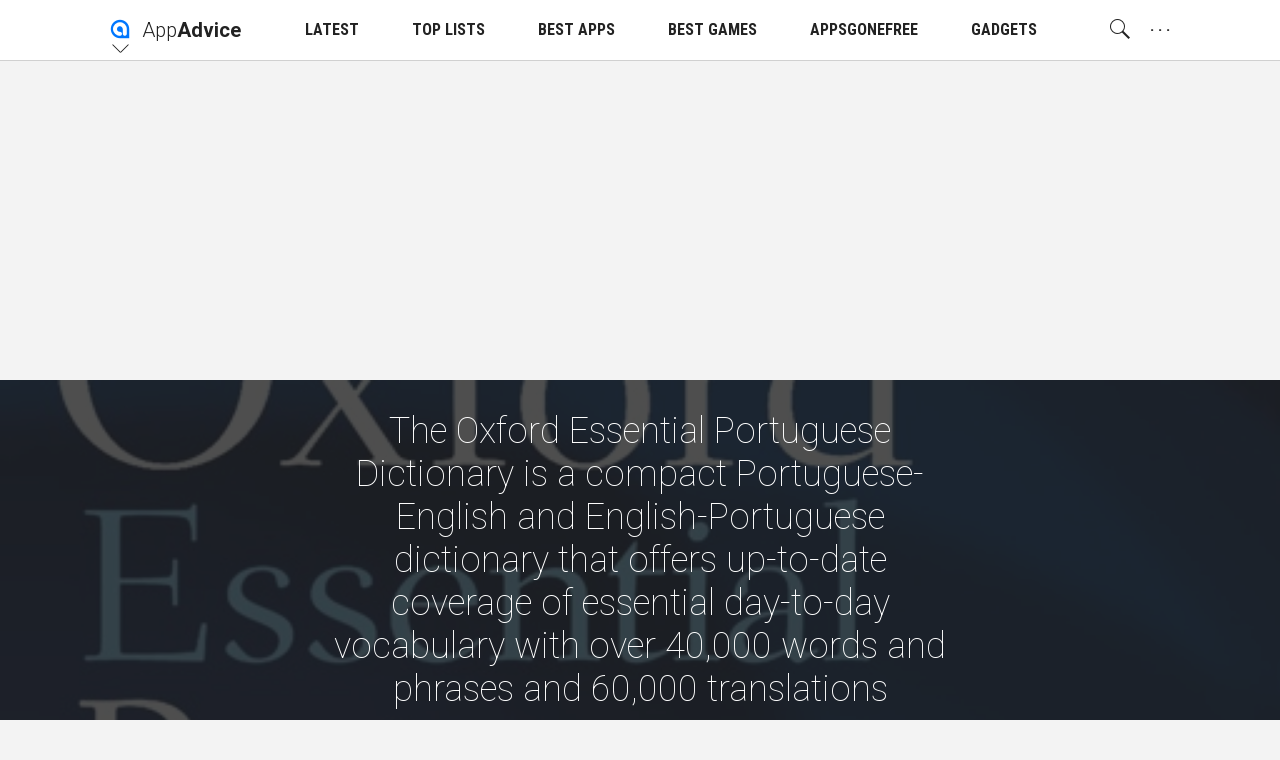

--- FILE ---
content_type: text/html; charset=utf-8
request_url: https://appadvice.com/app/oxford-essential-portuguese/944173286
body_size: 50545
content:
<!DOCTYPE html>
<html class="no-js">
<head lang="en">

<!--
 ______                  ______      __
/\  _  \                /\  _  \    /\ \           __
\ \ \L\ \  _____   _____\ \ \L\ \   \_\ \  __  __ /\_\    ___     __
 \ \  __ \/\ '__`\/\ '__`\ \  __ \  /'_` \/\ \/\ \\/\ \  /'___\ /'__`\
  \ \ \/\ \ \ \L\ \ \ \L\ \ \ \/\ \/\ \L\ \ \ \_/ |\ \ \/\ \__//\  __/
   \ \_\ \_\ \ ,__/\ \ ,__/\ \_\ \_\ \___,_\ \___/  \ \_\ \____\ \____\
    \/_/\/_/\ \ \/  \ \ \/  \/_/\/_/\/__,_ /\/__/    \/_/\/____/\/____/
             \ \_\   \ \_\
              \/_/    \/_/
-->

  <meta charset="utf-8">
  <meta name="language" content="en" />
  <meta http-equiv="X-UA-Compatible" content="IE=edge">
  <meta http-equiv="Content-Type" content="text/html; charset=UTF-8" />
  <meta name="distribution" content="global" />

  <script async src="https://pagead2.googlesyndication.com/pagead/js/adsbygoogle.js?client=ca-pub-8382598503519971"
     crossorigin="anonymous"></script>

  <!-- DNS Prefetch -->
  <link href="//watchaware.com" rel="dns-prefetch">
  <link href="//getapp.cc" rel="dns-prefetch">

  <title>Oxford Essential Portuguese by MobiSystems, Inc.</title>

  <script type='text/javascript'>var _sf_startpt=(new Date()).getTime()</script>

    <script type="text/javascript">
  window.NREUM||(NREUM={}),__nr_require=function(t,n,e){function r(e){if(!n[e]){var o=n[e]={exports:{}};t[e][0].call(o.exports,function(n){var o=t[e][1][n];return r(o||n)},o,o.exports)}return n[e].exports}if("function"==typeof __nr_require)return __nr_require;for(var o=0;o<e.length;o++)r(e[o]);return r}({1:[function(t,n,e){function r(t){try{s.console&&console.log(t)}catch(n){}}var o,i=t("ee"),a=t(15),s={};try{o=localStorage.getItem("__nr_flags").split(","),console&&"function"==typeof console.log&&(s.console=!0,o.indexOf("dev")!==-1&&(s.dev=!0),o.indexOf("nr_dev")!==-1&&(s.nrDev=!0))}catch(c){}s.nrDev&&i.on("internal-error",function(t){r(t.stack)}),s.dev&&i.on("fn-err",function(t,n,e){r(e.stack)}),s.dev&&(r("NR AGENT IN DEVELOPMENT MODE"),r("flags: "+a(s,function(t,n){return t}).join(", ")))},{}],2:[function(t,n,e){function r(t,n,e,r,o){try{d?d-=1:i("err",[o||new UncaughtException(t,n,e)])}catch(s){try{i("ierr",[s,c.now(),!0])}catch(u){}}return"function"==typeof f&&f.apply(this,a(arguments))}function UncaughtException(t,n,e){this.message=t||"Uncaught error with no additional information",this.sourceURL=n,this.line=e}function o(t){i("err",[t,c.now()])}var i=t("handle"),a=t(16),s=t("ee"),c=t("loader"),f=window.onerror,u=!1,d=0;c.features.err=!0,t(1),window.onerror=r;try{throw new Error}catch(l){"stack"in l&&(t(8),t(7),"addEventListener"in window&&t(5),c.xhrWrappable&&t(9),u=!0)}s.on("fn-start",function(t,n,e){u&&(d+=1)}),s.on("fn-err",function(t,n,e){u&&(this.thrown=!0,o(e))}),s.on("fn-end",function(){u&&!this.thrown&&d>0&&(d-=1)}),s.on("internal-error",function(t){i("ierr",[t,c.now(),!0])})},{}],3:[function(t,n,e){t("loader").features.ins=!0},{}],4:[function(t,n,e){function r(t){}if(window.performance&&window.performance.timing&&window.performance.getEntriesByType){var o=t("ee"),i=t("handle"),a=t(8),s=t(7),c="learResourceTimings",f="addEventListener",u="resourcetimingbufferfull",d="bstResource",l="resource",p="-start",h="-end",m="fn"+p,w="fn"+h,v="bstTimer",y="pushState",g=t("loader");g.features.stn=!0,t(6);var b=NREUM.o.EV;o.on(m,function(t,n){var e=t[0];e instanceof b&&(this.bstStart=g.now())}),o.on(w,function(t,n){var e=t[0];e instanceof b&&i("bst",[e,n,this.bstStart,g.now()])}),a.on(m,function(t,n,e){this.bstStart=g.now(),this.bstType=e}),a.on(w,function(t,n){i(v,[n,this.bstStart,g.now(),this.bstType])}),s.on(m,function(){this.bstStart=g.now()}),s.on(w,function(t,n){i(v,[n,this.bstStart,g.now(),"requestAnimationFrame"])}),o.on(y+p,function(t){this.time=g.now(),this.startPath=location.pathname+location.hash}),o.on(y+h,function(t){i("bstHist",[location.pathname+location.hash,this.startPath,this.time])}),f in window.performance&&(window.performance["c"+c]?window.performance[f](u,function(t){i(d,[window.performance.getEntriesByType(l)]),window.performance["c"+c]()},!1):window.performance[f]("webkit"+u,function(t){i(d,[window.performance.getEntriesByType(l)]),window.performance["webkitC"+c]()},!1)),document[f]("scroll",r,{passive:!0}),document[f]("keypress",r,!1),document[f]("click",r,!1)}},{}],5:[function(t,n,e){function r(t){for(var n=t;n&&!n.hasOwnProperty(u);)n=Object.getPrototypeOf(n);n&&o(n)}function o(t){s.inPlace(t,[u,d],"-",i)}function i(t,n){return t[1]}var a=t("ee").get("events"),s=t(18)(a,!0),c=t("gos"),f=XMLHttpRequest,u="addEventListener",d="removeEventListener";n.exports=a,"getPrototypeOf"in Object?(r(document),r(window),r(f.prototype)):f.prototype.hasOwnProperty(u)&&(o(window),o(f.prototype)),a.on(u+"-start",function(t,n){var e=t[1],r=c(e,"nr@wrapped",function(){function t(){if("function"==typeof e.handleEvent)return e.handleEvent.apply(e,arguments)}var n={object:t,"function":e}[typeof e];return n?s(n,"fn-",null,n.name||"anonymous"):e});this.wrapped=t[1]=r}),a.on(d+"-start",function(t){t[1]=this.wrapped||t[1]})},{}],6:[function(t,n,e){var r=t("ee").get("history"),o=t(18)(r);n.exports=r,o.inPlace(window.history,["pushState","replaceState"],"-")},{}],7:[function(t,n,e){var r=t("ee").get("raf"),o=t(18)(r),i="equestAnimationFrame";n.exports=r,o.inPlace(window,["r"+i,"mozR"+i,"webkitR"+i,"msR"+i],"raf-"),r.on("raf-start",function(t){t[0]=o(t[0],"fn-")})},{}],8:[function(t,n,e){function r(t,n,e){t[0]=a(t[0],"fn-",null,e)}function o(t,n,e){this.method=e,this.timerDuration="number"==typeof t[1]?t[1]:0,t[0]=a(t[0],"fn-",this,e)}var i=t("ee").get("timer"),a=t(18)(i),s="setTimeout",c="setInterval",f="clearTimeout",u="-start",d="-";n.exports=i,a.inPlace(window,[s,"setImmediate"],s+d),a.inPlace(window,[c],c+d),a.inPlace(window,[f,"clearImmediate"],f+d),i.on(c+u,r),i.on(s+u,o)},{}],9:[function(t,n,e){function r(t,n){d.inPlace(n,["onreadystatechange"],"fn-",s)}function o(){var t=this,n=u.context(t);t.readyState>3&&!n.resolved&&(n.resolved=!0,u.emit("xhr-resolved",[],t)),d.inPlace(t,w,"fn-",s)}function i(t){v.push(t),h&&(g=-g,b.data=g)}function a(){for(var t=0;t<v.length;t++)r([],v[t]);v.length&&(v=[])}function s(t,n){return n}function c(t,n){for(var e in t)n[e]=t[e];return n}t(5);var f=t("ee"),u=f.get("xhr"),d=t(18)(u),l=NREUM.o,p=l.XHR,h=l.MO,m="readystatechange",w=["onload","onerror","onabort","onloadstart","onloadend","onprogress","ontimeout"],v=[];n.exports=u;var y=window.XMLHttpRequest=function(t){var n=new p(t);try{u.emit("new-xhr",[n],n),n.addEventListener(m,o,!1)}catch(e){try{u.emit("internal-error",[e])}catch(r){}}return n};if(c(p,y),y.prototype=p.prototype,d.inPlace(y.prototype,["open","send"],"-xhr-",s),u.on("send-xhr-start",function(t,n){r(t,n),i(n)}),u.on("open-xhr-start",r),h){var g=1,b=document.createTextNode(g);new h(a).observe(b,{characterData:!0})}else f.on("fn-end",function(t){t[0]&&t[0].type===m||a()})},{}],10:[function(t,n,e){function r(t){var n=this.params,e=this.metrics;if(!this.ended){this.ended=!0;for(var r=0;r<d;r++)t.removeEventListener(u[r],this.listener,!1);if(!n.aborted){if(e.duration=a.now()-this.startTime,4===t.readyState){n.status=t.status;var i=o(t,this.lastSize);if(i&&(e.rxSize=i),this.sameOrigin){var c=t.getResponseHeader("X-NewRelic-App-Data");c&&(n.cat=c.split(", ").pop())}}else n.status=0;e.cbTime=this.cbTime,f.emit("xhr-done",[t],t),s("xhr",[n,e,this.startTime])}}}function o(t,n){var e=t.responseType;if("json"===e&&null!==n)return n;var r="arraybuffer"===e||"blob"===e||"json"===e?t.response:t.responseText;return h(r)}function i(t,n){var e=c(n),r=t.params;r.host=e.hostname+":"+e.port,r.pathname=e.pathname,t.sameOrigin=e.sameOrigin}var a=t("loader");if(a.xhrWrappable){var s=t("handle"),c=t(11),f=t("ee"),u=["load","error","abort","timeout"],d=u.length,l=t("id"),p=t(14),h=t(13),m=window.XMLHttpRequest;a.features.xhr=!0,t(9),f.on("new-xhr",function(t){var n=this;n.totalCbs=0,n.called=0,n.cbTime=0,n.end=r,n.ended=!1,n.xhrGuids={},n.lastSize=null,p&&(p>34||p<10)||window.opera||t.addEventListener("progress",function(t){n.lastSize=t.loaded},!1)}),f.on("open-xhr-start",function(t){this.params={method:t[0]},i(this,t[1]),this.metrics={}}),f.on("open-xhr-end",function(t,n){"loader_config"in NREUM&&"xpid"in NREUM.loader_config&&this.sameOrigin&&n.setRequestHeader("X-NewRelic-ID",NREUM.loader_config.xpid)}),f.on("send-xhr-start",function(t,n){var e=this.metrics,r=t[0],o=this;if(e&&r){var i=h(r);i&&(e.txSize=i)}this.startTime=a.now(),this.listener=function(t){try{"abort"===t.type&&(o.params.aborted=!0),("load"!==t.type||o.called===o.totalCbs&&(o.onloadCalled||"function"!=typeof n.onload))&&o.end(n)}catch(e){try{f.emit("internal-error",[e])}catch(r){}}};for(var s=0;s<d;s++)n.addEventListener(u[s],this.listener,!1)}),f.on("xhr-cb-time",function(t,n,e){this.cbTime+=t,n?this.onloadCalled=!0:this.called+=1,this.called!==this.totalCbs||!this.onloadCalled&&"function"==typeof e.onload||this.end(e)}),f.on("xhr-load-added",function(t,n){var e=""+l(t)+!!n;this.xhrGuids&&!this.xhrGuids[e]&&(this.xhrGuids[e]=!0,this.totalCbs+=1)}),f.on("xhr-load-removed",function(t,n){var e=""+l(t)+!!n;this.xhrGuids&&this.xhrGuids[e]&&(delete this.xhrGuids[e],this.totalCbs-=1)}),f.on("addEventListener-end",function(t,n){n instanceof m&&"load"===t[0]&&f.emit("xhr-load-added",[t[1],t[2]],n)}),f.on("removeEventListener-end",function(t,n){n instanceof m&&"load"===t[0]&&f.emit("xhr-load-removed",[t[1],t[2]],n)}),f.on("fn-start",function(t,n,e){n instanceof m&&("onload"===e&&(this.onload=!0),("load"===(t[0]&&t[0].type)||this.onload)&&(this.xhrCbStart=a.now()))}),f.on("fn-end",function(t,n){this.xhrCbStart&&f.emit("xhr-cb-time",[a.now()-this.xhrCbStart,this.onload,n],n)})}},{}],11:[function(t,n,e){n.exports=function(t){var n=document.createElement("a"),e=window.location,r={};n.href=t,r.port=n.port;var o=n.href.split("://");!r.port&&o[1]&&(r.port=o[1].split("/")[0].split("@").pop().split(":")[1]),r.port&&"0"!==r.port||(r.port="https"===o[0]?"443":"80"),r.hostname=n.hostname||e.hostname,r.pathname=n.pathname,r.protocol=o[0],"/"!==r.pathname.charAt(0)&&(r.pathname="/"+r.pathname);var i=!n.protocol||":"===n.protocol||n.protocol===e.protocol,a=n.hostname===document.domain&&n.port===e.port;return r.sameOrigin=i&&(!n.hostname||a),r}},{}],12:[function(t,n,e){function r(){}function o(t,n,e){return function(){return i(t,[f.now()].concat(s(arguments)),n?null:this,e),n?void 0:this}}var i=t("handle"),a=t(15),s=t(16),c=t("ee").get("tracer"),f=t("loader"),u=NREUM;"undefined"==typeof window.newrelic&&(newrelic=u);var d=["setPageViewName","setCustomAttribute","setErrorHandler","finished","addToTrace","inlineHit","addRelease"],l="api-",p=l+"ixn-";a(d,function(t,n){u[n]=o(l+n,!0,"api")}),u.addPageAction=o(l+"addPageAction",!0),u.setCurrentRouteName=o(l+"routeName",!0),n.exports=newrelic,u.interaction=function(){return(new r).get()};var h=r.prototype={createTracer:function(t,n){var e={},r=this,o="function"==typeof n;return i(p+"tracer",[f.now(),t,e],r),function(){if(c.emit((o?"":"no-")+"fn-start",[f.now(),r,o],e),o)try{return n.apply(this,arguments)}finally{c.emit("fn-end",[f.now()],e)}}}};a("setName,setAttribute,save,ignore,onEnd,getContext,end,get".split(","),function(t,n){h[n]=o(p+n)}),newrelic.noticeError=function(t){"string"==typeof t&&(t=new Error(t)),i("err",[t,f.now()])}},{}],13:[function(t,n,e){n.exports=function(t){if("string"==typeof t&&t.length)return t.length;if("object"==typeof t){if("undefined"!=typeof ArrayBuffer&&t instanceof ArrayBuffer&&t.byteLength)return t.byteLength;if("undefined"!=typeof Blob&&t instanceof Blob&&t.size)return t.size;if(!("undefined"!=typeof FormData&&t instanceof FormData))try{return JSON.stringify(t).length}catch(n){return}}}},{}],14:[function(t,n,e){var r=0,o=navigator.userAgent.match(/Firefox[\/\s](\d+\.\d+)/);o&&(r=+o[1]),n.exports=r},{}],15:[function(t,n,e){function r(t,n){var e=[],r="",i=0;for(r in t)o.call(t,r)&&(e[i]=n(r,t[r]),i+=1);return e}var o=Object.prototype.hasOwnProperty;n.exports=r},{}],16:[function(t,n,e){function r(t,n,e){n||(n=0),"undefined"==typeof e&&(e=t?t.length:0);for(var r=-1,o=e-n||0,i=Array(o<0?0:o);++r<o;)i[r]=t[n+r];return i}n.exports=r},{}],17:[function(t,n,e){n.exports={exists:"undefined"!=typeof window.performance&&window.performance.timing&&"undefined"!=typeof window.performance.timing.navigationStart}},{}],18:[function(t,n,e){function r(t){return!(t&&t instanceof Function&&t.apply&&!t[a])}var o=t("ee"),i=t(16),a="nr@original",s=Object.prototype.hasOwnProperty,c=!1;n.exports=function(t,n){function e(t,n,e,o){function nrWrapper(){var r,a,s,c;try{a=this,r=i(arguments),s="function"==typeof e?e(r,a):e||{}}catch(f){l([f,"",[r,a,o],s])}u(n+"start",[r,a,o],s);try{return c=t.apply(a,r)}catch(d){throw u(n+"err",[r,a,d],s),d}finally{u(n+"end",[r,a,c],s)}}return r(t)?t:(n||(n=""),nrWrapper[a]=t,d(t,nrWrapper),nrWrapper)}function f(t,n,o,i){o||(o="");var a,s,c,f="-"===o.charAt(0);for(c=0;c<n.length;c++)s=n[c],a=t[s],r(a)||(t[s]=e(a,f?s+o:o,i,s))}function u(e,r,o){if(!c||n){var i=c;c=!0;try{t.emit(e,r,o,n)}catch(a){l([a,e,r,o])}c=i}}function d(t,n){if(Object.defineProperty&&Object.keys)try{var e=Object.keys(t);return e.forEach(function(e){Object.defineProperty(n,e,{get:function(){return t[e]},set:function(n){return t[e]=n,n}})}),n}catch(r){l([r])}for(var o in t)s.call(t,o)&&(n[o]=t[o]);return n}function l(n){try{t.emit("internal-error",n)}catch(e){}}return t||(t=o),e.inPlace=f,e.flag=a,e}},{}],ee:[function(t,n,e){function r(){}function o(t){function n(t){return t&&t instanceof r?t:t?c(t,s,i):i()}function e(e,r,o,i){if(!l.aborted||i){t&&t(e,r,o);for(var a=n(o),s=h(e),c=s.length,f=0;f<c;f++)s[f].apply(a,r);var d=u[y[e]];return d&&d.push([g,e,r,a]),a}}function p(t,n){v[t]=h(t).concat(n)}function h(t){return v[t]||[]}function m(t){return d[t]=d[t]||o(e)}function w(t,n){f(t,function(t,e){n=n||"feature",y[e]=n,n in u||(u[n]=[])})}var v={},y={},g={on:p,emit:e,get:m,listeners:h,context:n,buffer:w,abort:a,aborted:!1};return g}function i(){return new r}function a(){(u.api||u.feature)&&(l.aborted=!0,u=l.backlog={})}var s="nr@context",c=t("gos"),f=t(15),u={},d={},l=n.exports=o();l.backlog=u},{}],gos:[function(t,n,e){function r(t,n,e){if(o.call(t,n))return t[n];var r=e();if(Object.defineProperty&&Object.keys)try{return Object.defineProperty(t,n,{value:r,writable:!0,enumerable:!1}),r}catch(i){}return t[n]=r,r}var o=Object.prototype.hasOwnProperty;n.exports=r},{}],handle:[function(t,n,e){function r(t,n,e,r){o.buffer([t],r),o.emit(t,n,e)}var o=t("ee").get("handle");n.exports=r,r.ee=o},{}],id:[function(t,n,e){function r(t){var n=typeof t;return!t||"object"!==n&&"function"!==n?-1:t===window?0:a(t,i,function(){return o++})}var o=1,i="nr@id",a=t("gos");n.exports=r},{}],loader:[function(t,n,e){function r(){if(!x++){var t=b.info=NREUM.info,n=l.getElementsByTagName("script")[0];if(setTimeout(u.abort,3e4),!(t&&t.licenseKey&&t.applicationID&&n))return u.abort();f(y,function(n,e){t[n]||(t[n]=e)}),c("mark",["onload",a()+b.offset],null,"api");var e=l.createElement("script");e.src="https://"+t.agent,n.parentNode.insertBefore(e,n)}}function o(){"complete"===l.readyState&&i()}function i(){c("mark",["domContent",a()+b.offset],null,"api")}function a(){return E.exists&&performance.now?Math.round(performance.now()):(s=Math.max((new Date).getTime(),s))-b.offset}var s=(new Date).getTime(),c=t("handle"),f=t(15),u=t("ee"),d=window,l=d.document,p="addEventListener",h="attachEvent",m=d.XMLHttpRequest,w=m&&m.prototype;NREUM.o={ST:setTimeout,CT:clearTimeout,XHR:m,REQ:d.Request,EV:d.Event,PR:d.Promise,MO:d.MutationObserver};var v=""+location,y={beacon:"bam.nr-data.net",errorBeacon:"bam.nr-data.net",agent:"js-agent.newrelic.com/nr-1026.min.js"},g=m&&w&&w[p]&&!/CriOS/.test(navigator.userAgent),b=n.exports={offset:s,now:a,origin:v,features:{},xhrWrappable:g};t(12),l[p]?(l[p]("DOMContentLoaded",i,!1),d[p]("load",r,!1)):(l[h]("onreadystatechange",o),d[h]("onload",r)),c("mark",["firstbyte",s],null,"api");var x=0,E=t(17)},{}]},{},["loader",2,10,4,3]);
  ;NREUM.info={beacon:"bam.nr-data.net",errorBeacon:"bam.nr-data.net",licenseKey:"2aea8537f5",applicationID:"35029616",sa:1}
</script>

    <meta name="ROBOTS" content="INDEX,FOLLOW">

    <meta name="viewport" content="width=device-width, initial-scale=1, minimum-scale=1, maximum-scale=1.5"/>

  <meta name="description" content="The Oxford Essential Portuguese Dictionary is a compact Portuguese-English and English-Portuguese dictionary that offers up-to-date coverage of essential day-to-day vocabulary with over 40,000 words and phrases and 60,000 translations">

  <!-- Schema.org markup for Google+ -->
  <meta itemprop="name" content="Oxford Essential Portuguese by MobiSystems, Inc.">
  <meta itemprop="description" content="The Oxford Essential Portuguese Dictionary is a compact Portuguese-English and English-Portuguese dictionary that offers up-to-date coverage of essential day-to-day vocabulary with over 40,000 words and phrases and 60,000 translations">
  <meta itemprop="image" content="https://is4-ssl.mzstatic.com/image/thumb/Purple114/v4/78/b2/23/78b223a4-557f-9f95-7eed-74984fe3c43f/source/512x512bb.jpg">

   <meta name="appadvice:content:id" content="944173286">
   <meta name="appadvice:group:id" content="app">
   <meta name="appadvice:cache:id" content="es2-cache||/apps/_search/template?source={&quot;template&quot;:{&quot;id&quot;:&quot;appDataV1&quot;},&quot;params&quot;:{&quot;id&quot;:&quot;944173286&quot;}}">

  <!-- Twitter Card data -->
  <meta name="twitter:card" content="summary_large_image">
  <meta name="twitter:site" content="@appadvice">
  <meta name="twitter:title" content="Oxford Essential Portuguese by MobiSystems, Inc.">
  <meta name="twitter:description" content="The Oxford Essential Portuguese Dictionary is a compact Portuguese-English and English-Portuguese dictionary that offers up-to-date coverage of essential day-to-day vocabulary with over 40,000 words and phrases and 60,000 translations">
  <meta name="twitter:image:src" content="https://is4-ssl.mzstatic.com/image/thumb/Purple114/v4/78/b2/23/78b223a4-557f-9f95-7eed-74984fe3c43f/source/512x512bb.jpg">
  <meta name="twitter:creator" content="appadvice">
  <meta name="twitter:widgets:theme" content="light">
  <meta name="twitter:widgets:link-color" content="#0077d7">

  <link rel="me" href="https://twitter.com/appadvice">

  <!--- App Related Twitter card stuff -->
  <meta name="twitter:app:name:iphone" content="AppAdvice">
  <meta name="twitter:app:name:ipad" content="AppAdvice">
  <meta name="twitter:app:url:iphone" content="/app/oxford-essential-portuguese/944173286">
  <meta name="twitter:app:url:ipad" content="/app/oxford-essential-portuguese/944173286">
  <meta name="twitter:app:id:iphone" content="364906378">
  <meta name="twitter:app:id:ipad" content="364906378">

  
  

  <!-- Open Graph data -->
  <meta property="og:title" content="Oxford Essential Portuguese by MobiSystems, Inc."/>
  <meta property="og:locale" content="en_US">
  <meta property="og:type" content="article"/>
  <meta property="og:url" content="/app/oxford-essential-portuguese/944173286"/>
  <meta property="og:image" content="https://is4-ssl.mzstatic.com/image/thumb/Purple114/v4/78/b2/23/78b223a4-557f-9f95-7eed-74984fe3c43f/source/512x512bb.jpg"/>
  <meta property="og:description" content="The Oxford Essential Portuguese Dictionary is a compact Portuguese-English and English-Portuguese dictionary that offers up-to-date coverage of essential day-to-day vocabulary with over 40,000 words and phrases and 60,000 translations"/>
  <meta property="og:site_name" content="AppAdvice"/>
  <meta name="author" content="AppAdvice Staff Author">

  <!-- Pinterest verification -->
  <meta name="p:domain_verify" content="c6833c68f718ffcb7a49b493fa0af611"/>

  
  
	
  
  <link rel="canonical" href="https://appadvice.com/app/oxford-essential-portuguese/944173286" />
  <link rel="amphtml" href="https://appadvice.com/app/oxford-essential-portuguese/944173286.amp" />

  <!-- app icons -->
  <link rel="apple-touch-icon-precomposed" href="/assets-appadvice/AppAdvice/apple-touch-icon-152x152-e09ba8eec829f580a536248b3db30cf7c74f8a4b57e1c51cb9596879d5a35fee.png">
  <link rel="apple-touch-icon" href="/assets-appadvice/AppAdvice/apple-touch-icon-628812f173fb0fae0426e8e64ed38bf9d82e4283a38ed2cc5c1f4af162f3cdcd.png">
  <link rel="apple-touch-icon" sizes="76x76" href="/assets-appadvice/AppAdvice/apple-touch-icon-76x76-53c5cdb6a86996f154316db95f0bc20a242bfb50778ddab71f1a0b6a9d399d8b.png">
  <link rel="apple-touch-icon" sizes="120x120" href="/assets-appadvice/AppAdvice/apple-touch-icon-120x120-27cd0560daabf5bb9a5477bb27ecebf1981d7cd8db2a0b74ff12d89ef1225660.png">
  <link rel="apple-touch-icon" sizes="152x152" href="/assets-appadvice/AppAdvice/apple-touch-icon-152x152-e09ba8eec829f580a536248b3db30cf7c74f8a4b57e1c51cb9596879d5a35fee.png">
  <link rel="apple-touch-icon" sizes="180x180" href="/assets-appadvice/AppAdvice/apple-touch-icon-180x180-d885589338e9caaf005a7c3cf81347e0b61c676971b4462f34625c06b4c9ac32.png">
  <link rel="icon" sizes="128x128" href="/assets-appadvice/AppAdvice/touch-icon-128x128-dffbee5ca27d614b63560b6fd2df05eb0ecd449aff54ff5064fea37f9158f317.png">
  <link rel="icon" sizes="192x192" href="/assets-appadvice/AppAdvice/touch-icon-192x192-8b3ddb17876b358356155b2434438d5061c6d32f8eb971ed99dcba51035470da.png">
  <link rel="icon" type="image/png" href="/assets-appadvice/AppAdvice/favicon-32x32-9871085a7e5c61163eaa12264177d1739ef4ba110e7087da12981f24fe52e42a.png" sizes="32x32">
	<link rel="icon" type="image/png" href="/assets-appadvice/AppAdvice/favicon-96x96-67923997b39b5a9ab00854090f41036de214cb5d1c8c6dfaf27115aa00b7692c.png" sizes="96x96">
	<link rel="icon" type="image/png" href="/assets-appadvice/AppAdvice/favicon-16x16-fb0bc6d50413c8a49cf7e3d28bd39101a65de423842013c169fdb3e40fa9e417.png" sizes="16x16">
  <link rel="mask-icon" href="/assets-appadvice/AppAdvice/appadvice_logo_16x16-0e57657ae78d51c7894454ce9fc2e5bebc7a5072abb640086ba144b1f1515a38.svg" color="#0077ff">

  <!-- Feeds -->
  <link rel="alternate" type="application/rss+xml" title="AppAdvice » Feed" href="https://appadvice.com/feed">

  <meta name="apple-itunes-app" content="app-id=364906378, affiliate-data=1014yW, app-argument=/app/oxford-essential-portuguese/944173286">

        <style >
          /*! normalize.css v3.0.2 | MIT License | git.io/normalize */html{font-family:sans-serif;-ms-text-size-adjust:100%;-webkit-text-size-adjust:100%}body{margin:0}article,aside,details,figcaption,figure,footer,header,main,menu,nav,section,summary{display:block}audio,canvas,progress,video{display:inline-block;vertical-align:baseline}audio:not([controls]){display:none;height:0}[hidden],template{display:none}a{background-color:transparent}a:active,a:hover{outline:0}abbr[title]{border-bottom:1px dotted}b,strong{font-weight:bold}dfn{font-style:italic}mark{background:#ff0;color:#000}small{font-size:80%}sub,sup{font-size:75%;line-height:0;position:relative;vertical-align:baseline}sup{top:-0.5em}sub{bottom:-0.25em}img{border:0}svg:not(:root){overflow:hidden}figure{margin:1em 40px}hr{-moz-box-sizing:content-box;box-sizing:content-box;height:0}pre{overflow:auto}code,kbd,pre,samp{font-family:monospace,monospace;font-size:1em}button,input,optgroup,select,textarea{color:inherit;font:inherit;margin:0}button{overflow:visible}button,select{text-transform:none}button,html input[type="button"],input[type="reset"],input[type="submit"]{-webkit-appearance:button;cursor:pointer}button[disabled],html input[disabled]{cursor:default;color:#999;border-color:#999}button::-moz-focus-inner,input::-moz-focus-inner{border:0;padding:0}input{line-height:normal}input[type="checkbox"],input[type="radio"]{box-sizing:border-box;padding:0}input[type="number"]::-webkit-inner-spin-button,input[type="number"]::-webkit-outer-spin-button{height:auto}input[type="search"]{-webkit-appearance:textfield;-moz-box-sizing:content-box;-webkit-box-sizing:content-box;box-sizing:content-box}input[type="search"]::-webkit-search-cancel-button,input[type="search"]::-webkit-search-decoration{-webkit-appearance:none}fieldset{border:1px solid silver;margin:0 2px;padding:.35em .625em .75em}legend{border:0;padding:0}textarea{overflow:auto}optgroup{font-weight:bold}table{border-collapse:collapse;border-spacing:0}td,th{padding:0}/*! HTML5 Boilerplate v5.0.0 | MIT License | http://h5bp.com/ */::-moz-selection{background:#b3d4fc;text-shadow:none}::selection{background:#b3d4fc;text-shadow:none}hr{display:block;height:1px;border:0;border-top:1px solid #ccc;margin:1em 0;padding:0}audio,canvas,iframe,img,svg,video{vertical-align:middle}fieldset{border:0;margin:0;padding:0}textarea{resize:vertical}a,address,area,article,aside,audio,base,bdi,bdo,blockquote,body,br,button,canvas,caption,cite,code,col,colgroup,datalist,dd,del,details,dfn,div,dl,dt,em,embed,fieldset,figcaption,figure,footer,form,h1,h2,h3,h4,h5,h6,h6,head,header,html,i,iframe,img,input,ins,kbd,keygen,label,legend,li,link,map,main,mark,menu,meta,meter,nav,noscript,object,ol,optgroup,option,output,p,param,pre,progress,q,rp,rt,ruby,s,samp,section,select,small,source,span,strong,sub,summary,sup,svg,textarea,time,title,tr,track,u,ul,var,video,wbr{box-sizing:border-box}html{font-size:62.5%;-webkit-tap-highlight-color:rgba(0,0,0,0);-webkit-text-size-adjust:100%}.aa_base--11{font-size:68.75%}.aa_base--12{font-size:75%}.aa_base--13{font-size:81.25%}html,body{height:100%;margin:0;padding:0}body{font-family:"Roboto","Helvetica Neue",Helvetica,Arial,sans-serif;font-size:1.4rem;font-weight:300;line-height:1.5;background-color:#f3f3f3;color:#222;-webkit-user-select:none;user-select:none}input[type="search"]{-webkit-appearance:none;-webkit-box-sizing:content-box;box-sizing:content-box}input[type="search"]::-webkit-search-cancel-button,input[type="search"]::-webkit-search-decoration{-webkit-appearance:none}button,select{padding:0;border:0;outline:0;background:transparent;text-transform:none}button,input[type='text'],input[type='submit'],textarea{-webkit-appearance:none}button,input[type="button"],input[type="reset"],input[type="submit"]{cursor:pointer}button[disabled],input[disabled]{cursor:default}a{color:#77d;text-decoration:none}a:active,a:focus,a:hover{outline:0}h1,h2,h3,h4,h5,h6,.h1,.h2,.h3,.h4,.h5,.h6{font-family:'Roboto Condensed',sans-serif;font-weight:400;line-height:1.25;margin-top:.5em;margin-bottom:.5em}h1,.h1{font-size:4.6rem}h2,.h2{font-size:3.0rem}h3,.h3{font-size:2.2rem}h4,.h4{font-size:1.8rem}h5,.h5{font-size:1.4rem}h6,.h6{font-size:1.2rem}@media only screen and (max-width:768px){h1,.h1{font-size:3.0rem}h2,.h2{font-size:2.2rem}}p{margin:0 0 1rem}img{vertical-align:middle;border:0}ul,ol{margin:0 0 2em 2em;padding:0}ul{list-style-type:circle}li{margin:0 0 .5em}blockquote{font-style:italic;border-left:solid 5px rgba(130,130,130,.3);padding:.5em 0 .5em 1em;margin:0 0 1em 1em}input,p,ul,ol,blockquote,[contenteditable],.aa_text_selectable,.debug_dump{-webkit-user-select:text;user-select:text}.aa_text_not_selectable{-webkit-user-select:none;user-select:none}.dark,.dark>body{background-color:#222;color:#f3f3f3}.not_a_real_class__remove_me{display:block}.inside-app{-webkit-touch-callout:none}.aa_system-font{display:none;font:-apple-system-body}
          @font-face{font-family:"appadviceicons";src:url("https://appadvice.com/fonts-appadvice/appadviceicons.eot?v004");src:url("https://appadvice.com/fonts-appadvice/appadviceicons.eot?#iefix") format("embedded-opentype"),url("https://appadvice.com/fonts-appadvice/appadviceicons.woff?v004") format("woff"),url("https://appadvice.com/fonts-appadvice/appadviceicons.ttf?v004") format("truetype"),url("https://appadvice.com/fonts-appadvice/appadviceicons.svg#appadviceicons") format("svg");font-weight:normal;font-style:normal}[data-aai]:before{font-family:"appadviceicons";content:attr(data-aai);font-style:normal;font-weight:normal;font-variant:normal;text-transform:none;line-height:1;-webkit-font-smoothing:antialiased;-moz-osx-font-smoothing:grayscale}[class^="aai-"]:before,[class*=" aai-"]:before{font-family:"appadviceicons";font-style:normal;font-weight:normal;font-variant:normal;text-transform:none;line-height:1;-webkit-font-smoothing:antialiased;-moz-osx-font-smoothing:grayscale}@media speech{[data-aai]:before,[class^="aai-"]:before,[class*=" aai-"]:before{speak:none}}.aai-appadvice:before{content:"\e000"}.aai-watchaware:before{content:"\e001"}.aai-app-play:before{content:"\e002"}.aai-tv-o:before{content:"\e005"}.aai-tv:before{content:"\e006"}.aai-bin-o:before{content:"\e007"}.aai-bin:before{content:"\e008"}.aai-heart-o:before{content:"\e009"}.aai-heart:before{content:"\e00a"}.aai-plus-circ-o:before{content:"\e00b"}.aai-plus-circ:before{content:"\e00c"}.aai-minus-circ-o:before{content:"\e00d"}.aai-minus-circ:before{content:"\e00e"}.aai-play-o:before{content:"\e00f"}.aai-play:before{content:"\e010"}.aai-pause-o:before{content:"\e011"}.aai-pause:before{content:"\e012"}.aai-stop-o:before{content:"\e013"}.aai-stop:before{content:"\e014"}.aai-record-o:before{content:"\e015"}.aai-record:before{content:"\e016"}.aai-backward-o:before{content:"\e017"}.aai-backward:before{content:"\e018"}.aai-forward-o:before{content:"\e019"}.aai-forward:before{content:"\e01a"}.aai-previous-o:before{content:"\e01b"}.aai-previous:before{content:"\e01c"}.aai-next-o:before{content:"\e01d"}.aai-next:before{content:"\e01e"}.aai-arrow-down-o:before{content:"\e01f"}.aai-arrow-down:before{content:"\e020"}.aai-arrow-up-o:before{content:"\e021"}.aai-arrow-up:before{content:"\e022"}.aai-arrow-left-o:before{content:"\e023"}.aai-arrow-left:before{content:"\e024"}.aai-arrow-right-o:before{content:"\e025"}.aai-arrow-right:before{content:"\e026"}.aai-search:before{content:"\e027"}.aai-share:before{content:"\e028"}.aai-android:before{content:"\e029"}.aai-apple:before{content:"\e02a"}.aai-facebook:before{content:"\e02b"}.aai-github:before{content:"\e02c"}.aai-globe:before{content:"\e02d"}.aai-google-plus:before{content:"\e02e"}.aai-pinterest:before{content:"\e02f"}.aai-rss:before{content:"\e030"}.aai-stackoverflow:before{content:"\e031"}.aai-twitter:before{content:"\e032"}.aai-youtube:before{content:"\e033"}.aai-star-o:before{content:"\e035"}.aai-star:before{content:"\e036"}.aai-star-half-o:before{content:"\e037"}.aai-link-o:before{content:"\e038"}.aai-link:before{content:"\e039"}.aai-ipad-o:before{content:"\e03a"}.aai-ipad:before{content:"\e03b"}.aai-iphone-o:before{content:"\e03c"}.aai-iphone:before{content:"\e03d"}.aai-joystick-o:before{content:"\e03e"}.aai-joystick:before{content:"\e03f"}.aai-dollar-bag-o:before{content:"\e040"}.aai-dollar-bag:before{content:"\e041"}.aai-shopping-bag-o:before{content:"\e042"}.aai-shopping-bag:before{content:"\e043"}.aai-thumbs-up-o:before{content:"\e003"}.aai-thumbs-up:before{content:"\e004"}.aai-thumbs-down-o:before{content:"\e044"}.aai-thumbs-down:before{content:"\e045"}.aai-arrow-dl-o:before{content:"\e046"}.aai-arrow-dl:before{content:"\e047"}.aai-arrow-dr-o:before{content:"\e048"}.aai-arrow-dr:before{content:"\e049"}.aai-book-o:before{content:"\e04a"}.aai-book:before{content:"\e04b"}.aai-movie-play-o:before{content:"\e04c"}.aai-movie-play:before{content:"\e04d"}.aai-check-circle-o:before{content:"\e04e"}.aai-check-circle:before{content:"\e04f"}.aai-pacman-o:before{content:"\e050"}.aai-pacman:before{content:"\e051"}.aai-tag-o:before{content:"\e052"}.aai-tag:before{content:"\e053"}.aai-note-paper-o:before{content:"\e054"}.aai-note-paper:before{content:"\e055"}.aai-direction-sign-o:before{content:"\e056"}.aai-direction-sign:before{content:"\e057"}.aai-thumbnails-o:before{content:"\e058"}.aai-thumbnails:before{content:"\e059"}.aai-information-o:before{content:"\e05a"}.aai-information:before{content:"\e05b"}.aai-moon-cloud-o:before{content:"\e05c"}.aai-moon-cloud:before{content:"\e05d"}.aai-list-o:before{content:"\e05e"}.aai-list:before{content:"\e05f"}.aai-nowgaming:before{content:"\e060"}.aai-chevron-down-o:before{content:"\e034"}.aai-chevron-down:before{content:"\e061"}.aai-chevron-up-o:before{content:"\e062"}.aai-chevron-up:before{content:"\e063"}.aai-chevron-left-o:before{content:"\e064"}.aai-chevron-left:before{content:"\e065"}.aai-chevron-right-o:before{content:"\e066"}.aai-chevron-right:before{content:"\e067"}.aai-delete-o:before{content:"\e068"}.aai-delete:before{content:"\e069"}.aai-arrow-download-o:before{content:"\e06a"}.aai-arrow-download:before{content:"\e06b"}.aai-chat-bubble-o:before{content:"\e06c"}.aai-chat-bubble:before{content:"\e06d"}.aai-sticker-o:before{content:"\e06e"}.aai-sticker:before{content:"\e06f"}.aai-siri-o:before{content:"\e070"}.aai-siri:before{content:"\e071"}.aai-construction-o:before{content:"\e072"}.aai-construction:before{content:"\e073"}.aai-check-o:before{content:"\e074"}.aai-check:before{content:"\e075"}.aai-delete-circ-o:before{content:"\e076"}.aai-delete-circ:before{content:"\e077"}.aai-setting-gears-o:before{content:"\e078"}.aai-setting-gears:before{content:"\e079"}.aai-laptop-o:before{content:"\e07a"}.aai-laptop:before{content:"\e07b"}.aai-video-camera-o:before{content:"\e07c"}.aai-video-camera:before{content:"\e07d"}.aai-camera-o:before{content:"\e07e"}.aai-camera:before{content:"\e07f"}.aai-envelope-o:before{content:"\e080"}.aai-envelope:before{content:"\e081"}.aai-instagram:before{content:"\e082"}.aai-tumblr:before{content:"\e083"}.aai-reddit:before{content:"\e084"}.aai-text-o:before{content:"\e085"}.aai-text:before{content:"\e086"}.aai-present-o:before{content:"\e087"}.aai-present:before{content:"\e088"}.aai-preview-o:before{content:"\e089"}.aai-preview:before{content:"\e08a"}.aai-alarm-clock-o:before{content:"\e08b"}.aai-alarm-clock:before{content:"\e08c"}.aai-linkedin:before{content:"\e08d"}
          .am{position:fixed;z-index:11;top:0;right:0;left:0;height:60px;box-shadow:0 1px rgba(130,130,130,.3);background-color:#fff;text-align:center;transition:.3s ease-out;-webkit-transform:translate3d(0,0,0);transform:translate3d(0,0,0)}.am--amp{position:relative;height:44px}.am--aa .am__elem__logo{color:#07f}.am--tv .am__elem__logo{color:#70f}.am--wa .am__elem__logo{color:#f70}.am--ng .am__elem__logo{color:#0f7}.am--ga .am__elem__logo{color:#0cc}.dark .am{background-color:#222}.am.hide{-webkit-transform:translate3d(0,-61px,0);transform:translate3d(0,-61px,0)}.am-helper{position:fixed;z-index:9;top:72px;right:0;bottom:0;left:0;pointer-events:none}.open+.am-helper{pointer-events:auto}.am_space{height:60px;width:56px}.am_space--ng{width:159px}.am_space--ga{width:63px}.am__elem{display:inline-block;vertical-align:top;padding:0 10px;font-size:0;font-weight:300;line-height:60px;color:inherit;white-space:nowrap}.am--amp .am__elem{line-height:44px}.am__elem--sub{position:relative}.am__elem--click{cursor:pointer}.am__elem.disable{pointer-events:none}.am__elem__down{position:relative;display:inline-block;vertical-align:top;width:16px;height:60px;margin-right:1px}.am__elem__icon+.am__elem__down{margin-right:4px;margin-left:-18px}.am__elem__down:before,.am__elem__down:after{content:'';position:absolute;top:50%;left:50%;width:11px;margin-left:-5px;border-top:solid 1px;transition:.2s ease-out}.am__elem__icon+.am__elem__down:before,.am__elem__icon+.am__elem__down:after{top:80%}.am__elem__down:before{-webkit-transform:translate3d(-4px,0,0) rotate(45deg);transform:translate3d(-4px,0,0) rotate(45deg)}.am__elem__down:after{-webkit-transform:translate3d(4px,0,0) rotate(-45deg);transform:translate3d(4px,0,0) rotate(-45deg)}.open>.am__elem__down:before{-webkit-transform:translate3d(0,0,0) rotate(45deg);transform:translate3d(0,0,0) rotate(45deg)}.open>.am__elem__down:after{-webkit-transform:translate3d(0,0,0) rotate(-45deg);transform:translate3d(0,0,0) rotate(-45deg)}.am__elem__icon{display:inline-block;vertical-align:top;min-width:20px;font-size:20px;text-align:center}.am__elem__icon--small{font-size:14px}.am__elem__icon:before{position:relative;top:2px}.am__elem__text{position:relative;display:inline-block;vertical-align:top;font-size:16px;font-weight:700;color:inherit}.am__elem__text--dot{line-height:52px}.am__elem__text--new:before{content:'new';position:absolute;top:8px;right:0;padding:1px 2px;border-radius:2px;font-size:9px;line-height:1;background-color:#0f7;color:#222}.am__elem__switch{height:30px;margin-top:15px;box-shadow:0 0 0 1px rgba(130,130,130,.5);border-radius:10px}.am__elem__switch__{display:inline-block;vertical-align:top;padding:5px;color:inherit;font-size:18px;line-height:20px;opacity:.5;transition:opacity .3s}.am__elem__switch__:hover,.am__elem__switch__:focus{opacity:.75}.am__elem__switch__.active{border-radius:10px;box-shadow:0 0 0 1px #0f7;opacity:1;pointer-events:none}.am__elem__sub{position:absolute;top:72px;left:0;opacity:0;line-height:34px;pointer-events:none;cursor:auto;transition:.3s ease-out;-webkit-transform:translate3d(0,10px,0);transform:translate3d(0,10px,0)}.open>.am__elem__sub{opacity:1;pointer-events:auto;-webkit-transform:translate3d(0,0,0);transform:translate3d(0,0,0)}.am__elem__sub--center{left:50%;-webkit-transform:translate3d(-50%,10px,0);transform:translate3d(-50%,10px,0)}.open>.am__elem__sub--center{-webkit-transform:translate3d(-50%,0,0);transform:translate3d(-50%,0,0)}.am__elem__sub--behind{z-index:-1}.am__elem__sub--right{right:0;left:auto}.am__elem__sub--full{top:60px;right:0;left:0;background-color:#fff;box-shadow:0 1px rgba(130,130,130,.3)}.dark .am__elem__sub--full{background-color:#222}.am__elem__sub:before{content:'';position:absolute;top:0;left:20px;width:16px;height:16px;margin:-6px 0 0 -8px;border-radius:2px;background-color:#dadada;-webkit-transform:rotate(45deg);transform:rotate(45deg)}.dark .am__elem__sub:before{background-color:#555}.am__elem__sub--center:before{left:50%}.am__elem__sub--right:before{right:12px;left:auto}.am__elem__sub--full:before{display:none}.am__elem__sub__{position:relative;padding:10px;border:solid 1px #dadada;border-radius:5px;background-color:#fff;list-style-type:none;overflow:auto;-webkit-overflow-scrolling:touch;overflow-scrolling:touch}li>.am__elem__sub__{display:none;background-color:rgba(130,130,130,.3)}li>.open+.am__elem__sub__{display:block}.dark .am__elem__sub__{border:solid 1px #555;background-color:#222}.am__elem__sub--full>.am__elem__sub__{border-right:0;border-left:0;border-bottom:0;border-radius:0}.am__elem__sub__>li{max-width:320px;margin:0 auto;padding:0 5px}.am__elem__sub__divider{max-width:none;height:1px;background-color:rgba(130,130,130,.3)}.am__elem__sub__btn{display:block;margin:10px 0;padding:0 10px;font-size:1.6rem;border-radius:5px;background-color:#1dadea;color:#fff}.am__elem__sub__set{width:50%;float:left;margin-top:10px}.am__elem__sub__set:only-child{float:none;margin:10px auto 0}.am__elem__sub__set__btn{display:inline-block;margin:0 5px;font-size:20px;opacity:.5}.am__elem__sub__set__btn:hover{opacity:.7}.am__elem__sub__set__btn.disable,.am__elem__sub__set__btn.disable:hover{opacity:.25}.am__elem__sub__set__text{display:block;font-size:14px;line-height:1}.am__elem__sub__elem{position:relative;display:block;font-size:1.6rem;color:inherit}.am__elem__sub__elem--big{font-size:2rem;line-height:40px}.am__elem__sub__elem:before{position:relative;top:2px;margin-right:10px}.am-second{position:fixed;z-index:2;top:0;right:0;left:0;background-color:#fff;box-shadow:0 1px rgba(130,130,130,.3);color:#444;font-size:1.8rem;font-weight:300;line-height:44px;text-align:center;transition:.3s ease-out;-webkit-transform:translate3d(0,60px,0);transform:translate3d(0,60px,0)}.dark .am-second{background-color:#222;color:#ddd}.am-second.hide,.amp-nav .am-second{-webkit-transform:translate3d(0,0,0);transform:translate3d(0,0,0)}.hide-nav .am,.hide-nav .am-helper,.hide-nav .am-second{display:none}.amp-nav .am--amp,.amp-nav .am-second{display:block}.amp-nav .am-second{padding-right:44px}@media(min-width:1112px){.amp-nav .am-second{padding-right:0}}.am_search{position:relative;padding:30px 0 0}.am_search--app{padding-left:15px}.am_search:before,.am_search:after{position:absolute;top:20px;left:80px;font-size:1.4rem;font-weight:300;line-height:1;pointer-events:none;opacity:0;transition:.3s ease-out;-webkit-transform:translate3d(0,5px,0);transform:translate3d(0,5px,0)}.am_search--app:before,.am_search--app:after{left:95px}.am_search:before{content:attr(data-before)}.am_search:after{content:attr(data-after)}.am_search:before,.am_search.searched:after{opacity:1;-webkit-transform:translate3d(0,0,0);transform:translate3d(0,0,0)}.am_search.searched:before{opacity:0;-webkit-transform:translate3d(0,-5px,0);transform:translate3d(0,-5px,0)}.am_search__icon{float:left;margin-top:-20px}.aa_search__close{position:relative;z-index:1;float:right;width:50px;height:60px;margin-top:30px;padding-top:4px;font-size:20px;opacity:.3;transition:opacity .3s}.aa_search__close:hover{opacity:1}.am_search__input{overflow:hidden;height:60px;padding:5px 0}.am_search__input__{width:100%;padding:0;border:0;outline:0;line-height:50px;font-size:3rem;font-weight:100;background-color:transparent}.am_search__input__::-webkit-input-placeholder,.am_search__input__::-moz-placeholder{font-weight:100;color:inherit}.am_search__options{position:relative;padding:3px 0 10px;box-shadow:inset 0 3px #07f;font-size:0;line-height:1;overflow-x:auto;overflow-y:hidden;-webkit-overflow-scrolling:touch}.am_search__options__{position:relative;display:inline-block;vertical-align:top;width:calc(100% - 28px);min-width:480px;max-width:650px;margin:0 14px;text-align:justify;white-space:normal}.am_search__options__--s{display:block;width:100%;min-width:0;max-width:414px;margin:0 auto}.am_search__options__:after{content:'';display:inline-block;vertical-align:top;width:100%}.am_search__options__elem{position:relative;display:inline-block;vertical-align:top;padding:0 5px;font-size:1.8rem;font-weight:400;line-height:50px;text-align:center;opacity:.5;white-space:nowrap;transition:opacity .3s}.am_search__options__--s>.am_search__options__elem{width:33.33337%}.am_search__options__elem.active{opacity:1}.am_search__options__elem:before{content:'';position:absolute;top:0;left:50%;width:0;height:0;margin-left:-8px;border-style:solid;border-width:10px 8px 0 8px;border-color:#07f transparent transparent transparent;transition:.3s;transform-origin:50% 0;-webkit-transform:rotateX(90deg);transform:rotateX(90deg)}.am_search__options__elem.active:before{-webkit-transform:rotateX(0);transform:rotateX(0)}.am_search__options__elem:after{content:attr(data-count);position:absolute;right:0;bottom:0;left:0;font-size:1rem;font-weight:300;line-height:1;opacity:.5}@media(min-width:414px){.am_search__options__{min-width:530px}.am_search__options__--s{min-width:0}}@media(min-width:480px){.am_search__input__{font-size:4rem}}.an{position:fixed;z-index:11;top:0;right:0;left:0;padding-top:20px;padding-top:constant(safe-area-inset-top);font-size:0;background-color:#fff;box-shadow:0 1px rgba(130,130,130,.3);-webkit-transform:translate3d(0,0,0);transform:translate3d(0,0,0)}.an_{min-height:44px}.an_back,.an_icon,.an_left,.an_right{display:block;position:relative;z-index:1;min-width:44px;height:44px;line-height:44px;text-align:center;color:#07f;transform-origin:50% 100%;-webkit-transform:translate3d(0,0,0);transform:translate3d(0,0,0)}.an--tv>.an_back,.an--tv>.an_left,.an--tv>.an_right{color:#70f}.an--wa>.an_back,.an--wa>.an_left,.an--wa>.an_right{color:#f70}.an--ng>.an_back,.an--ng>.an_left,.an--ng>.an_right{color:#0f7}.an--ga>.an_back,.an--ga>.an_left,.an--ga>.an_right{color:#0cc}.an_icon,.an_left{float:left;padding-top:4px;font-size:28px}.an_icon{color:inherit}.an_back{float:left;position:relative;padding-left:28px;font-size:18px;font-weight:400}.an_back:before{content:'';position:absolute;top:14px;left:17px;width:16px;height:16px;box-shadow:-3px 3px;transform:rotate(45deg)}.an_right{float:right;margin-right:4px;padding-top:3px;font-size:28px}.an_feedback{position:absolute;z-index:1;display:block;right:0;bottom:7px;padding:0 10px;border-radius:5px 0 0 5px;font-size:1.2rem;font-weight:400;line-height:30px;color:#fff;background-color:#07f;transform-origin:100% 100%;-webkit-transform:translate3d(0,0,0);transform:translate3d(0,0,0)}.an_title{position:relative;overflow:hidden;padding:0 10px;font-size:1.8rem;font-weight:500;line-height:44px;text-align:center;transform-origin:50% 100%;-webkit-transform:translate3d(0,0,0);transform:translate3d(0,0,0)}.searchpage>.an_title{display:none}.an_sub{position:absolute;top:100%;right:0;left:0;background-color:#fff;border:solid 1px rgba(130,130,130,.3);opacity:0;pointer-events:none;transition:.3s ease-out;-webkit-transform:translate3d(0,10px,0);transform:translate3d(0,10px,0)}.searchpage>.an_sub{top:13px;border:0;box-shadow:0 10px 10px rgba(0,0,0,.1)}.an_sub.open{opacity:1;pointer-events:auto;-webkit-transform:translate3d(0,0,0);transform:translate3d(0,0,0)}.an_btns{margin-bottom:5px;text-align:center}.an_btns__{display:inline-block;white-space:nowrap;vertical-align:top;border-radius:3px;box-shadow:inset 0 0 0 1px rgba(130,130,130,.3);overflow:hidden}.an_btns__elem{display:inline-block;vertical-align:top;padding:2px 5px;font-size:1.2rem;font-weight:300;color:inherit;box-shadow:-1px 0 rgba(130,130,130,.3)}.an_btns__elem.active{background-color:#07f;color:#fff;pointer-events:none}.an--tv>.an_btns>.an_btns__>.an_btns__elem.active{background-color:#70f}.an--wa>.an_btns>.an_btns__>.an_btns__elem.active{background-color:#f70}.an--ng>.an_btns>.an_btns__>.an_btns__elem.active{background-color:#0f7;color:#222}.an--ga>.an_btns>.an_btns__>.an_btns__elem.active{background-color:#0cc}@supports(-webkit-backdrop-filter:blur(1px)){.an,.an_sub{background-color:rgba(255,255,255,.8);-webkit-backdrop-filter:saturate(180%) blur(20px)}.dark .an,.dark .an_sub{background-color:rgba(34,34,34,.65)}}@media(min-width:508px){.an_right.aai-share{opacity:0;pointer-events:none}}.asb{padding:7px 0}.asb-btn{width:44px;height:44px;line-height:48px}.asb-btn--fix{position:fixed;z-index:11;top:0;right:0;text-shadow:0 1px #fff,0 -1px #fff}.asb__elem{display:block;padding:0 14px;font-size:1.6rem;line-height:2;color:inherit}.asb__elem--big{font-size:1.8rem}.asb__elem.active{color:#07f}.asb__elem:before{position:relative;top:2px;margin-right:5px}
          .main-wrapper{min-height:-webkit-calc(100% - 91px);min-height:calc(100% - 91px);margin-top:constant(safe-area-inset-top);padding-top:60px}.hide-nav>.main-wrapper{padding-top:0}.app-nav>.main-wrapper{padding-top:44px}.notification{font-size:1.6rem;padding:.5rem 0;text-align:center;background-color:rgba(255,220,150,0.5)}.browsehappy{display:none}.no-csstransitions .browsehappy{display:block}.no-js .browsehappy{display:none}.aa_head{position:relative;z-index:3;margin-top:-60px;padding-top:60px;background-color:#f3f3f3}.aa_head--blank{background-color:transparent}.dark .aa_head{background-color:#222}.dark .aa_head--blank{background-color:transparent}.hide-nav .aa_head{margin-top:0;padding-top:0}.app-nav .aa_head{padding-top:0}.aa{position:relative;z-index:1}.footer{margin-top:10px;padding:10px 10px 50px;font-size:14px;text-align:center}.container-resp{margin:0 auto;max-width:1024px}@media only screen and (min-width:1224px){.container-resp{margin:0 100px;max-width:none}}@media only screen and (min-width:1740px){.container-resp{margin:0 auto;max-width:1540px}}.aa_wrap{max-width:1024px;margin:0 auto;box-shadow:0 -1px 0 rgba(130,130,130,.3),0 1px 0 rgba(130,130,130,.3)}.aa_row{border-bottom:solid 1px rgba(130,130,130,.3);background:linear-gradient(to top,rgba(130,130,130,.1) 0,rgba(130,130,130,0) 50%)}.aa_comment{padding:0 10px;min-height:50px;box-shadow:0 0 0 1px rgba(130,130,130,.2)}button.aa_comment__btn,a.aa_comment__btn{display:inline-block;width:100%;font-size:1.6rem;font-weight:300;line-height:50px;text-align:center;text-transform:uppercase;color:#00f}.aa_comment__btn__count{padding:2px 7px;border-radius:12px;color:#fff;background-color:#00f}.aa_comment__btn__count:empty{display:none}.aa_app__icon{position:relative;padding-bottom:100%;border-radius:22%}.aa_app__icon--oval{padding-bottom:68.75%;border-radius:34.375%/50%}.aa_app__icon--watch{padding-bottom:100%;border-radius:50%}.aa_app__icon--tv{padding-bottom:56.25%;border-radius:1.8%/3.2%}.aa_app__icon:before{content:'';position:absolute;top:0;right:0;bottom:0;left:0;border-radius:inherit;box-shadow:inset 0 0 0 1px rgba(130,130,130,.2)}.divider-line--horizontal{height:1px;background-color:rgba(125,125,125,.2)}.divider-line--horizontal--small{width:100px;margin-left:auto;margin-right:auto}a.underline{position:relative;overflow:hidden;display:inline-block;vertical-align:top}a.underline:before{content:"";position:absolute;left:0;bottom:1px;height:1px;width:50%;background-color:#09f;-webkit-transition:inherit;transition:inherit;-webkit-transform:translate3d(-102%,0,0);transform:translate3d(-102%,0,0)}a.underline:hover,a.underline:focus{color:#09f}a.underline:hover:before,a.underline:focus:before{-webkit-transform:translate3d(50%,0,0);transform:translate3d(50%,0,0)}.aa_feedback{position:fixed;z-index:1;top:13px;right:0;display:block;padding:5px 10px;border-radius:3px 0 0 3px;font-size:1.6rem;font-weight:700;box-shadow:0 0 0 2px;background-color:#07f;color:#fff;transition:background-color .3s}.aa_feedback:hover{background-color:#00f}.aa_feedback>i{position:relative;top:2px}
          .aa_acc-bg{position:fixed;top:0;right:0;bottom:0;left:0;background-color:#828282}.dark .aa_acc-bg{background-color:transparent;opacity:.5}.aa_aci{position:relative;display:block;background-color:#fff;color:#222;opacity:.95;overflow:hidden;transition:.3s;-webkit-transform:translate3d(0,0,0);transform:translate3d(0,0,0)}.aa_aci:hover{z-index:1;opacity:1;box-shadow:0 15px 20px -10px rgba(0,0,0,.35)}.aa_crd__elem>.aa_pb>.aa_aci:hover{box-shadow:0 0 20px -5px rgba(0,0,0,.35)}.aa_aci__img{position:absolute;right:0;bottom:0;left:0;height:75%;padding:20px;text-align:center}.aa_aci__img--full{padding:0}.aa_aci--s .aa_aci__img{height:70%}.aa_aci__img__{position:relative;height:100%}.aa_aci__title{position:relative;font-size:0;text-align:center}.aa_aci__title:before{content:'';display:inline-block;vertical-align:middle;padding-bottom:25%}.aa_aci__title__{display:inline-block;vertical-align:middle;width:80%;margin:0;padding:20px 0 0;font-size:1.6rem;font-weight:700;line-height:1.1}.aa_aci--s .aa_aci__title__{font-size:1.4rem}.aa_aci__band{position:absolute;left:-30px;top:-7px;width:80px;height:10px;transform-origin:100% 0;-webkit-transform:rotate(-45deg);transform:rotate(-45deg)}.aa_aci__band:before,.aa_aci__band:after{content:'';position:absolute;top:0;left:20px;width:40px;height:10px;background-color:inherit;box-shadow:0 0 1px rgba(0,0,0,.5)}.aa_aci__band:before{-webkit-transform:rotate(45deg);transform:rotate(45deg)}.aa_aci__band:after{-webkit-transform:rotate(15deg);transform:rotate(15deg)}.aa_aci__band__{height:100%;background-color:rgba(255,255,255,.75)}@media(min-width:375px){.aa_aci__title__{font-size:1.8rem}.aa_aci--s .aa_aci__title__{font-size:1.6rem}}@media(min-width:480px){.aa_aci__title__{font-size:2rem}.aa_aci--s .aa_aci__title__{font-size:1.6rem}}@media(min-width:768px){.aa_aci--s .aa_aci__title__{font-size:2.2rem}}@media(min-width:1024px){.aa_aci__title__{font-size:2.2rem}}@media(min-width:1224px){.aa_aci--s .aa_aci__title__{font-size:2rem}}
          @-webkit-keyframes aa_spin{from{-webkit-transform:rotate(0)}to{-webkit-transform:rotate(360deg)}}@keyframes aa_spin{from{transform:rotate(0)}to{transform:rotate(360deg)}}@keyframes searchResultsIn{0{transform:translate3d(0,10px,0);opacity:0}100%{transform:translate3d(0,0,0);opacity:1}}@keyframes searchResultsOut{0{transform:translate3d(0,0,0);opacity:1}100%{transform:translate3d(0,10px,0);opacity:0}}@-webkit-keyframes aa_bounce-up{0{-webkit-transform:matrix3d(1,0,0,0,0,1,0,0,0,0,1,0,0,0,0,1);transform:matrix3d(1,0,0,0,0,1,0,0,0,0,1,0,0,0,0,1)}3.333333%{-webkit-transform:matrix3d(1.01745,0,0,0,0,1.02232,0,0,0,0,1,0,0,0,0,1);transform:matrix3d(1.01745,0,0,0,0,1.02232,0,0,0,0,1,0,0,0,0,1)}6.666667%{-webkit-transform:matrix3d(1.03581,0,0,0,0,1.04883,0,0,0,0,1,0,0,0,0,1);transform:matrix3d(1.03581,0,0,0,0,1.04883,0,0,0,0,1,0,0,0,0,1)}10%{-webkit-transform:matrix3d(1.05133,0,0,0,0,1.06867,0,0,0,0,1,0,0,0,0,1);transform:matrix3d(1.05133,0,0,0,0,1.06867,0,0,0,0,1,0,0,0,0,1)}13.333333%{-webkit-transform:matrix3d(1.06228,0,0,0,0,1.07762,0,0,0,0,1,0,0,0,0,1);transform:matrix3d(1.06228,0,0,0,0,1.07762,0,0,0,0,1,0,0,0,0,1)}16.666667%{-webkit-transform:matrix3d(1.06845,0,0,0,0,1.07691,0,0,0,0,1,0,0,0,0,1);transform:matrix3d(1.06845,0,0,0,0,1.07691,0,0,0,0,1,0,0,0,0,1)}20%{-webkit-transform:matrix3d(1.07062,0,0,0,0,1.07062,0,0,0,0,1,0,0,0,0,1);transform:matrix3d(1.07062,0,0,0,0,1.07062,0,0,0,0,1,0,0,0,0,1)}23.333333%{-webkit-transform:matrix3d(1.06996,0,0,0,0,1.06315,0,0,0,0,1,0,0,0,0,1);transform:matrix3d(1.06996,0,0,0,0,1.06315,0,0,0,0,1,0,0,0,0,1)}26.666667%{-webkit-transform:matrix3d(1.06773,0,0,0,0,1.05756,0,0,0,0,1,0,0,0,0,1);transform:matrix3d(1.06773,0,0,0,0,1.05756,0,0,0,0,1,0,0,0,0,1)}30%{-webkit-transform:matrix3d(1.06496,0,0,0,0,1.05504,0,0,0,0,1,0,0,0,0,1);transform:matrix3d(1.06496,0,0,0,0,1.05504,0,0,0,0,1,0,0,0,0,1)}33.333333%{-webkit-transform:matrix3d(1.06238,0,0,0,0,1.05524,0,0,0,0,1,0,0,0,0,1);transform:matrix3d(1.06238,0,0,0,0,1.05524,0,0,0,0,1,0,0,0,0,1)}36.666667%{-webkit-transform:matrix3d(1.06039,0,0,0,0,1.05701,0,0,0,0,1,0,0,0,0,1);transform:matrix3d(1.06039,0,0,0,0,1.05701,0,0,0,0,1,0,0,0,0,1)}40%{-webkit-transform:matrix3d(1.05911,0,0,0,0,1.05911,0,0,0,0,1,0,0,0,0,1);transform:matrix3d(1.05911,0,0,0,0,1.05911,0,0,0,0,1,0,0,0,0,1)}43.333333%{-webkit-transform:matrix3d(1.05851,0,0,0,0,1.06069,0,0,0,0,1,0,0,0,0,1);transform:matrix3d(1.05851,0,0,0,0,1.06069,0,0,0,0,1,0,0,0,0,1)}46.666667%{-webkit-transform:matrix3d(1.05842,0,0,0,0,1.0614,0,0,0,0,1,0,0,0,0,1);transform:matrix3d(1.05842,0,0,0,0,1.0614,0,0,0,0,1,0,0,0,0,1)}50%{-webkit-transform:matrix3d(1.05866,0,0,0,0,1.06134,0,0,0,0,1,0,0,0,0,1);transform:matrix3d(1.05866,0,0,0,0,1.06134,0,0,0,0,1,0,0,0,0,1)}53.333333%{-webkit-transform:matrix3d(1.05905,0,0,0,0,1.06084,0,0,0,0,1,0,0,0,0,1);transform:matrix3d(1.05905,0,0,0,0,1.06084,0,0,0,0,1,0,0,0,0,1)}56.666667%{-webkit-transform:matrix3d(1.05946,0,0,0,0,1.06025,0,0,0,0,1,0,0,0,0,1);transform:matrix3d(1.05946,0,0,0,0,1.06025,0,0,0,0,1,0,0,0,0,1)}60%{-webkit-transform:matrix3d(1.05981,0,0,0,0,1.05981,0,0,0,0,1,0,0,0,0,1);transform:matrix3d(1.05981,0,0,0,0,1.05981,0,0,0,0,1,0,0,0,0,1)}63.333333%{-webkit-transform:matrix3d(1.06005,0,0,0,0,1.05961,0,0,0,0,1,0,0,0,0,1);transform:matrix3d(1.06005,0,0,0,0,1.05961,0,0,0,0,1,0,0,0,0,1)}66.666667%{-webkit-transform:matrix3d(1.06019,0,0,0,0,1.05962,0,0,0,0,1,0,0,0,0,1);transform:matrix3d(1.06019,0,0,0,0,1.05962,0,0,0,0,1,0,0,0,0,1)}70%{-webkit-transform:matrix3d(1.06024,0,0,0,0,1.05976,0,0,0,0,1,0,0,0,0,1);transform:matrix3d(1.06024,0,0,0,0,1.05976,0,0,0,0,1,0,0,0,0,1)}73.333333%{-webkit-transform:matrix3d(1.06022,0,0,0,0,1.05993,0,0,0,0,1,0,0,0,0,1);transform:matrix3d(1.06022,0,0,0,0,1.05993,0,0,0,0,1,0,0,0,0,1)}76.666667%{-webkit-transform:matrix3d(1.06017,0,0,0,0,1.06005,0,0,0,0,1,0,0,0,0,1);transform:matrix3d(1.06017,0,0,0,0,1.06005,0,0,0,0,1,0,0,0,0,1)}80%{-webkit-transform:matrix3d(1.06011,0,0,0,0,1.06011,0,0,0,0,1,0,0,0,0,1);transform:matrix3d(1.06011,0,0,0,0,1.06011,0,0,0,0,1,0,0,0,0,1)}83.333333%{-webkit-transform:matrix3d(1.06005,0,0,0,0,1.06011,0,0,0,0,1,0,0,0,0,1);transform:matrix3d(1.06005,0,0,0,0,1.06011,0,0,0,0,1,0,0,0,0,1)}86.666667%{-webkit-transform:matrix3d(1.06001,0,0,0,0,1.06007,0,0,0,0,1,0,0,0,0,1);transform:matrix3d(1.06001,0,0,0,0,1.06007,0,0,0,0,1,0,0,0,0,1)}90%{-webkit-transform:matrix3d(1.05998,0,0,0,0,1.06002,0,0,0,0,1,0,0,0,0,1);transform:matrix3d(1.05998,0,0,0,0,1.06002,0,0,0,0,1,0,0,0,0,1)}93.333333%{-webkit-transform:matrix3d(1.05997,0,0,0,0,1.05998,0,0,0,0,1,0,0,0,0,1);transform:matrix3d(1.05997,0,0,0,0,1.05998,0,0,0,0,1,0,0,0,0,1)}96.666667%{-webkit-transform:matrix3d(1.05996,0,0,0,0,1.05997,0,0,0,0,1,0,0,0,0,1);transform:matrix3d(1.05996,0,0,0,0,1.05997,0,0,0,0,1,0,0,0,0,1)}100%{-webkit-transform:matrix3d(1.06,0,0,0,0,1.06,0,0,0,0,1,0,0,0,0,1);transform:matrix3d(1.06,0,0,0,0,1.06,0,0,0,0,1,0,0,0,0,1)}}@keyframes aa_bounce-up{0{-webkit-transform:matrix3d(1,0,0,0,0,1,0,0,0,0,1,0,0,0,0,1);transform:matrix3d(1,0,0,0,0,1,0,0,0,0,1,0,0,0,0,1)}3.333333%{-webkit-transform:matrix3d(1.01745,0,0,0,0,1.02232,0,0,0,0,1,0,0,0,0,1);transform:matrix3d(1.01745,0,0,0,0,1.02232,0,0,0,0,1,0,0,0,0,1)}6.666667%{-webkit-transform:matrix3d(1.03581,0,0,0,0,1.04883,0,0,0,0,1,0,0,0,0,1);transform:matrix3d(1.03581,0,0,0,0,1.04883,0,0,0,0,1,0,0,0,0,1)}10%{-webkit-transform:matrix3d(1.05133,0,0,0,0,1.06867,0,0,0,0,1,0,0,0,0,1);transform:matrix3d(1.05133,0,0,0,0,1.06867,0,0,0,0,1,0,0,0,0,1)}13.333333%{-webkit-transform:matrix3d(1.06228,0,0,0,0,1.07762,0,0,0,0,1,0,0,0,0,1);transform:matrix3d(1.06228,0,0,0,0,1.07762,0,0,0,0,1,0,0,0,0,1)}16.666667%{-webkit-transform:matrix3d(1.06845,0,0,0,0,1.07691,0,0,0,0,1,0,0,0,0,1);transform:matrix3d(1.06845,0,0,0,0,1.07691,0,0,0,0,1,0,0,0,0,1)}20%{-webkit-transform:matrix3d(1.07062,0,0,0,0,1.07062,0,0,0,0,1,0,0,0,0,1);transform:matrix3d(1.07062,0,0,0,0,1.07062,0,0,0,0,1,0,0,0,0,1)}23.333333%{-webkit-transform:matrix3d(1.06996,0,0,0,0,1.06315,0,0,0,0,1,0,0,0,0,1);transform:matrix3d(1.06996,0,0,0,0,1.06315,0,0,0,0,1,0,0,0,0,1)}26.666667%{-webkit-transform:matrix3d(1.06773,0,0,0,0,1.05756,0,0,0,0,1,0,0,0,0,1);transform:matrix3d(1.06773,0,0,0,0,1.05756,0,0,0,0,1,0,0,0,0,1)}30%{-webkit-transform:matrix3d(1.06496,0,0,0,0,1.05504,0,0,0,0,1,0,0,0,0,1);transform:matrix3d(1.06496,0,0,0,0,1.05504,0,0,0,0,1,0,0,0,0,1)}33.333333%{-webkit-transform:matrix3d(1.06238,0,0,0,0,1.05524,0,0,0,0,1,0,0,0,0,1);transform:matrix3d(1.06238,0,0,0,0,1.05524,0,0,0,0,1,0,0,0,0,1)}36.666667%{-webkit-transform:matrix3d(1.06039,0,0,0,0,1.05701,0,0,0,0,1,0,0,0,0,1);transform:matrix3d(1.06039,0,0,0,0,1.05701,0,0,0,0,1,0,0,0,0,1)}40%{-webkit-transform:matrix3d(1.05911,0,0,0,0,1.05911,0,0,0,0,1,0,0,0,0,1);transform:matrix3d(1.05911,0,0,0,0,1.05911,0,0,0,0,1,0,0,0,0,1)}43.333333%{-webkit-transform:matrix3d(1.05851,0,0,0,0,1.06069,0,0,0,0,1,0,0,0,0,1);transform:matrix3d(1.05851,0,0,0,0,1.06069,0,0,0,0,1,0,0,0,0,1)}46.666667%{-webkit-transform:matrix3d(1.05842,0,0,0,0,1.0614,0,0,0,0,1,0,0,0,0,1);transform:matrix3d(1.05842,0,0,0,0,1.0614,0,0,0,0,1,0,0,0,0,1)}50%{-webkit-transform:matrix3d(1.05866,0,0,0,0,1.06134,0,0,0,0,1,0,0,0,0,1);transform:matrix3d(1.05866,0,0,0,0,1.06134,0,0,0,0,1,0,0,0,0,1)}53.333333%{-webkit-transform:matrix3d(1.05905,0,0,0,0,1.06084,0,0,0,0,1,0,0,0,0,1);transform:matrix3d(1.05905,0,0,0,0,1.06084,0,0,0,0,1,0,0,0,0,1)}56.666667%{-webkit-transform:matrix3d(1.05946,0,0,0,0,1.06025,0,0,0,0,1,0,0,0,0,1);transform:matrix3d(1.05946,0,0,0,0,1.06025,0,0,0,0,1,0,0,0,0,1)}60%{-webkit-transform:matrix3d(1.05981,0,0,0,0,1.05981,0,0,0,0,1,0,0,0,0,1);transform:matrix3d(1.05981,0,0,0,0,1.05981,0,0,0,0,1,0,0,0,0,1)}63.333333%{-webkit-transform:matrix3d(1.06005,0,0,0,0,1.05961,0,0,0,0,1,0,0,0,0,1);transform:matrix3d(1.06005,0,0,0,0,1.05961,0,0,0,0,1,0,0,0,0,1)}66.666667%{-webkit-transform:matrix3d(1.06019,0,0,0,0,1.05962,0,0,0,0,1,0,0,0,0,1);transform:matrix3d(1.06019,0,0,0,0,1.05962,0,0,0,0,1,0,0,0,0,1)}70%{-webkit-transform:matrix3d(1.06024,0,0,0,0,1.05976,0,0,0,0,1,0,0,0,0,1);transform:matrix3d(1.06024,0,0,0,0,1.05976,0,0,0,0,1,0,0,0,0,1)}73.333333%{-webkit-transform:matrix3d(1.06022,0,0,0,0,1.05993,0,0,0,0,1,0,0,0,0,1);transform:matrix3d(1.06022,0,0,0,0,1.05993,0,0,0,0,1,0,0,0,0,1)}76.666667%{-webkit-transform:matrix3d(1.06017,0,0,0,0,1.06005,0,0,0,0,1,0,0,0,0,1);transform:matrix3d(1.06017,0,0,0,0,1.06005,0,0,0,0,1,0,0,0,0,1)}80%{-webkit-transform:matrix3d(1.06011,0,0,0,0,1.06011,0,0,0,0,1,0,0,0,0,1);transform:matrix3d(1.06011,0,0,0,0,1.06011,0,0,0,0,1,0,0,0,0,1)}83.333333%{-webkit-transform:matrix3d(1.06005,0,0,0,0,1.06011,0,0,0,0,1,0,0,0,0,1);transform:matrix3d(1.06005,0,0,0,0,1.06011,0,0,0,0,1,0,0,0,0,1)}86.666667%{-webkit-transform:matrix3d(1.06001,0,0,0,0,1.06007,0,0,0,0,1,0,0,0,0,1);transform:matrix3d(1.06001,0,0,0,0,1.06007,0,0,0,0,1,0,0,0,0,1)}90%{-webkit-transform:matrix3d(1.05998,0,0,0,0,1.06002,0,0,0,0,1,0,0,0,0,1);transform:matrix3d(1.05998,0,0,0,0,1.06002,0,0,0,0,1,0,0,0,0,1)}93.333333%{-webkit-transform:matrix3d(1.05997,0,0,0,0,1.05998,0,0,0,0,1,0,0,0,0,1);transform:matrix3d(1.05997,0,0,0,0,1.05998,0,0,0,0,1,0,0,0,0,1)}96.666667%{-webkit-transform:matrix3d(1.05996,0,0,0,0,1.05997,0,0,0,0,1,0,0,0,0,1);transform:matrix3d(1.05996,0,0,0,0,1.05997,0,0,0,0,1,0,0,0,0,1)}100%{-webkit-transform:matrix3d(1.06,0,0,0,0,1.06,0,0,0,0,1,0,0,0,0,1);transform:matrix3d(1.06,0,0,0,0,1.06,0,0,0,0,1,0,0,0,0,1)}}@-webkit-keyframes aa_bounce-down{0{-webkit-transform:matrix3d(1.06,0,0,0,0,1.06,0,0,0,0,1,0,0,0,0,1);transform:matrix3d(1.06,0,0,0,0,1.06,0,0,0,0,1,0,0,0,0,1)}3.333333%{-webkit-transform:matrix3d(1.04255,0,0,0,0,1.03768,0,0,0,0,1,0,0,0,0,1);transform:matrix3d(1.04255,0,0,0,0,1.03768,0,0,0,0,1,0,0,0,0,1)}6.666667%{-webkit-transform:matrix3d(1.02419,0,0,0,0,1.01117,0,0,0,0,1,0,0,0,0,1);transform:matrix3d(1.02419,0,0,0,0,1.01117,0,0,0,0,1,0,0,0,0,1)}10%{-webkit-transform:matrix3d(1.00867,0,0,0,0,0.99133,0,0,0,0,1,0,0,0,0,1);transform:matrix3d(1.00867,0,0,0,0,0.99133,0,0,0,0,1,0,0,0,0,1)}13.333333%{-webkit-transform:matrix3d(0.99772,0,0,0,0,0.98238,0,0,0,0,1,0,0,0,0,1);transform:matrix3d(0.99772,0,0,0,0,0.98238,0,0,0,0,1,0,0,0,0,1)}16.666667%{-webkit-transform:matrix3d(0.99155,0,0,0,0,0.98309,0,0,0,0,1,0,0,0,0,1);transform:matrix3d(0.99155,0,0,0,0,0.98309,0,0,0,0,1,0,0,0,0,1)}20%{-webkit-transform:matrix3d(0.98938,0,0,0,0,0.98938,0,0,0,0,1,0,0,0,0,1);transform:matrix3d(0.98938,0,0,0,0,0.98938,0,0,0,0,1,0,0,0,0,1)}23.333333%{-webkit-transform:matrix3d(0.99004,0,0,0,0,0.99685,0,0,0,0,1,0,0,0,0,1);transform:matrix3d(0.99004,0,0,0,0,0.99685,0,0,0,0,1,0,0,0,0,1)}26.666667%{-webkit-transform:matrix3d(0.99227,0,0,0,0,1.00244,0,0,0,0,1,0,0,0,0,1);transform:matrix3d(0.99227,0,0,0,0,1.00244,0,0,0,0,1,0,0,0,0,1)}30%{-webkit-transform:matrix3d(0.99504,0,0,0,0,1.00496,0,0,0,0,1,0,0,0,0,1);transform:matrix3d(0.99504,0,0,0,0,1.00496,0,0,0,0,1,0,0,0,0,1)}33.333333%{-webkit-transform:matrix3d(0.99762,0,0,0,0,1.00476,0,0,0,0,1,0,0,0,0,1);transform:matrix3d(0.99762,0,0,0,0,1.00476,0,0,0,0,1,0,0,0,0,1)}36.666667%{-webkit-transform:matrix3d(0.99961,0,0,0,0,1.00299,0,0,0,0,1,0,0,0,0,1);transform:matrix3d(0.99961,0,0,0,0,1.00299,0,0,0,0,1,0,0,0,0,1)}40%{-webkit-transform:matrix3d(1.00089,0,0,0,0,1.00089,0,0,0,0,1,0,0,0,0,1);transform:matrix3d(1.00089,0,0,0,0,1.00089,0,0,0,0,1,0,0,0,0,1)}43.333333%{-webkit-transform:matrix3d(1.00149,0,0,0,0,0.99931,0,0,0,0,1,0,0,0,0,1);transform:matrix3d(1.00149,0,0,0,0,0.99931,0,0,0,0,1,0,0,0,0,1)}46.666667%{-webkit-transform:matrix3d(1.00158,0,0,0,0,0.9986,0,0,0,0,1,0,0,0,0,1);transform:matrix3d(1.00158,0,0,0,0,0.9986,0,0,0,0,1,0,0,0,0,1)}50%{-webkit-transform:matrix3d(1.00134,0,0,0,0,0.99866,0,0,0,0,1,0,0,0,0,1);transform:matrix3d(1.00134,0,0,0,0,0.99866,0,0,0,0,1,0,0,0,0,1)}53.333333%{-webkit-transform:matrix3d(1.00095,0,0,0,0,0.99916,0,0,0,0,1,0,0,0,0,1);transform:matrix3d(1.00095,0,0,0,0,0.99916,0,0,0,0,1,0,0,0,0,1)}56.666667%{-webkit-transform:matrix3d(1.00054,0,0,0,0,0.99975,0,0,0,0,1,0,0,0,0,1);transform:matrix3d(1.00054,0,0,0,0,0.99975,0,0,0,0,1,0,0,0,0,1)}60%{-webkit-transform:matrix3d(1.00019,0,0,0,0,1.00019,0,0,0,0,1,0,0,0,0,1);transform:matrix3d(1.00019,0,0,0,0,1.00019,0,0,0,0,1,0,0,0,0,1)}63.333333%{-webkit-transform:matrix3d(0.99995,0,0,0,0,1.00039,0,0,0,0,1,0,0,0,0,1);transform:matrix3d(0.99995,0,0,0,0,1.00039,0,0,0,0,1,0,0,0,0,1)}66.666667%{-webkit-transform:matrix3d(0.99981,0,0,0,0,1.00038,0,0,0,0,1,0,0,0,0,1);transform:matrix3d(0.99981,0,0,0,0,1.00038,0,0,0,0,1,0,0,0,0,1)}70%{-webkit-transform:matrix3d(0.99976,0,0,0,0,1.00024,0,0,0,0,1,0,0,0,0,1);transform:matrix3d(0.99976,0,0,0,0,1.00024,0,0,0,0,1,0,0,0,0,1)}73.333333%{-webkit-transform:matrix3d(0.99978,0,0,0,0,1.00007,0,0,0,0,1,0,0,0,0,1);transform:matrix3d(0.99978,0,0,0,0,1.00007,0,0,0,0,1,0,0,0,0,1)}76.666667%{-webkit-transform:matrix3d(0.99983,0,0,0,0,0.99995,0,0,0,0,1,0,0,0,0,1);transform:matrix3d(0.99983,0,0,0,0,0.99995,0,0,0,0,1,0,0,0,0,1)}80%{-webkit-transform:matrix3d(0.99989,0,0,0,0,0.99989,0,0,0,0,1,0,0,0,0,1);transform:matrix3d(0.99989,0,0,0,0,0.99989,0,0,0,0,1,0,0,0,0,1)}83.333333%{-webkit-transform:matrix3d(0.99995,0,0,0,0,0.99989,0,0,0,0,1,0,0,0,0,1);transform:matrix3d(0.99995,0,0,0,0,0.99989,0,0,0,0,1,0,0,0,0,1)}86.666667%{-webkit-transform:matrix3d(0.99999,0,0,0,0,0.99993,0,0,0,0,1,0,0,0,0,1);transform:matrix3d(0.99999,0,0,0,0,0.99993,0,0,0,0,1,0,0,0,0,1)}90%{-webkit-transform:matrix3d(1.00002,0,0,0,0,0.99998,0,0,0,0,1,0,0,0,0,1);transform:matrix3d(1.00002,0,0,0,0,0.99998,0,0,0,0,1,0,0,0,0,1)}93.333333%{-webkit-transform:matrix3d(1.00003,0,0,0,0,1.00002,0,0,0,0,1,0,0,0,0,1);transform:matrix3d(1.00003,0,0,0,0,1.00002,0,0,0,0,1,0,0,0,0,1)}96.666667%{-webkit-transform:matrix3d(1.00004,0,0,0,0,1.00003,0,0,0,0,1,0,0,0,0,1);transform:matrix3d(1.00004,0,0,0,0,1.00003,0,0,0,0,1,0,0,0,0,1)}100%{-webkit-transform:matrix3d(1,0,0,0,0,1,0,0,0,0,1,0,0,0,0,1);transform:matrix3d(1,0,0,0,0,1,0,0,0,0,1,0,0,0,0,1)}}@keyframes aa_bounce-down{0{-webkit-transform:matrix3d(1.06,0,0,0,0,1.06,0,0,0,0,1,0,0,0,0,1);transform:matrix3d(1.06,0,0,0,0,1.06,0,0,0,0,1,0,0,0,0,1)}3.333333%{-webkit-transform:matrix3d(1.04255,0,0,0,0,1.03768,0,0,0,0,1,0,0,0,0,1);transform:matrix3d(1.04255,0,0,0,0,1.03768,0,0,0,0,1,0,0,0,0,1)}6.666667%{-webkit-transform:matrix3d(1.02419,0,0,0,0,1.01117,0,0,0,0,1,0,0,0,0,1);transform:matrix3d(1.02419,0,0,0,0,1.01117,0,0,0,0,1,0,0,0,0,1)}10%{-webkit-transform:matrix3d(1.00867,0,0,0,0,0.99133,0,0,0,0,1,0,0,0,0,1);transform:matrix3d(1.00867,0,0,0,0,0.99133,0,0,0,0,1,0,0,0,0,1)}13.333333%{-webkit-transform:matrix3d(0.99772,0,0,0,0,0.98238,0,0,0,0,1,0,0,0,0,1);transform:matrix3d(0.99772,0,0,0,0,0.98238,0,0,0,0,1,0,0,0,0,1)}16.666667%{-webkit-transform:matrix3d(0.99155,0,0,0,0,0.98309,0,0,0,0,1,0,0,0,0,1);transform:matrix3d(0.99155,0,0,0,0,0.98309,0,0,0,0,1,0,0,0,0,1)}20%{-webkit-transform:matrix3d(0.98938,0,0,0,0,0.98938,0,0,0,0,1,0,0,0,0,1);transform:matrix3d(0.98938,0,0,0,0,0.98938,0,0,0,0,1,0,0,0,0,1)}23.333333%{-webkit-transform:matrix3d(0.99004,0,0,0,0,0.99685,0,0,0,0,1,0,0,0,0,1);transform:matrix3d(0.99004,0,0,0,0,0.99685,0,0,0,0,1,0,0,0,0,1)}26.666667%{-webkit-transform:matrix3d(0.99227,0,0,0,0,1.00244,0,0,0,0,1,0,0,0,0,1);transform:matrix3d(0.99227,0,0,0,0,1.00244,0,0,0,0,1,0,0,0,0,1)}30%{-webkit-transform:matrix3d(0.99504,0,0,0,0,1.00496,0,0,0,0,1,0,0,0,0,1);transform:matrix3d(0.99504,0,0,0,0,1.00496,0,0,0,0,1,0,0,0,0,1)}33.333333%{-webkit-transform:matrix3d(0.99762,0,0,0,0,1.00476,0,0,0,0,1,0,0,0,0,1);transform:matrix3d(0.99762,0,0,0,0,1.00476,0,0,0,0,1,0,0,0,0,1)}36.666667%{-webkit-transform:matrix3d(0.99961,0,0,0,0,1.00299,0,0,0,0,1,0,0,0,0,1);transform:matrix3d(0.99961,0,0,0,0,1.00299,0,0,0,0,1,0,0,0,0,1)}40%{-webkit-transform:matrix3d(1.00089,0,0,0,0,1.00089,0,0,0,0,1,0,0,0,0,1);transform:matrix3d(1.00089,0,0,0,0,1.00089,0,0,0,0,1,0,0,0,0,1)}43.333333%{-webkit-transform:matrix3d(1.00149,0,0,0,0,0.99931,0,0,0,0,1,0,0,0,0,1);transform:matrix3d(1.00149,0,0,0,0,0.99931,0,0,0,0,1,0,0,0,0,1)}46.666667%{-webkit-transform:matrix3d(1.00158,0,0,0,0,0.9986,0,0,0,0,1,0,0,0,0,1);transform:matrix3d(1.00158,0,0,0,0,0.9986,0,0,0,0,1,0,0,0,0,1)}50%{-webkit-transform:matrix3d(1.00134,0,0,0,0,0.99866,0,0,0,0,1,0,0,0,0,1);transform:matrix3d(1.00134,0,0,0,0,0.99866,0,0,0,0,1,0,0,0,0,1)}53.333333%{-webkit-transform:matrix3d(1.00095,0,0,0,0,0.99916,0,0,0,0,1,0,0,0,0,1);transform:matrix3d(1.00095,0,0,0,0,0.99916,0,0,0,0,1,0,0,0,0,1)}56.666667%{-webkit-transform:matrix3d(1.00054,0,0,0,0,0.99975,0,0,0,0,1,0,0,0,0,1);transform:matrix3d(1.00054,0,0,0,0,0.99975,0,0,0,0,1,0,0,0,0,1)}60%{-webkit-transform:matrix3d(1.00019,0,0,0,0,1.00019,0,0,0,0,1,0,0,0,0,1);transform:matrix3d(1.00019,0,0,0,0,1.00019,0,0,0,0,1,0,0,0,0,1)}63.333333%{-webkit-transform:matrix3d(0.99995,0,0,0,0,1.00039,0,0,0,0,1,0,0,0,0,1);transform:matrix3d(0.99995,0,0,0,0,1.00039,0,0,0,0,1,0,0,0,0,1)}66.666667%{-webkit-transform:matrix3d(0.99981,0,0,0,0,1.00038,0,0,0,0,1,0,0,0,0,1);transform:matrix3d(0.99981,0,0,0,0,1.00038,0,0,0,0,1,0,0,0,0,1)}70%{-webkit-transform:matrix3d(0.99976,0,0,0,0,1.00024,0,0,0,0,1,0,0,0,0,1);transform:matrix3d(0.99976,0,0,0,0,1.00024,0,0,0,0,1,0,0,0,0,1)}73.333333%{-webkit-transform:matrix3d(0.99978,0,0,0,0,1.00007,0,0,0,0,1,0,0,0,0,1);transform:matrix3d(0.99978,0,0,0,0,1.00007,0,0,0,0,1,0,0,0,0,1)}76.666667%{-webkit-transform:matrix3d(0.99983,0,0,0,0,0.99995,0,0,0,0,1,0,0,0,0,1);transform:matrix3d(0.99983,0,0,0,0,0.99995,0,0,0,0,1,0,0,0,0,1)}80%{-webkit-transform:matrix3d(0.99989,0,0,0,0,0.99989,0,0,0,0,1,0,0,0,0,1);transform:matrix3d(0.99989,0,0,0,0,0.99989,0,0,0,0,1,0,0,0,0,1)}83.333333%{-webkit-transform:matrix3d(0.99995,0,0,0,0,0.99989,0,0,0,0,1,0,0,0,0,1);transform:matrix3d(0.99995,0,0,0,0,0.99989,0,0,0,0,1,0,0,0,0,1)}86.666667%{-webkit-transform:matrix3d(0.99999,0,0,0,0,0.99993,0,0,0,0,1,0,0,0,0,1);transform:matrix3d(0.99999,0,0,0,0,0.99993,0,0,0,0,1,0,0,0,0,1)}90%{-webkit-transform:matrix3d(1.00002,0,0,0,0,0.99998,0,0,0,0,1,0,0,0,0,1);transform:matrix3d(1.00002,0,0,0,0,0.99998,0,0,0,0,1,0,0,0,0,1)}93.333333%{-webkit-transform:matrix3d(1.00003,0,0,0,0,1.00002,0,0,0,0,1,0,0,0,0,1);transform:matrix3d(1.00003,0,0,0,0,1.00002,0,0,0,0,1,0,0,0,0,1)}96.666667%{-webkit-transform:matrix3d(1.00004,0,0,0,0,1.00003,0,0,0,0,1,0,0,0,0,1);transform:matrix3d(1.00004,0,0,0,0,1.00003,0,0,0,0,1,0,0,0,0,1)}100%{-webkit-transform:matrix3d(1,0,0,0,0,1,0,0,0,0,1,0,0,0,0,1);transform:matrix3d(1,0,0,0,0,1,0,0,0,0,1,0,0,0,0,1)}}.shake-little{display:inline-block;transform-origin:center center}.shake-freeze,.shake-constant.shake-constant--hover:hover,.shake-trigger:hover .shake-constant.shake-constant--hover{animation-play-state:paused}.shake-freeze:hover,.shake-trigger:hover .shake-freeze,.shake-little:hover,.shake-trigger:hover .shake-little{animation-play-state:running}@keyframes shake-little{2%{transform:translate(0,0) rotate(0.5deg)}4%{transform:translate(1px,0) rotate(0.5deg)}6%{transform:translate(0,1px) rotate(0.5deg)}8%{transform:translate(0,0) rotate(0.5deg)}10%{transform:translate(1px,1px) rotate(0.5deg)}12%{transform:translate(0,1px) rotate(0.5deg)}14%{transform:translate(1px,0) rotate(0.5deg)}16%{transform:translate(0,0) rotate(0.5deg)}18%{transform:translate(0,1px) rotate(0.5deg)}20%{transform:translate(1px,0) rotate(0.5deg)}22%{transform:translate(0,1px) rotate(0.5deg)}24%{transform:translate(1px,1px) rotate(0.5deg)}26%{transform:translate(1px,0) rotate(0.5deg)}28%{transform:translate(0,1px) rotate(0.5deg)}30%{transform:translate(0,0) rotate(0.5deg)}32%{transform:translate(0,1px) rotate(0.5deg)}34%{transform:translate(0,1px) rotate(0.5deg)}36%{transform:translate(0,1px) rotate(0.5deg)}38%{transform:translate(0,0) rotate(0.5deg)}40%{transform:translate(0,1px) rotate(0.5deg)}42%{transform:translate(1px,1px) rotate(0.5deg)}44%{transform:translate(0,1px) rotate(0.5deg)}46%{transform:translate(0,1px) rotate(0.5deg)}48%{transform:translate(1px,0) rotate(0.5deg)}50%{transform:translate(1px,0) rotate(0.5deg)}52%{transform:translate(1px,0) rotate(0.5deg)}54%{transform:translate(0,0) rotate(0.5deg)}56%{transform:translate(0,1px) rotate(0.5deg)}58%{transform:translate(0,0) rotate(0.5deg)}60%{transform:translate(0,1px) rotate(0.5deg)}62%{transform:translate(1px,0) rotate(0.5deg)}64%{transform:translate(1px,0) rotate(0.5deg)}66%{transform:translate(1px,0) rotate(0.5deg)}68%{transform:translate(0,0) rotate(0.5deg)}70%{transform:translate(0,1px) rotate(0.5deg)}72%{transform:translate(1px,1px) rotate(0.5deg)}74%{transform:translate(0,1px) rotate(0.5deg)}76%{transform:translate(0,1px) rotate(0.5deg)}78%{transform:translate(0,0) rotate(0.5deg)}80%{transform:translate(0,1px) rotate(0.5deg)}82%{transform:translate(0,1px) rotate(0.5deg)}84%{transform:translate(0,1px) rotate(0.5deg)}86%{transform:translate(1px,1px) rotate(0.5deg)}88%{transform:translate(0,1px) rotate(0.5deg)}90%{transform:translate(0,1px) rotate(0.5deg)}92%{transform:translate(0,1px) rotate(0.5deg)}94%{transform:translate(0,0) rotate(0.5deg)}96%{transform:translate(1px,1px) rotate(0.5deg)}98%{transform:translate(0,1px) rotate(0.5deg)}0,100%{transform:translate(0,0) rotate(0)}}.shake-little:hover,.shake-trigger:hover .shake-little,.shake-little.shake-freeze,.shake-little.shake-constant{animation-name:shake-little;animation-duration:100ms;animation-timing-function:ease-in-out;animation-iteration-count:infinite}
          .aa_aad{display:none;max-width:720px;margin:30px auto 40px;line-height:1.4}.touchevents .aa_aad,.amp-nav .aa_aad{display:block}.aa_aad:last-child{margin-bottom:10px}.aa_aad_w,.r .aa_aad_w{display:block;margin:0 30px;border:solid 3px #828282;color:inherit;background-color:rgba(130,130,130,.2)}.aa_aad_w-2,.r .aa_aad_w-2{border:0;border-radius:3px;padding:3px;background-color:#fff;box-shadow:0 6px 20px -5px rgba(0,0,0,.35)}.aa_aad_w-3,.r .aa_aad_w-3{border:0;margin:0;background-color:transparent}.aa_aad_w_i{width:84px;margin:-42px 10px 10px}.aa_aad_w-3 .aa_aad_w_i{margin:7px 10px 10px 20px}.aa_aad_w_b{margin:0 -10px 0 10px;padding:0 15px;border-radius:5px 0 0 5px;line-height:45px;color:#fff;background-color:#70f}.aa_aad_w-2 .aa_aad_w_b{margin-right:-13px}.aa_aad_w-3 .aa_aad_w_b{margin:5px 0 0 10px;line-height:40px}.aa_aad_w_b_i{animation:chevron 1s infinite 1s alternate}@keyframes chevron{0{transform:translate3d(-50%,0,0)}100%{transform:translate3d(50%,0,0)}}
          .aa_ad-gr-w{background-color:rgba(255,255,255,.5)}.aa_ad-gr-g{background-color:rgba(130,130,130,.3)}.aa_ad-gr-l{background:linear-gradient(to right,rgba(170,170,170,.2),rgba(200,200,200,.2))}.aa_ad-gr-r{background:linear-gradient(to left,rgba(170,170,170,.2),rgba(200,200,200,.2))}.aa_ad-gr-c{background:linear-gradient(to top,hsla(52,50%,65%,.2),hsla(118,50%,65%,.2))}.aa_ad-gr+.aa_ad-gr{margin-top:20px}.aa_ad__icon{width:56px;height:56px;margin:-28px auto 0}.aa_ad__btns{margin-bottom:10px}.aa_ad__btns__elem{display:inline-block;padding:2px 10px;border:solid 2px #888;border-radius:13px;font-size:1.4rem;color:inherit;background-color:rgba(130,130,130,.4);transition:.3s}.aa_ad__btns__elem:hover{color:#fff;background-color:#70f}.aa_ad__btns__elem:before{position:relative;top:1px;margin-right:5px;font-size:1.2rem}.aa_ad__badges{margin-bottom:10px;font-size:0;text-align:center}.aa_ad__badges>button,.aa_ad__badges>a{display:inline-block;vertical-align:top;min-width:4.6rem;height:4.2rem;margin:0 5px;padding:.5rem .2rem;font-size:1rem;border:solid 1px;border-radius:5px;color:inherit}.aa_ad__badges>button:before,.aa_ad__badges>a:before{display:block;font-size:1.6rem}.aa_ad__badges__single{display:inline-block;vertical-align:top;height:4.2rem;margin:0 5px;padding:.5rem .2rem;font-size:1.2rem;line-height:1;color:inherit;text-align:left}.aa_ad__badges__single:before{display:inline-block;vertical-align:middle;font-size:2.8rem}.aa_ad__badges__single>span{display:inline-block;vertical-align:middle}.aa_ad__text{max-width:700px;margin:0 auto}.aa_ad__text--w{max-width:780px}.aa_ad__text__title{font-size:2.6rem}.aa_ad__comp{display:inline-block;vertical-align:top;width:100%;padding:0 20px;font-size:1.6rem}.aa_ad__comp>ul{list-style-type:none;margin:0}.aa_ad__comp>ul>li{position:relative;padding-left:20px;font-weight:300}.aa_ad__comp>ul>li:before{content:'';position:absolute;top:6px;left:0;width:15px;height:15px;border-radius:50%;box-shadow:inset 0 0 0 2px #1dff00}.aa_ad__comp:last-child>ul>li:before{box-shadow:inset 0 0 0 2px #ffde00}.aa_ad__data{font-size:0;text-align:justify}.aa_ad__data:after{content:'';display:inline-block;width:100%}.aa_ad__data__elem{display:inline-block;vertical-align:top;width:50%;max-width:200px;padding:20px 10px;text-align:center}.aa_ad__data__elem--w{width:100%;max-width:none}.aa_ad__data__elem__text{font-size:2.4rem;font-weight:700;line-height:1.1}.aa_ad__data__elem__text--s{font-size:1.8rem}.aa_ad__data__elem__text__list:after{content:','}.aa_ad__data__elem__text__list:last-child:after{display:none}.aa_ad__data__elem__text__link{margin:5px;color:inherit;opacity:.5;transition:opacity .3s}.aa_ad__data__elem__text__link:hover{opacity:1}.aa_ad__data__elem__badge{display:inline-block;vertical-align:top;font-size:1.4rem;font-weight:300;margin-bottom:10px;padding:0 10px;border-radius:2px;box-shadow:0 0 0 1px rgba(130,130,130,.3)}.aa_ad__stars>i{position:relative;top:4px;margin-left:-6px;color:#ffd380}.aa_ad__stars>i:first-child{margin-left:0}.aa_ad__addon{display:inline-block;vertical-align:top;width:45%;margin:10px 2.5%;padding:14px;border-radius:5px;color:#222;background-color:rgba(255,255,255,.5)}.aa_ad__addon__price{display:inline-block;vertical-align:top;padding:0 5px;border-radius:2px;background-color:#7f6e8e}.aa_ad_w{display:block;color:inherit;box-shadow:0 0 0 1px rgba(130,130,130,.3);overflow:hidden}.aa_ad_w_d{position:relative;display:inline-block;vertical-align:middle;width:20%;max-width:200px;margin:-2% 0}.aa_ad_w_d_i{position:absolute;top:50%;left:50%;border-radius:50%;overflow:hidden;width:32%;margin:-16% 0 0 3%}.aa_ad_w_t{display:inline-block;vertical-align:middle;width:80%;padding:10px 40px 10px 20px;font-size:2rem;line-height:1.2}.aa_ad_w_b{position:absolute;z-index:1;top:50%;right:0;margin-top:-40px;width:40px;height:80px}.aa_ad_w_b:before,.aa_ad_w_b:after{content:'';position:absolute;left:50%;width:1px;height:53%;background-color:rgba(130,130,130,.5)}.aa_ad_w_b:before{top:0;-webkit-transform:rotate(-25deg);transform:rotate(-25deg)}.aa_ad_w_b:after{bottom:0;-webkit-transform:rotate(25deg);transform:rotate(25deg)}.aa_ad_gal{padding:0 0 20px;white-space:nowrap;overflow-x:auto;overflow-y:hidden;font-size:0;-webkit-overflow-scrolling:touch;overflow-scrolling:touch;-webkit-scroll-snap-type:mandatory;scroll-snap-type:mandatory;-webkit-scroll-snap-destination:20px 0;scroll-snap-destination:20px 0;-webkit-transform:translate3d(0,0,0);transform:translate3d(0,0,0)}.aa_ad_gal_e{display:inline-block;vertical-align:middle;width:170px;margin-right:20px;-webkit-scroll-snap-coordinate:0;scroll-snap-coordinate:0;-webkit-transform:translate3d(0,0,0);transform:translate3d(0,0,0)}.aa_ad_gal_e-l{width:300px}.aa_ad_gal_e:first-child{margin-left:20px}.aa_ad_stkrs{display:inline-block;vertical-align:middle;width:100%;max-width:600px}.aa_ad_stkrs_txt{display:inline-block;padding:5px 10px;box-shadow:0 1px}.aa_ad_stkrs_txt:last-child{box-shadow:0 -1px}.aa_ad_coll{position:relative;display:inline-block;vertical-align:top;width:calc(100% - 20px);margin:10px;border-radius:3px;color:inherit;background-color:#fff;transition:.3s}.dark .aa_ad_coll{background-color:#000}.no-touchevents .aa_ad_coll:hover,.touchevents .aa_ad_coll:active{background-color:#70f;color:#fff}.aa_ad_coll:before{content:'';display:inline-block;vertical-align:middle;height:8rem}.aa_ad_coll_img{position:absolute;top:0;left:0;width:20%;height:100%}.aa_ad_coll_ttl{display:inline-block;vertical-align:middle;width:100%;padding:20px;font-size:1.8rem;line-height:1.2}.aa_ad_coll_img+.aa_ad_coll_ttl{width:80%;margin-left:20%}.aa_ad_sa{display:inline-block;vertical-align:top;width:50%;margin-bottom:20px;padding:0 5px;color:inherit}.aa_ad_sa_i{width:60%;max-width:100px;margin:0 auto}.aa_ad_sa_i-tv{width:80%;max-width:none}.aa_ad_sa_ttl{margin-bottom:0;transition:.3s}.no-touchevents .aa_ad_sa:hover>.aa_ad_sa_ttl,.touchevents .aa_ad_sa:active>.aa_ad_sa_ttl{color:#70f}.aa_ad_demo{display:inline-block;vertical-align:middle;width:100%;max-width:320px;margin:10px 0 -25%}.aa_ad__row{position:relative;max-width:1024px;margin:0 auto;padding:20px 0;overflow:hidden;font-size:0;text-align:center}.aa_ad__content{padding:10px 20px 0;font-size:1.6rem}.aa_ad__device{margin:0 -13% 0 20px}.aa_ad__row--right>.aa_ad__device{margin:0 20px 0 -13%}.aa_ad__row--pr>.aa_ad__device{display:inline-block;vertical-align:middle;width:50%;max-width:300px;margin:0 0 0 -5%}.aa_ad__row--pr.aa_ad__row--right>.aa_ad__device{width:50%;margin:0 -5% 0 0}.aa_ad__row--pr>.aa_ad__content{display:inline-block;vertical-align:middle;width:55%}@media(min-width:375px){.aa_ad_demo{margin:10px 0 -79px}}@media(min-width:480px){.aa_ad_sa{width:33.33337%}.aa_ad_w_t{font-size:2.4rem}.aa_ad__device,.aa_ad__row--right>.aa_ad__device{width:480px;margin:0 auto}.aa_ad__row--pr>.aa_ad__device{margin:0 0 -16% -5%}.aa_ad__row--pr.aa_ad__row--right>.aa_ad__device{margin:0 -5% -16% 0}.aa_ad__row--ipad.aa_ad__row--pr>.aa_ad__device{margin:0 0 -10% -5%}.aa_ad__row--ipad.aa_ad__row--pr.aa_ad__row--right>.aa_ad__device{margin:0 -5% -10% 0}}@media(min-width:768px){.aa_ad__text__title{font-size:3.2rem}.aa_ad_sa{width:20%}.aa_ad_coll{width:calc((100% - 40px) / 2);margin:10px}.aa_ad_coll:before{height:10rem}.aa_ad_coll_ttl{font-size:2.4rem}.aa_ad_stkrs{width:calc(100% - 340px)}.aa_ad_demo{margin:10px 20px -79px 0}.aa_ad_w_t{font-size:2.8rem}.aa_ad-gr-c{background:linear-gradient(to left,hsla(52,50%,65%,.2),hsla(118,50%,65%,.2))}.aa_ad__comp{width:50%;font-size:1.8rem}.aa_ad__device{display:inline-block;vertical-align:middle;width:60%;margin:50px 0 50px -10%}.aa_ad__row--ipad>.aa_ad__device,.aa_ad__row--ipad.aa_ad__row--right>.aa_ad__device{margin-top:20px;margin-bottom:20px}.aa_ad__addon{width:28.33%;margin:15px 2.5%}.aa_ad__row--right>.aa_ad__device{width:60%;margin:50px -10% 50px 0}.aa_ad__row--right.aa_ad__row--tv>.aa_ad__device,.aa_ad__row--tv>.aa_ad__device{width:50%;margin:50px 0}.aa_ad__content{font-size:1.8rem}.aa_ad__row>.aa_ad__content,.aa_ad__row--right>.aa_ad__content{display:inline-block;vertical-align:middle;width:50%;padding:10px 5%}.aa_ad__row--pr>.aa_ad__device{margin:-95px 0 -95px 0}.aa_ad__row--pr.aa_ad__row--right>.aa_ad__device{margin:-95px 0 -95px 0}.aa_ad__row--ipad.aa_ad__row--pr>.aa_ad__device{margin:0 0 -55px 0}.aa_ad__row--ipad.aa_ad__row--pr.aa_ad__row--right>.aa_ad__device{margin:0 0 -55px 0}}@media(min-width:1024px){.aa_ad_stkrs{padding:0 40px 0 0}.aa_ad_gal_e:first-child{margin-left:calc((100% - 984px) / 2)}.aa_ad_gal_e:last-child{margin-right:calc((100% - 984px) / 2)}.aa_ad_w_t{font-size:3.2rem}.aa_ad__row{padding:20px}.aa_ad__device,.aa_ad__row--right>.aa_ad__device{width:50%;margin:50px 0}.aa_ad__addon{width:20%}.aa_ad__row--ipad>.aa_ad__device,.aa_ad__row--ipad.aa_ad__row--right>.aa_ad__device{margin:20px 0}}@media(min-width:1224px){.aa_ad_gal_e:first-child{margin-left:120px}.aa_ad_gal_e:last-child{margin-right:120px}}@media(min-width:1740px){.aa_ad_gal_e:first-child{margin-left:calc((100% - 1500px) / 2)}.aa_ad_gal_e:last-child{margin-right:calc((100% - 1500px) / 2)}}.js .aa_ad__extend{position:relative;max-height:25.2rem;margin-bottom:20px;overflow:hidden;border-bottom:dashed 1rem rgba(130,130,130,.2);cursor:pointer;box-sizing:content-box}.aa_ad__extend:before{display:none}.js .aa_ad__extend:before{position:absolute;bottom:0;left:50%;display:block;width:30px;height:24px;margin-left:-15px;border-radius:4px 4px 0 0;border-top:solid 10px #70f;text-align:center;font-size:18px;line-height:14px;background-color:#70f;color:rgba(255,255,255,.75)}.js .aa_ad__extend:after{content:'';position:absolute;right:0;bottom:0;left:0;height:1px;background-color:#70f}@supports(-webkit-clip-path:polygon(0 0,100% 0,100% 100%,0 100%)){.js .aa_ad__extend{border-bottom:0;-webkit-clip-path:polygon(0 0,100% 0,100% 100%,95% 95%,90% 100%,85% 95%,80% 100%,75% 95%,70% 100%,65% 95%,60% 100%,55% 95%,50% 100%,45% 95%,40% 100%,35% 95%,30% 100%,25% 95%,20% 100%,15% 95%,10% 100%,5% 95%,0 100%)}.js .aa_ad__extend:after{height:6%;background-color:rgba(130,130,130,.4);-webkit-clip-path:polygon(0 100%,0 95%,5% 0,10% 95%,15% 0,20% 95%,25% 0,30% 95%,35% 0,40% 95%,45% 0,50% 95%,55% 0,60% 95%,65% 0,70% 95%,75% 0,80% 95%,85% 0,90% 95%,95% 0,100% 95%,100% 100%)}}.aa_ad__extend.open{max-height:none;margin-bottom:0;border-bottom:0;cursor:auto;-webkit-clip-path:none}.aa_ad__extend.open:before,.aa_ad__extend.open:after{display:none}.aa_get{display:block;margin:20px;padding:20px 10px;border-radius:3px;background-color:#70f;color:#fff;box-shadow:0 2px 3px rgba(0,0,0,.3);font-size:1.4rem;font-weight:400;text-align:center;line-height:1.2;transition:.3s;-webkit-transform:translate3d(0,0,0);transform:translate3d(0,0,0)}.aa_get--s{width:250px;margin:20px auto;padding:15px 10px}.aa_get:hover,.aa_get:focus{box-shadow:0 7px 10px -5px rgba(0,0,0,.5);-webkit-transform:translate3d(0,0,0) scale(1.1);transform:translate3d(0,0,0) scale(1.1)}@media(min-width:768px){.aa_get{max-width:480px;margin:20px auto}}.aa_get>span{display:block;font-weight:700;font-size:2.4rem}
          .aa_demo-head{position:relative;color:#fff;background-color:#222;box-shadow:0 1px rgba(130,130,130,.3);overflow:hidden}.aa_dh__img{position:absolute;top:0;right:0;bottom:0;left:0;opacity:.2;-webkit-transform:translate3d(0,0,0);transform:translate3d(0,0,0)}.aa_dh__label{position:relative;display:inline-block;vertical-align:top;margin:0 0 -15px 10px;padding:5px;border-radius:0 0 3px 3px;line-height:1;background-color:#828282}.aa_dh__label--1{background-color:#7ab500}.aa_dh__text{position:relative;margin:0 auto;padding:0 10px;max-width:700px;text-align:center}.aa_dh__text--ls{margin-top:90px}.aa_dh__text--ls.aa_dh__text--ipad{margin-top:50px}.aa_demo-head--base>.aa_dh__text{margin:60px auto}.aa_dh__text__icon{width:50px;margin:15px auto 5px}.aa_dh__text__icon--oval{width:73px}.aa_dh__text__icon--tv{width:89px}.aa_dh__text__title{position:relative;margin:0;font-size:2.8rem;font-weight:700;line-height:1.1}.aa_dh__text__developer{position:relative;margin-bottom:15px;font-size:1.6rem;font-weight:300}.aa_dh__text__shortline{margin:30px 0 0 0;font-family:"Roboto","Helvetica Neue",Helvetica,Arial,sans-serif;font-size:2.8rem;font-weight:100;line-height:1.2;text-align:center}.aa_dh__text__trailer{display:inline-block;vertical-align:top;margin:0 0 25px;color:inherit}.aa_dh__text__trailer>span{display:inline-block;vertical-align:top;padding:0 8px;border-radius:15px;box-shadow:0 0 0 1px #fff;line-height:30px}.aa_dh__text__trailer__icon{width:30px;margin-right:2px;font-size:10px}.aa_dh__text__trailer__icon:before{position:relative;top:2px;left:1px}.aa_dh__dev{position:relative;width:60%;max-width:220px;margin:0 auto}.aa_dh__dev--ipad{max-width:306px}.aa_dh__dev--ls{width:80%;max-width:447px;margin:0 auto 110px}.aa_dh__dev--ls.aa_dh__dev--ipad{max-width:432px;margin:0 auto 70px}.aa_dh__dev__{position:absolute;z-index:1;top:10px;width:100%;height:100%}.aa_dh__dev--ls>.aa_dh__dev__{top:5%;width:90%}.aa_dh__dev__:nth-child(1){position:relative;z-index:2;top:0;width:100%;margin-bottom:-25%}.aa_dh__dev--ipad>.aa_dh__dev__:nth-child(1){margin-bottom:-13%}.aa_dh__dev--ls>.aa_dh__dev__:nth-child(1){margin-bottom:0}.aa_dh__dev__:nth-child(2){right:85%}.aa_dh__dev__:nth-child(3){left:85%}@media(min-width:768px){.aa_dh__text{width:70%;padding:0}.aa_dh__text__shortline{font-size:3.2rem}.aa_demo-head--base>.aa_dh__text{margin:100px auto}.aa_dh__text__price{opacity:.75}}@media(min-width:1024px){.aa_dh__label{position:absolute}.aa_dh__label+.aa_dh__label{left:66px}.aa_dh__text{width:50%}.aa_dh__text__shortline{font-size:3.6rem}}@media(min-width:1210px){.aa_dh__text__title{font-size:3.6rem}}
          .aa_app-menu{font-weight:500}.aa_am__{display:block;color:inherit}.aa_am__img{position:relative;float:left;width:34px;height:34px;margin:5px;background-color:#888;border-radius:20%;overflow:hidden;-webkit-transform:translate3d(0,0,0);transform:translate3d(0,0,0)}.aa_am__img--tv{width:60px;border-radius:3px}.aa_am__img--product{width:44px;height:44px;margin:0 5px 0 0;border-radius:0}.aa_am__img--oval{width:50px;border-radius:34.375%/50%}.aa_am__price{float:right;padding:0 10px;font-size:1.6rem;background-color:#70f;color:#fff}.aa_am__price:after{content:'';display:inline-block;vertical-align:middle;width:11px;height:11px;margin:-2px 2px 0 -5px;box-shadow:2px 2px;-webkit-transform:rotate(-45deg);transform:rotate(-45deg)}.aa_am__title{padding:0 5px;font-size:1.8rem}
          .aa_app__score{position:relative;width:50px;height:50px;border-radius:50%;font-size:18px;font-weight:700;line-height:50px;text-align:center;color:#003066;background-color:#fff;-webkit-transform:translate3d(0,0,0);transform:translate3d(0,0,0)}.aa_app__score:after{content:attr(data-score);position:relative}.aa_app__score__svg{position:absolute;top:50%;left:50%;-webkit-transform:translate(-50%,-50%) rotate(-90.1deg) scale(.5);transform:translate(-50%,-50%) rotate(-90.1deg) scale(.5)}.aa_app__score__svg__bg{stroke:#eee;stroke-width:6;fill:#fff}.aa_app__score__svg__line{stroke:#07f;stroke-width:6;stroke-dasharray:251;stroke-dashoffset:inherit;fill:transparent;transition:1s ease-out}
          .iframe-wrapper{position:relative;height:0;padding-bottom:56.25%;overflow:hidden;background-color:#000}.iframe-wrapper>iframe,.iframe-wrapper>video{position:absolute;top:0;left:0;width:100%;height:100%}.iframe-wrapper embed{position:absolute;top:0;right:0;bottom:0;left:0;width:auto;height:auto}
          .aa_bnr{margin-top:5px;background-color:#fff;border-bottom:solid 5px #0cc}a.aa_bnr_{display:block;height:80px;color:#555}.aa_bnr_:before{content:'';display:inline-block;vertical-align:middle;height:100%}.aa_bnr_img{width:100px;height:100%;margin:0 10px}.aa_bnr_img-w{width:180px}.aa_bnr_txt{display:inline-block;vertical-align:middle;width:calc(100% - 120px);padding:0 10px;font-size:1.6rem}@media(min-width:768px){.aa_bnr_txt{width:calc(100% - 240px);font-size:1.8rem}.aa_bnr_img-w+.aa_bnr_txt{width:calc(100% - 320px)}}button.aa_bnr_btn{width:100px;height:40px;margin:20px 10px;color:#fff;border-radius:3px;background-color:#0cc;box-shadow:inset 0 -3px rgba(0,0,0,.3)}
          .aa_coll{position:relative;display:block;height:100%;color:#fff;font-size:0;background-color:#000;border-radius:5px;overflow:hidden;-webkit-transform:translate3d(0,0,0);transform:translate3d(0,0,0)}.aa_coll-msg{border-radius:34.375%/50%}.aa_coll_img{position:absolute;top:0;right:0;bottom:0;left:0;opacity:.7;transition:opacity .3s}.aa_coll:hover>.aa_coll_img{opacity:.5;transition:opacity .15s}.aa_coll_d{position:relative}.aa_coll_d:before{content:'';display:inline-block;vertical-align:middle;height:100%;padding-bottom:100%}.aa_coll-msg>.aa_coll_d:before{padding-bottom:68.75%}.aa_coll-s>.aa_coll_d:before,.aa_coll-h>.aa_coll_d:before{padding-bottom:130%}.aa_coll-w>.aa_coll_d:before{padding-bottom:50%}.aa_coll_d_{display:inline-block;vertical-align:middle;width:100%;white-space:nowrap;pointer-events:none;text-align:center;text-shadow:1px 1px rgba(0,0,0,.5);transition:transform .3s;-webkit-transform:translate3d(0,0,0);transform:translate3d(0,0,0)}.aa_coll_d_ttl{position:relative;z-index:1;padding:5px 10%;font-size:1.8rem;font-weight:700;line-height:1.2;text-transform:uppercase;white-space:normal;transition:transform .3s;-webkit-transform:translate3d(0,0,0);transform:translate3d(0,0,0)}.aa_coll_d_ttl:before,.aa_coll_d_ttl:after{display:inline-block;padding:2px 5px;border-radius:3px;font-size:1.2rem;font-weight:700;color:#fff;opacity:.75;box-shadow:0 0 0 1px}.aa_coll-s .aa_coll_d_ttl:before,.aa_coll-s .aa_coll_d_ttl:after{font-size:.8rem}.aa_coll_d_ttl:before{content:attr(data-prefix);margin-bottom:5px}.aa_coll_d_ttl:after{content:attr(data-suffix);margin-top:5px}.aa_coll_d_ttl[data-prefix=""]:before,.aa_coll_d_ttl[data-suffix=""]:after{display:none}.aa_coll_d_ttl>h3{margin:0;font-size:1.8rem;font-weight:700;color:#fff;transition:color .3s}.touchevents .aa_coll_d_ttl>h3{transition-delay:.3s}.no-touchevents .aa_coll:hover .aa_coll_d_ttl>h3,.touchevents .aa_coll:active .aa_coll_d_ttl>h3{color:inherit;transition:color .15s}.aa_coll_d_dsc{display:none;margin:0;padding:5px 10%;font-size:1.2rem;font-weight:300;line-height:1.4;white-space:normal;color:#fff;transition:transform .3s;-webkit-transform:translate3d(0,-100%,0);transform:translate3d(0,-100%,0)}.aa_coll:hover>.aa_coll_d>.aa_coll_d_>.aa_coll_d_dsc{-webkit-transform:translate3d(0,0,0);transform:translate3d(0,0,0)}.aa_coll_d_dsc>span{display:inline-block;vertical-align:top;white-space:nowrap;opacity:0;transition:opacity .3s,transform .3s;-webkit-transform:translate3d(0,5px,0);transform:translate3d(0,5px,0)}.aa_coll:hover>.aa_coll_d>.aa_coll_d_>.aa_coll_d_dsc>span{opacity:1;-webkit-transform:translate3d(0,0,0);transform:translate3d(0,0,0)}@media(min-width:480px){.aa_coll_d_ttl,.aa_coll_d_ttl>h3{font-size:2.2rem}.aa_coll-s .aa_coll_d_ttl>h3{font-size:1.8rem}.aa_coll-w>.aa_coll_d:before{padding-bottom:33%}}@media(min-width:750px){.aa_coll-w>.aa_coll_d:before{padding-bottom:25%}}@media(min-width:1024px){.aa_coll_d_{-webkit-transform:translate3d(0,50%,0);transform:translate3d(0,50%,0)}.aa_coll_d_ttl{font-size:2.6rem;-webkit-transform:translate3d(0,-50%,0);transform:translate3d(0,-50%,0)}.aa_coll_d_ttl>h3{font-size:2.6rem}.aa_coll_d_ttl:before,.aa_coll_d_ttl:after{font-size:1.4rem}.aa_coll-s .aa_coll_d_ttl:before,.aa_coll-s .aa_coll_d_ttl:after{font-size:1.2rem}.aa_coll-s .aa_coll_d_ttl>h3{font-size:2.2rem}.aa_coll_d_dsc{display:block;font-size:1.4rem}.aa_coll:hover>.aa_coll_d>.aa_coll_d_,.aa_coll:hover>.aa_coll_d>.aa_coll_d_>.aa_coll_d_ttl{-webkit-transform:translate3d(0,0,0);transform:translate3d(0,0,0)}}@media(min-width:1360px){.aa_coll-s .aa_coll_d_ttl>h3{font-size:2.8rem}.aa_coll-w>.aa_coll_d:before{padding-bottom:20%}}@media(min-width:1610px){.aa_coll_d_ttl,.aa_coll_d_ttl>h3{font-size:3rem}.aa_coll_d_ttl:before,.aa_coll_d_ttl:after{font-size:1.6rem}.aa_coll_d_dsc{font-size:1.6rem}}
          .ios__demo{position:relative;height:100%;background:linear-gradient(to top,#ffc89b 0,#75d579 50%,#4b9663 100%);overflow:hidden}.ios__demo.iphone.landscape{background:linear-gradient(to left,#ffc89b 0,#75d579 50%,#4b9663 100%)}.ios__demo__base{position:absolute;top:0;right:0;bottom:0;left:0;padding:6.5% 0 0 7.5%;font-size:0;transition:transform .4s;transform-origin:36.5% 19.5%;transform:scale(1)}.iphone.landscape>.ios__demo__base{padding:5% 0 0 5%;transform-origin:22% 37.5%}.ipad>.ios__demo__base{margin-right:-2%;padding:11.5% 0 0 11%;transform-origin:36.5% 28.5%}.ipad.landscape>.ios__demo__base{margin-right:-3.5%;padding:6% 0 0 8%;transform-origin:32% 28.5%}.open>.ios__demo__base,.ipad.landscape.open>.ios__demo__base,.ios__demo--gallery>.ios__demo__base,.ios__demo--gallery.ipad.landscape>.ios__demo__base{transform:scale(5)}.ios__demo__base:after{content:'';position:absolute;right:0;bottom:0;left:0;height:14.3%;background-color:rgba(255,255,255,.3)}.iphone.landscape>.ios__demo__base:after{left:auto;width:13%;height:100%}.ipad>.ios__demo__base:after{height:12.3%}.ipad.landscape>.ios__demo__base:after{height:16.3%}.ios__demo__base__icon{position:relative;display:inline-block;vertical-align:top;width:25%;padding:0 7.5% 7.5% 0}.iphone.landscape>.ios__demo__base>.ios__demo__base__icon{width:14.5%;padding:0 5.5% 4.5% 0}.ipad>.ios__demo__base>.ios__demo__base__icon{padding:0 14% 12.5% 0}.ipad.landscape>.ios__demo__base>.ios__demo__base__icon{width:20%;padding:0 12% 6% 0}.ios__demo__base__icon:after{content:attr(data-title);position:absolute;top:75%;right:23%;left:-8%;color:#fff;font-size:7px;font-weight:300;text-align:center;text-overflow:ellipsis;white-space:nowrap;overflow:hidden}.ipad>.ios__demo__base>.ios__demo__base__icon:after{top:50%;right:40%;left:-12%}.ipad.landscape>.ios__demo__base>.ios__demo__base__icon:after{top:60%;left:-19%}.ios__demo__base__icon__frame{position:relative;padding-bottom:100%;background-color:#ddd;border-radius:23%;background-repeat:no-repeat;background-position:center center;background-size:cover;background-image:url('[data-uri]')}.ios__demo__base__icon:last-child>.ios__demo__base__icon__frame{cursor:pointer}.ios__demo__base__icon__frame__bg{position:absolute;top:0;right:0;bottom:0;left:0;border-radius:23%}.ios__demo__stage{position:absolute;top:0;right:0;bottom:0;left:0;background-color:#111;background-repeat:no-repeat;background-position:center center;background-size:cover;opacity:0;pointer-events:none;transition:opacity .2s,transform .4s;transform-origin:36.5% 19.5%;transform:scale(0.16)}.iphone.landscape>.ios__demo__stage{transform-origin:22% 37.5%;transform:scale(0.25)}.ipad>.ios__demo__stage{transform-origin:36.5% 28.5%}.ipad.landscape>.ios__demo__stage{transform-origin:32% 28.5%}.open>.ios__demo__stage,.iphone.landscape.open>.ios__demo__stage,.ios__demo--gallery>.ios__demo__stage,.ios__demo--gallery.iphone.landscape>.ios__demo__stage{opacity:1;pointer-events:auto;transform:scale(1)}.ios__demo__stage__loader{position:relative;width:50%;height:3px;margin:120% auto 0;overflow:hidden}.iphone.landscape>.ios__demo__stage>.ios__demo__stage__loader{margin:35% auto 0}.ios__demo__stage__loader.load:before{content:'';position:absolute;top:0;right:100%;bottom:0;width:200%;background-color:rgba(255,255,255,.2);animation:p6-loader 1s infinite ease-in-out}.ios__demo__stage__elem{position:absolute;top:0;right:0;bottom:0;left:0;opacity:0;transition:.5s ease-in-out;transform:translate3d(0,0,0)}.ios__demo__stage__elem.show{opacity:1}.ios__demo__stage__elem--img{background-repeat:no-repeat;background-position:center center;background-size:cover;transition:opacity .5s ease-in-out,transform .5s ease-in-out .5s;transform:translate3d(100%,0,0)}.ios__demo__stage__elem--img.show{transition:opacity .5s ease-in-out,transform .5s ease-in-out 0;transform:translate3d(0,0,0)}.ios__demo__stage__elem--img:first-child.show{transition:opacity .5s,transform 0}.ios__demo--gallery>.ios__demo__stage>.ios__demo__stage__elem--img:first-child{opacity:1;transition:opacity .5s,transform 0;transform:translate3d(0,0,0)}.ios__demo--gallery.open>.ios__demo__stage>.ios__demo__stage__elem--img:first-child{opacity:0}.ios__demo--gallery.open>.ios__demo__stage>.ios__demo__stage__elem--img.show:first-child{opacity:1}.ios__demo__stage__elem--text{font-size:0;text-align:center;transition:opacity .5s ease-out,transform 1s ease-out;transform:translate3d(0,20px,0)}.ios__demo__stage__elem--text.show{transform:translate3d(0,0,0) scale(1)}.ios__demo__stage__elem--text:before{content:'';display:inline-block;vertical-align:middle;height:100%}.ios__demo__stage__elem--text__{display:inline-block;vertical-align:middle;padding:0 20px 20px;font-size:20px;font-weight:300;line-height:1.2;color:rgba(255,255,255,.4)}.ios__demo__stage__elem--text__>span{opacity:0;transition:opacity .3s}.show>.ios__demo__stage__elem--text__>span{opacity:1}@keyframes p6-loader{0{transform:translate3d(0,0,0)}100%{transform:translate3d(150%,0,0)}}
          .pa2{position:relative;padding:12.4% 6.3%}.pa2-ls{padding:4.6% 9%}.pa2_b{position:absolute;top:0;right:0;bottom:0;left:0;background:linear-gradient(to top,#36353a 0,#e6e8e7 30%,#e6e8e7 70%,#58595d 100%);border-radius:6%/4%;overflow:hidden;-webkit-transform:translate3d(0,0,0);transform:translate3d(0,0,0)}.pa2-shadow>.pa2_b{box-shadow:0 0 10px rgba(0,0,0,.2)}.pa2-ls>.pa2_b{border-radius:4%/6%}.pa2-grey>.pa2_b{background:linear-gradient(to top,#2d2c31 0,#6d6d75 30%,#6d6d75 70%,#2f2e33 100%)}.pa2-rose>.pa2_b{background:linear-gradient(to top,#574539 0,#fce7d4 30%,#fce7d4 70%,#756254 100%)}.pa2_b:before{content:'';position:absolute;top:0;right:0;bottom:0;left:0;background:linear-gradient(to right,rgba(232,232,232,0) 0,rgba(232,232,232,1) 30%,rgba(232,232,232,1) 70%,rgba(232,232,232,0) 100%)}.pa2-grey>.pa2_b:before{background:linear-gradient(to right,rgba(177,177,177,0) 0,rgba(177,177,177,1) 30%,rgba(177,177,177,1) 70%,rgba(177,177,177,0) 100%)}.pa2-rose>.pa2_b:before{background:linear-gradient(to right,rgba(250,231,214,0) 0,rgba(250,231,214,1) 30%,rgba(250,231,214,1) 70%,rgba(250,231,214,0) 100%)}.pa2_b:after{content:'';position:absolute;top:-15%;right:51%;bottom:-15%;width:10%;background:linear-gradient(to right,rgba(231,231,231,0) 0,rgba(231,231,231,1) 100%);transform:rotate(35deg)}.pa2-ls .pa2_b:after{top:auto;right:-15%;bottom:51%;left:-15%;width:auto;height:10%;background:linear-gradient(to bottom,rgba(231,231,231,0) 0,rgba(231,231,231,1) 100%);transform:rotate(-35deg)}.pa2-grey>.pa2_b:after{background:linear-gradient(to right,rgba(214,214,214,0) 0,rgba(214,214,214,1) 100%)}.pa2-grey.pa2-ls>.pa2_b:after{background:linear-gradient(to bottom,rgba(214,214,214,0) 0,rgba(214,214,214,1) 100%)}.pa2-rose>.pa2_b:after{background:linear-gradient(to right,rgba(253,243,231,0) 0,rgba(253,243,231,1) 100%)}.pa2-rose.pa2-ls>.pa2_b:after{background:linear-gradient(to bottom,rgba(253,243,231,0) 0,rgba(253,243,231,1) 100%)}.pa2_b_:before{content:'';position:absolute;z-index:1;top:.4%;right:.5%;bottom:.4%;left:.5%;border-radius:5.5%/4%;background-color:#d4d5d7}.pa2-ls .pa2_b_:before{top:.5%;right:.4%;bottom:.5%;left:.4%;border-radius:4%/5.5%}.pa2-grey .pa2_b_:before{background-color:#a3a2a7}.pa2-rose .pa2_b_:before{background-color:#e9d4c1}.pa2_b_:after{content:'';position:absolute;z-index:1;top:.6%;right:.7%;bottom:.6%;left:.7%;border-radius:5.3%/3.8%;background-color:#f4f5f7}.pa2-ls .pa2_b_:after{top:.7%;right:.6%;bottom:.7%;left:.6%;border-radius:3.8%/5.3%}.pa2-grey .pa2_b_:after{background-color:#000}.pa2-rose .pa2_b_:after{background-color:#f4f5f7}.pa2_b_ca,.pa2_b_se{position:absolute;z-index:1;transform:translate(-50%,-50%)}.pa2_b_ca{top:4.7%;left:50%;width:1.6%;height:1.1%;border-radius:50%;background-color:#333}.pa2-ls .pa2_b_ca{top:50%;left:4.7%;width:1.1%;height:1.6%}.pa2_b_se{top:4.7%;left:47.5%;width:.7%;height:.5%;border-radius:50%;background-color:rgba(0,0,0,.05)}.pa2-ls .pa2_b_se{top:52.5%;left:4.7%;width:.5%;height:.7%}.pa2_b_btn{position:absolute;z-index:1;bottom:4.2%;left:50%;width:6.3%;height:4.5%;background:linear-gradient(10deg,#47484d 0,#ecedef 40%,#47484d 100%);border-radius:50%;transform:translate(-50%,50%)}.pa2-ls .pa2_b_btn{top:50%;right:4.2%;bottom:auto;left:auto;width:4.5%;height:6.3%;transform:translate(50%,-50%)}.pa2-grey>.pa2_b>.pa2_b_btn{background:linear-gradient(10deg,#111 0,#adadb5 40%,#111 100%)}.pa2-rose>.pa2_b>.pa2_b_btn{background:linear-gradient(10deg,#2a1a0d 0,#fceadc 40%,#2a1a0d 100%)}.pa2_b_btn:before{content:'';position:absolute;top:8%;right:8%;bottom:8%;left:8%;background-color:#f4f5f7;border-radius:50%}.pa2-grey>.pa2_b>.pa2_b_btn:before{background-color:#000}.pa2-rose>.pa2_b>.pa2_b_btn:before{background-color:#f4f5f7}.pa2_s{position:relative;z-index:1}.pa2_s:before{content:'';position:absolute;z-index:-1;top:-.3%;right:-.4%;bottom:-.3%;left:-.4%;background-color:#333;border-radius:2px}.pa2-ls>.pa2_s:before{top:-.4%;right:-.3%;bottom:-.4%;left:-.3%}.pa2_s_{position:relative;padding-bottom:133.3%;background-color:#888}.pa2-ls .pa2_s_{padding-bottom:75%}.pa2_s_f{position:absolute;top:0;right:0;bottom:0;left:0;overflow:hidden}
          .p6{position:relative;padding:25% 7%}.p6-ls{padding:3.5% 12.2%}.p6_b{position:absolute;top:0;right:1%;bottom:0;left:1%;background:linear-gradient(to top,#b9bbbb 0,#f4f6f6 100%);border-radius:14%/7%;box-shadow:inset 0 0 4px rgba(0,0,0,.5)}.p6-shadow>.p6_b{box-shadow:inset 0 0 4px rgba(0,0,0,.5),0 0 10px rgba(0,0,0,.2)}.p6-ls>.p6_b{top:1%;right:0;bottom:1%;left:0;border-radius:7%/14%}.p6-grey>.p6_b{background:linear-gradient(to top,#707175 0,#a3a4a9 100%)}.p6-gold>.p6_b{background:linear-gradient(to top,#c4af9a 0,#fceeda 100%)}.p6_b:before{content:'';position:absolute;top:.7%;right:1.4%;bottom:.7%;left:1.4%;background-color:#e7e8e8;border-radius:13%/7%}.p6-ls>.p6_b:before{top:1.4%;right:.7%;bottom:1.4%;left:.7%;border-radius:7%/13%}.p6-grey>.p6_b:before{background-color:#373737}.p6-gold>.p6_b:before{background-color:#e7e8e8}.p6_b:after{content:'';position:absolute;top:1%;right:2.3%;bottom:1%;left:2.3%;background-color:#f5f5f5;border-radius:13%/6.5%}.p6-ls>.p6_b:after{top:2.3%;right:1%;bottom:2.3%;left:1%;border-radius:6.5%/13%}.p6-grey>.p6_b:after{background-color:#090808}.p6-gold>.p6_b:after{background-color:#f5f5f5}.p6_b_sp,.p6_b_ca,.p6_b_se{position:absolute;z-index:1;background-color:#333;transform:translate(-50%,-50%)}.p6_b_sp{top:6.25%;left:50%;width:16.5%;height:.8%;border-radius:5px}.p6-ls .p6_b_sp{top:50%;left:6.25%;width:.8%;height:16.5%}.p6_b_ca{top:6.3%;left:33.9%;width:3.5%;height:1.7%;border-radius:50%}.p6-ls .p6_b_ca{top:66.1%;left:6.3%;width:1.7%;height:3.5%}.p6_b_se{top:3.2%;left:50%;width:2.2%;height:1.1%;border-radius:50%}.p6-ls .p6_b_se{top:50%;left:3.2%;width:1.1%;height:2.2%}.p6_b_m,.p6_b_u,.p6_b_d,.p6_b_r{position:absolute;background-color:#b5b8ba;box-shadow:inset 0 5px 5px -3px rgba(0,0,0,.5),inset 0 -5px 5px -3px rgba(0,0,0,.5);transform:translate(0,-50%)}.p6-ls .p6_b_m,.p6-ls .p6_b_u,.p6-ls .p6_b_d,.p6-ls .p6_b_r{box-shadow:inset 5px 0 5px -3px rgba(0,0,0,.5),inset -5px 0 5px -3px rgba(0,0,0,.5);transform:translate(-50%,0)}.p6-grey>.p6_b>.p6_b_m,.p6-grey>.p6_b>.p6_b_u,.p6-grey>.p6_b>.p6_b_d,.p6-grey>.p6_b>.p6_b_r{background-color:#6a6b71}.p6-gold>.p6_b>.p6_b_m,.p6-gold>.p6_b>.p6_b_u,.p6-gold>.p6_b>.p6_b_d,.p6-gold>.p6_b>.p6_b_r{background-color:#c8b5a2}.p6-ls .p6_b_r{background-color:#f4f6f6}.p6-grey.p6-ls .p6_b_r{background-color:#a3a4a9}.p6-gold.p6-ls .p6_b_r{background-color:#fceeda}.p6_b_m{top:14.7%;left:-.7%;width:.7%;height:4%;border-radius:1px 0 0 1px}.p6-ls .p6_b_m{top:auto;left:14.7%;bottom:-.7%;width:4%;height:.7%;border-radius:0 0 1px 1px}.p6_b_u,.p6_b_d{left:-1%;width:1%;height:7.5%;border-radius:2px 0 0 2px}.p6-ls .p6_b_u,.p6-ls .p6_b_d{bottom:-1%;width:7.5%;height:1%;border-radius:0 0 2px 2px}.p6_b_u{top:25%}.p6-ls .p6_b_u{top:auto;left:25%}.p6_b_d{top:34%}.p6-ls .p6_b_d{top:auto;left:34%}.p6_b_r{top:25%;right:-1%;width:1%;height:7.5%;border-radius:0 2px 2px 0}.p6-ls .p6_b_r{top:-1%;right:auto;left:25%;width:7.5%;height:1%;border-radius:2px 2px 0 0}.p6_b_btn{position:absolute;z-index:1;bottom:6.5%;left:50%;width:16%;height:7.6%;background:linear-gradient(10deg,#222 0,#f5f5f5 50%,#222 100%);border-radius:50%;transform:translate(-50%,50%)}.p6-ls .p6_b_btn{top:50%;right:6.5%;bottom:auto;left:auto;width:7.6%;height:16%;transform:translate(50%,-50%)}.p6-grey>.p6_b>.p6_b_btn{background:linear-gradient(10deg,#050708 0,#46484e 50%,#050708 100%)}.p6-gold>.p6_b>.p6_b_btn{background:linear-gradient(10deg,#432a1d 0,#fbe8d5 50%,#432a1d 100%)}.p6_b_btn:before{content:'';position:absolute;top:5%;right:5%;bottom:5%;left:5%;background-color:#ebecec;border-radius:50%}.p6-grey>.p6_b>.p6_b_btn:before{background-color:#000}.p6-gold>.p6_b>.p6_b_btn:before{background-color:#ebecec}.p6_s{position:relative;z-index:1}.p6_s:before{content:'';position:absolute;z-index:-1;top:-.5%;right:-1%;bottom:-.5%;left:-1%;background-color:#333;border-radius:2px}.p6-ls>.p6_s:before{top:-1%;right:-.5%;bottom:-1%;left:-.5%}.p6_s_{position:relative;padding-bottom:178%;background-color:#888}.p6-ls .p6_s_{padding-bottom:56%}.p6_s_f{position:absolute;top:0;right:0;bottom:0;left:0;overflow:hidden}
          .vm{position:relative;width:375px;margin:-10px calc((100% - 375px) / 2) -20px;background-repeat:no-repeat;background-position:center center;background-size:contain;-webkit-transform:translate3d(0,0,0);transform:translate3d(0,0,0)}.vm-p6{height:234px;background-image:url("/images/p6.png")}.vm-p6.vm-ls{background-image:url("/images/p6_ls.png")}.vm-p6.vm-grey{background-image:url("/images/p6_grey.png")}.vm-p6.vm-grey.vm-ls{background-image:url("/images/p6_grey_ls.png")}.vm-p6.vm-gold{background-image:url("/images/p6_gold.png")}.vm-p6.vm-gold.vm-ls{background-image:url("/images/p6_gold_ls.png")}.vm-pa{height:197px;background-image:url("/images/pa.png")}.vm-pa.vm-ls{background-image:url("/images/pa_ls.png")}.vm-pa.vm-grey{background-image:url("/images/pa_grey.png")}.vm-pa.vm-grey.vm-ls{background-image:url("/images/pa_grey_ls.png")}.vm-pa.vm-gold{background-image:url("/images/pa_gold.png")}.vm-pa.vm-gold.vm-ls{background-image:url("/images/pa_gold_ls.png")}.vm-tv{width:282px;height:234px;margin:-10px auto -20px;background-image:url("/images/tv.png")}.vm_s{position:absolute}.vm-p6>.vm_s{top:2.1%;left:35%;width:29.7%;transform:perspective(100px) rotateZ(-59.8deg) skewY(27deg) skewX(.5deg) scaleY(1.15)}.vm-p6.vm-ls>.vm_s{top:20.6%;left:23.6%;width:52.9%;transform:perspective(100px) rotateZ(-29.8deg) skewY(0.1deg) skewX(27.3deg) scaleX(1.15)}.vm-pa>.vm_s{top:-4%;left:31.5%;width:35.8%;transform:perspective(140px) rotateZ(-56deg) rotateY(7.5deg) rotateX(5deg) skewY(30.5deg) skewX(6.5deg) scaleY(1)}.vm-pa.vm-ls>.vm_s{top:9.8%;left:28.3%;width:44.5%;transform:perspective(140px) rotateZ(-26.8deg) rotateY(4deg) rotateX(8deg) skewY(-.5deg) skewX(37.1deg) scaleX(1.14)}.vm-tv>.vm_s{top:18.8%;left:4.6%;width:74.7%;transform:perspective(50px) rotateY(-5.5deg) skewY(-.2deg) skewX(0) scaleY(1.31)}.vm_s_{position:relative}.vm-p6>.vm_s>.vm_s_{padding-bottom:177.778%}.vm-p6.vm-ls>.vm_s>.vm_s_,.vm-tv>.vm_s>.vm_s_{padding-bottom:56.25%}.vm-pa>.vm_s>.vm_s_{padding-bottom:133.337%}.vm-pa.vm-ls>.vm_s>.vm_s_{padding-bottom:75%}.vm_s_f{position:absolute;top:0;right:0;bottom:0;left:0}.vm_s_f>video,.vm_s_f>img{width:100%;height:100%}@media(min-width:375px){.vm{margin:-20px auto -40px}}@media(min-width:500px){.vm{width:500px}.vm-p6{height:312px}.vm-pa{height:262px}.vm-tv{width:376px;height:312px}.vm-pa>.vm_s{transform:perspective(190px) rotateZ(-56deg) rotateY(7.5deg) rotateX(5deg) skewY(30.5deg) skewX(6.5deg) scaleY(1)}.vm-pa.vm-ls>.vm_s{transform:perspective(190px) rotateZ(-26.8deg) rotateY(4deg) rotateX(8deg) skewY(-.5deg) skewX(37.1deg) scaleX(1.14)}.vm-tv>.vm_s{transform:perspective(67px) rotateY(-5.5deg) skewY(-.2deg) skewX(0) scaleY(1.31)}}@media(min-width:750px){.vm{width:750px}.vm-p6{height:468px}.vm-pa{height:393px}.vm-tv{width:564px;height:468px}.vm-pa>.vm_s{transform:perspective(280px) rotateZ(-56deg) rotateY(7.5deg) rotateX(5deg) skewY(30.5deg) skewX(6.5deg) scaleY(1)}.vm-pa.vm-ls>.vm_s{transform:perspective(280px) rotateZ(-26.8deg) rotateY(4deg) rotateX(8deg) skewY(-.5deg) skewX(37.1deg) scaleX(1.14)}.vm-tv>.vm_s{transform:perspective(100px) rotateY(-5.5deg) skewY(-.2deg) skewX(0) scaleY(1.31)}}
          .tv{position:relative;padding-bottom:.7%}.tv:before,.tv:after{content:'';position:absolute;left:30%;width:40%}.tv:before{bottom:1%;height:5%;background:linear-gradient(to top,#16181b 0,#46474c 50%);transform-origin:50% 100%;transform:perspective(50px) rotateX(23deg)}.tv:after{bottom:0;height:1.2%;background-color:#16181b}.tv__top{position:relative;padding:1%;background:linear-gradient(35deg,#1e2021 0,#14171a 100%)}.tv__top__screen{position:relative;padding-bottom:56.25%;background-color:#262626}.tv__top__screen__frame{position:absolute;top:0;right:0;bottom:0;left:0;background-repeat:no-repeat;background-position:center center;background-size:cover}.tv__center{position:relative;width:27.5%;margin:0 auto;padding-bottom:1.5%;background:linear-gradient(to bottom,#000 0,#2c2c2c 33%,#000 66%,rgba(0,0,0,0) 100%);box-shadow:inset 0 7px 5px -5px rgba(0,0,0,.5)}
          .aa_gd{padding-right:1px;font-size:0}.aa_gd-border{padding-right:0;overflow:hidden}.aa_gd-pad{padding:5px}.aa_gd_e{display:inline-block;vertical-align:top;width:100%;font-size:1.6rem;box-sizing:border-box}.aa_gd-border>.aa_gd_e{box-shadow:1px 1px rgba(130,130,130,.2)}.aa_gd_e>img{max-width:100%;height:auto}.aa_gd-pad>.aa_gd_e{padding:5px}.aa_gd-2>.aa_gd_e{width:50%}.aa_gd-3>.aa_gd_e{width:33.33337%}.aa_gd-4>.aa_gd_e{width:25%}.aa_gd-5>.aa_gd_e{width:20%}@media(min-width:480px){.aa_gd-2-s>.aa_gd_e{width:50%}.aa_gd-3-s>.aa_gd_e{width:33.33337%}.aa_gd-4-s>.aa_gd_e{width:25%}.aa_gd-5-s>.aa_gd_e{width:20%}}@media(min-width:768px){.aa_gd-2-m>.aa_gd_e{width:50%}.aa_gd-3-m>.aa_gd_e{width:33.33337%}.aa_gd-4-m>.aa_gd_e{width:25%}.aa_gd-5-m>.aa_gd_e{width:20%}}@media(min-width:1024px){.aa_gd-pad{padding:10px}.aa_gd-pad>.aa_gd_e{padding:10px}.aa_gd-2-l>.aa_gd_e{width:50%}.aa_gd-3-l>.aa_gd_e{width:33.33337%}.aa_gd-4-l>.aa_gd_e{width:25%}.aa_gd-5-l>.aa_gd_e{width:20%}}@media(min-width:1360px){.aa_gd-2-xl>.aa_gd_e{width:50%}.aa_gd-3-xl>.aa_gd_e{width:33.33337%}.aa_gd-4-xl>.aa_gd_e{width:25%}.aa_gd-5-xl>.aa_gd_e{width:20%}}
          .mcl_loader{position:relative;width:200px;height:200px;margin:0 auto}.mcl_loader--small{width:80px;height:80px}.mcl_cloud{position:absolute;top:40%;left:50%;width:160px;height:90px;margin:-45px 0 0 -75px;-webkit-filter:drop-shadow(0 5px 10px rgba(0,0,0,.1));filter:drop-shadow(0 5px 10px rgba(0,0,0,.1))}.mcl_cloud__1,.mcl_cloud__2,.mcl_cloud__3,.mcl_cloud__4,.mcl_cloud__5{position:absolute;background-color:#fff}.mcl_cloud__1,.mcl_cloud__2{bottom:0;width:100px}.mcl_cloud__1{left:0;height:50px;border-radius:25px 0 0 25px;animation:cloud-1 1.5s infinite ease-in-out alternate}.mcl_cloud__2{right:0;height:60px;border-radius:0 30px 30px 0;animation:cloud-2 2s infinite ease-in-out alternate}.mcl_cloud__3{top:16px;left:20px;width:40px;height:40px;border-radius:50%;animation:cloud-3 1s infinite ease-in-out alternate}.mcl_cloud__4,.mcl_cloud__5{width:50px;height:50px;border-radius:50%}.mcl_cloud__4{top:0;left:50px;animation:cloud-4 1.25s infinite ease-in-out alternate}.mcl_cloud__5{top:5px;right:25px;animation:cloud-5 2.5s infinite ease-in-out alternate}.mcl_rain{position:absolute;bottom:0;width:5px;height:15px;background-color:#fff;border-radius:3px;animation:rain 1s infinite ease-in forwards}.mcl_rain--1{left:40px}.mcl_rain--2{left:56px}.mcl_rain--3{left:72px}.mcl_rain--4{left:88px}.mcl_rain--5{left:104px}.mcl_rain--6{left:120px}.mcl_rain:nth-child(6){animation-delay:0}.mcl_rain:nth-child(7){animation-delay:.5s}.mcl_rain:nth-child(8){animation-delay:.25s}.mcl_rain:nth-child(9){animation-delay:.75s}.mcl_rain:nth-child(10){animation-delay:.1s}.mcl_rain:nth-child(11){animation-delay:.35s}.mcl_rain:nth-child(12){animation-delay:.6s}.mcl_rain:nth-child(13){animation-delay:.85s}.mcl_rain:nth-child(14){animation-delay:.15s}.mcl_rain:nth-child(15){animation-delay:.65s}.mcl_rain:nth-child(16){animation-delay:0}.mcl_rain:nth-child(17){animation-delay:.25s}.mcl_rain:nth-child(18){animation-delay:.5s}.mcl_rain:nth-child(19){animation-delay:.75s}.mcl_rain:nth-child(20){animation-delay:.35s}.mcl_rain:nth-child(21){animation-delay:.85s}@keyframes cloud-1{0{transform:translate3d(0,0,0)}100%{transform:translate3d(-5px,0,0)}}@keyframes cloud-2{0{transform:translate3d(0,0,0)}100%{transform:translate3d(5px,0,0)}}@keyframes cloud-3{0{transform:translate3d(0,0,0)}100%{transform:translate3d(-2px,2px,0)}}@keyframes cloud-4{0{transform:scale(1)}100%{transform:scale(1.1)}}@keyframes cloud-5{0{transform:translate3d(0,0,0)}100%{transform:translate3d(3px,3px,0)}}@keyframes rain{0{transform:translate3d(0,0,0);opacity:1}100%{transform:translate3d(0,100px,0);opacity:0}}.mcl_search{position:absolute;top:50%;left:50%;margin:-85px 0 0 -55px;transform-origin:40% 40%}.searching .mcl_search{animation:rotation 3s infinite linear}.mcl_search--small{margin:-34px 0 0 -22px}.mcl_search__glass{position:relative;width:110px;height:110px;border:solid 1px;border-radius:50%;overflow:hidden;-webkit-transform:translate3d(0,0,0);transform:translate3d(0,0,0)}.searching .mcl_search__glass{animation:rotation 3s infinite linear reverse}.mcl_search--small>.mcl_search__glass{width:44px;height:44px}.mcl_search__glass:after{content:'';position:absolute;top:0;right:0;bottom:0;left:0;border-radius:50%;background:radial-gradient(circle,rgba(255,255,255,0) 0,rgba(255,255,255,.75) 100%);box-shadow:inset 0 0 0 1px #fff}.mcl_search__glass__paper{position:absolute;top:0;right:0;bottom:0;left:0;border-radius:50%;overflow:hidden;opacity:0;transition:opacity .3s}.searching .mcl_search__glass__paper{opacity:1}.mcl_search__glass__paper__{position:absolute;top:-50px;right:-50px;bottom:-50px;left:-50px;transform-origin:56% 44%}.searching .mcl_search__glass__paper__{animation:rotation 3s infinite linear}.mcl_search--small .mcl_search__glass__paper__{top:-20px;right:-20px;bottom:-20px;left:-20px}.mcl_search__glass__paper__text{position:absolute;top:0;right:0;bottom:0;left:0;padding:40px 20px 0 10px;font-size:14px;font-weight:400;line-height:1.1;white-space:normal}.searching .mcl_search__glass__paper__text{animation:rotation 3s infinite linear reverse}.mcl_search--small .mcl_search__glass__paper__text{padding:16px 0 0;font-size:9px}.mcl_search__glass__paper__logos{position:absolute;top:0;right:0;bottom:0;left:0;padding:40px 20px 0 10px}.searching .mcl_search__glass__paper__logos{animation:rotation 3s infinite linear reverse}.mcl_search--small .mcl_search__glass__paper__logos{padding:16px 8px 0 4px}.mcl_search__glass__paper__logos__{float:left;width:48px;height:27px;margin:8px 0 2px 6px;border-radius:3px;background-color:#ccc}.mcl_search--small .mcl_search__glass__paper__logos__{width:19px;height:10px;margin:3px 0 1px 2px;border-radius:1px}.mcl_search__glass__paper__logos__:nth-child(5){background-color:#50f}.mcl_search__handle{width:14px;height:60px;margin:0 auto;background-color:#888;border-radius:0 0 7px 7px;transform-origin:50% -55px;transform:rotate(-20deg)}.searching .mcl_search__handle{animation:rotation_back 3s infinite cubic-bezier(.4,.5,.6,.5)}.mcl_search--small>.mcl_search__handle{width:6px;height:24px;border-radius:0 0 2px 2px;transform-origin:50% -22px}@keyframes rotation{from{transform:rotate(0)}to{transform:rotate(360deg)}}@keyframes rotation_back{from{transform:rotate(340deg)}to{transform:rotate(-20deg)}}
          .click-indicate{position:absolute;z-index:100;width:10px;height:10px;border-radius:50%}.click-indicate:before,.click-indicate:after{content:'';position:absolute;top:0;right:0;bottom:0;left:0;border-radius:50%}.click-indicate:before{background-color:#00f;animation:clickIndicate .6s cubic-bezier(.1,.7,.3,.8) forwards}.click-indicate:after{background-color:#00f;animation:clickIndicate2 .6s cubic-bezier(.1,.7,.3,.8) forwards}@keyframes clickIndicate{0{opacity:1;transform:scale(1)}100%{opacity:0;transform:scale(3)}}@keyframes clickIndicate2{0{opacity:1;transform:scale(0)}100%{opacity:0;transform:scale(5)}}.wrap{max-width:436px}.sd{position:relative;height:100%;background-color:#fff;font-size:0}.sd__head{position:absolute;z-index:2;top:0;right:0;left:0;text-align:center;background-color:rgba(247,247,247,.65);box-shadow:0 1px rgba(130,130,130,.3);-webkit-backdrop-filter:blur(20px) saturate(180%)}.sd__head__status{position:relative;padding-bottom:5.3%;font-size:10px;font-weight:500;text-align:left}.sd__head__status__{position:absolute;top:0;right:1.5%;bottom:0;left:1.5%}.sd__head__status__left{display:inline-block;vertical-align:middle}.sd__head__status__left:nth-child(1){width:9.3%;height:100%;background-repeat:no-repeat;background-size:1475% 250%;background-image:url("/images/icons.png")}.sd__head__status__left:nth-child(3){width:3.6%;height:100%;background-repeat:no-repeat;background-size:3861% 250%;background-position:7.7% 0;background-image:url("/images/icons.png")}.sd__head__status__time{position:absolute;top:50%;left:50%;text-align:center;-webkit-transform:translate3d(-50%,-50%,0);transform:translate3d(-50%,-50%,0)}.sd__head__status__other{width:14.8%;height:100%;background-repeat:no-repeat;background-size:933% 250%;background-position:12.5% 0;background-image:url("/images/icons.png")}.sd__head__app{position:relative}.sd__head__app__back{position:absolute;top:16.6%;left:3.5%;width:3.5%;height:37.9%;background-repeat:no-repeat;background-size:3877% 200%;background-position:23.4% 0;background-image:url("/images/icons.png")}.sd__head__app__info{position:absolute;top:16.6%;right:3.5%;width:6.1%;height:37.9%;background-repeat:no-repeat;background-size:2191% 200%;background-position:27.5% 0;background-image:url("/images/icons.png")}.sd__head__app__avatar{position:relative;display:inline-block;width:10.6%}.sd__head__app__avatar:before{content:'';display:block;padding-bottom:100%;border-radius:50%;background:linear-gradient(to top,#8b8f99 0,#a9afbb 100%)}.sd__head__app__avatar:after{content:attr(data-text);position:absolute;top:50%;left:50%;color:#fff;font-size:14px;font-weight:500;text-transform:uppercase;-webkit-transform:translate3d(-50%,-50%,0);transform:translate3d(-50%,-50%,0)}.sd__head__app__name{padding:1% 0 1.5%;font-size:12px;font-weight:400}.sd__body{position:absolute;z-index:1;top:0;right:0;bottom:0;left:0}.sd__body__scroll{position:absolute;z-index:4;top:15%;right:0;bottom:45%;left:0;overflow-x:hidden;overflow-y:auto;-webkit-overflow-scrolling:touch;overflow-scrolling:touch}.sd__body__elem{position:absolute;z-index:2;bottom:0;right:4.25%;max-width:70%;min-height:2.2em;padding:.4em 1em;border-radius:1.2em;font-size:12px;color:#fff;background-color:#0f84fe;transition:transform .3s ease-in-out,filter .3s ease-in-out;transition-delay:.1s}.sd__body__elem>img{max-width:100%}.sd__body__elem.incoming{right:auto;left:4.25%;color:#000;background-color:#e5e5ea}.sd__body__elem.writing{min-width:3.8em}.sd__body__elem.image{padding:0;background-color:transparent;overflow:hidden}.sd__body__elem.peel{z-index:6;right:auto;left:auto;transition:0;transition-delay:0;overflow:visible}.sd__body__elem.peel.move{transition:.8s ease-in-out}.sd__body__elem.peeled{z-index:3;right:auto;left:auto;overflow:visible}.sd__body__elem.peel>img{animation:peelUp linear .4s forwards}.sd__body__elem.peeled>img{animation:peelDown linear .4s forwards}@keyframes peelUp{0{transform:perspective(200px) rotateX(0) scale(1)}50%{transform:perspective(200px) rotateX(-24deg) scale(1.15)}100%{transform:perspective(200px) rotateX(0) scale(1.2)}}@keyframes peelDown{0{transform:perspective(200px) rotateX(0) scale(1.2)}50%{transform:perspective(200px) rotateX(-24deg) scale(1.15)}100%{transform:perspective(200px) rotateX(0) scale(1)}}.sd__body__elem.drop-target{-webkit-filter:brightness(.9);filter:brightness(.9)}.sd__body__elem.image.drop-target{-webkit-filter:brightness(1);filter:brightness(1)}.sd__body__elem.preview{z-index:6;right:4.25%;bottom:44.5%;left:16%;height:15%;max-width:none;padding:0;border-radius:18px 18px 0 0;outline:0;text-align:center;color:#000;background-color:transparent;opacity:0;transition-delay:0;transition:0;pointer-events:none}.sd__body__elem.preview.open{opacity:1;pointer-events:auto;transition:opacity .3s ease-in-out}.sd__body__elem.preview.open:before{content:'';position:absolute;top:10%;right:38%;width:6.3%;padding-bottom:6.3%;border-radius:50%;background-color:#fff;background-repeat:no-repeat;background-size:2642% 274%;background-position:0 80%;background-image:url("/images/icons.png");box-shadow:0 0 2px rgba(0,0,0,.1)}.sd__body__elem.preview>img{max-height:100%}.sd__body__elem.input{z-index:6;right:auto;left:19%;padding-left:1px;padding-right:1px;border-radius:0;outline:0;color:#000;background-color:transparent;transition-delay:0;transition:.3s ease-in-out;pointer-events:none;white-space:nowrap;overflow:hidden}.sd__body__elem.input.open{left:50%;max-width:38%}.sd__body__elem.input:empty:before{content:'iMessage';opacity:.5}.sd__body__elem.input.big:empty:before{content:'Add comment or Send';opacity:.5}.contain+.sd__body__elem.input.open:empty:before{content:'Sticker Message';opacity:1}.sd__body__elem.last:after{content:'';position:absolute;right:0;bottom:0;width:1.13em;height:1.13em;background-repeat:no-repeat;background-position:85.7% 0;background-size:2952% 288%;background-image:url("/images/icons.png");-webkit-transform:translate3d(33%,0,0);transform:translate3d(33%,0,0)}.sd__body__elem.incoming.last:after{right:auto;left:0;background-position:81.7% 0;-webkit-transform:translate3d(-33%,0,0);transform:translate3d(-33%,0,0)}.sd__body__elem.incoming.writing:after{background-position:81.7% 75%;-webkit-transform:translate3d(-40%,20%,0);transform:translate3d(-40%,20%,0)}.sd__body__elem.image.last:after{display:none}.sd__body__elem__loader{display:none;position:absolute;top:50%;left:.7em;width:.6em;height:.6em;margin-top:-.3em;border-radius:50%;animation:sd_bg_fade .6s infinite alternate linear}.writing>.sd__body__elem__loader{display:block}.sd__body__elem__loader:before,.sd__body__elem__loader:after{content:'';position:absolute;top:0;width:100%;height:100%;border-radius:50%}.sd__body__elem__loader:before{left:150%;animation:sd_bg_fade .6s infinite .15s alternate linear}.sd__body__elem__loader:after{left:300%;animation:sd_bg_fade .6s infinite .3s alternate linear}@-webkit-keyframes sd_bg_fade{0{background-color:rgba(130,130,130,.75)}50%{background-color:rgba(130,130,130,.25)}100%{background-color:rgba(130,130,130,.25)}}@keyframes sd_bg_fade{0{background-color:rgba(130,130,130,.75)}50%{background-color:rgba(130,130,130,.25)}100%{background-color:rgba(130,130,130,.25)}}.sd__body__bottom{position:absolute;z-index:5;right:0;bottom:0;left:0;height:6.3%;transition:transform .3s ease-in-out;-webkit-transform:translate3d(0,0,0);transform:translate3d(0,0,0)}.open>.sd__body__bottom{-webkit-transform:translate3d(0,-616.6%,0);transform:translate3d(0,-616.6%,0)}.sd__body__bottom:before{content:'';position:absolute;right:0;bottom:0;left:0;height:100%;background-color:rgba(255,255,255,.65);box-shadow:0 1px rgba(130,130,130,.3);-webkit-backdrop-filter:blur(20px) saturate(180%)}.sd__body__bottom.big:before{height:336%}.sd__body__bottom__icons{position:absolute;z-index:1;height:61.9%;top:50%;left:0;width:57%;padding-left:4%;text-align:justify;transition:.3s ease-in-out;-webkit-transform:translate3d(-78%,-50%,0);transform:translate3d(-78%,-50%,0)}.open>.sd__body__bottom__icons{-webkit-transform:translate3d(0,-50%,0);transform:translate3d(0,-50%,0)}.sd__body__bottom__icons:after{content:'';display:inline-block;vertical-align:middle;width:100%}.sd__body__bottom__icons__elem{display:inline-block;vertical-align:middle;width:18.1%;height:100%;background-repeat:no-repeat;background-size:1434% 200%;background-image:url("/images/icons.png");opacity:0;transition:opacity .3s ease-in-out,transform .3s ease-in-out;-webkit-transform:translate3d(-75%,0,0);transform:translate3d(-75%,0,0)}.open>.sd__body__bottom__icons>.sd__body__bottom__icons__elem{opacity:1;-webkit-transform:translate3d(0,0,0);transform:translate3d(0,0,0)}.sd__body__bottom__icons__elem:nth-child(1){background-position:33.5% 0;transition-delay:.2s}.sd__body__bottom__icons__elem:nth-child(2){background-position:40.5% 0;transition-delay:.15s}.sd__body__bottom__icons__elem:nth-child(3){background-position:48.2% 0;transition-delay:.1s}.sd__body__bottom__icons__elem:nth-child(3).active{background-position:56.6% 0}.sd__body__bottom__icons__elem:nth-child(4){background-position:70.8% 0;opacity:1;-webkit-transform:translate3d(0,0,0);transform:translate3d(0,0,0)}.open>.sd__body__bottom__icons>.sd__body__bottom__icons__elem:nth-child(4){opacity:0}.sd__body__bottom__input{position:absolute;z-index:2;top:7%;right:4.25%;bottom:7%;width:48.5%;border-radius:18px;border:solid 1px #ccc;background-color:#fafafa}.big>.sd__body__bottom__input{top:-229%}.sd__body__bottom__input:after{content:'';position:absolute;right:0;bottom:25%;left:0;height:1px;background-color:rgba(130,130,130,.2);opacity:0;transition:transform .3s ease-in-out;transform-origin:100% 50%;-webkit-transform:scaleX(1.65);transform:scaleX(1.65)}.big>.sd__body__bottom__input:after{opacity:1}.open>.sd__body__bottom__input:after{-webkit-transform:scale(1);transform:scale(1)}.sd__body__bottom__input__helper{position:absolute;top:0;right:18px;bottom:0;left:0;border-radius:18px 0 0 18px;background-color:#fafafa;box-shadow:-1px 0 #ccc,0 -1px #ccc,0 1px #ccc;transition:.3s ease-in-out;-webkit-transform:translate3d(-72%,0,0);transform:translate3d(-72%,0,0)}.open>.sd__body__bottom__input>.sd__body__bottom__input__helper{-webkit-transform:translate3d(0,0,0);transform:translate3d(0,0,0)}.sd__body__bottom__input__helper:before{content:'';position:absolute;top:0;right:0;bottom:0;left:18px;background-color:#fafafa;box-shadow:0 -1px #ccc,0 1px #ccc;transition:.3s ease-in-out;-webkit-transform:translate3d(40%,0,0);transform:translate3d(40%,0,0)}.open>.sd__body__bottom__input>.sd__body__bottom__input__helper:before{-webkit-transform:translate3d(0,0,0);transform:translate3d(0,0,0)}.sd__body__bottom__btn{position:absolute;z-index:3;top:50%;right:5.6%;width:7.2%;background-repeat:no-repeat;background-size:1859% 200%;background-image:url("/images/icons.png");transition:opacity .3s ease-in-out;-webkit-transform:translate3d(0,-50%,0);transform:translate3d(0,-50%,0)}.sd__body__bottom__btn:after{content:'';display:block;padding-bottom:100%}.sd__body__bottom__btn--mic{background-position:63.7% 0}.sd__body__bottom__btn--send{background-position:77.3% 0;opacity:0}.active ~ .sd__body__bottom__btn--mic{transition:opacity 0;opacity:0}.active ~ .sd__body__bottom__btn--send{transition:opacity 0;opacity:1}.sd__body__stickers{position:absolute;z-index:4;right:0;bottom:0;left:0;background-color:#fff;transition:.3s ease-in-out;-webkit-transform:translate3d(0,100%,0);transform:translate3d(0,100%,0)}.open>.sd__body__stickers{-webkit-transform:translate3d(0,0,0);transform:translate3d(0,0,0)}.sd__body__stickers__grid{position:relative;padding-bottom:69%}.sd__body__stickers__grid__{position:absolute;top:0;right:0;bottom:0;left:0;overflow-x:hidden;overflow-y:auto;-webkit-overflow-scrolling:touch;overflow-scrolling:touch}.open .sd__body__stickers__grid__{transition-delay:.3s;padding-bottom:12%}.sd__body__stickers__grid__elem{display:inline-block;vertical-align:middle;background-repeat:no-repeat;background-position:center center;background-size:contain;transition:opacity .3s ease-in-out;-webkit-touch-callout:none}.sd__body__stickers__grid__elem.peeled{opacity:.2;-webkit-filter:saturate(0);filter:saturate(0)}.sd__body__stickers__grid__--2>.sd__body__stickers__grid__elem{width:50%}.sd__body__stickers__grid__--3>.sd__body__stickers__grid__elem{width:33.33337%}.sd__body__stickers__grid__--4>.sd__body__stickers__grid__elem{width:25%}.sd__body__stickers__grid__elem>img{max-width:100%}.sd__body__stickers__bottom{position:absolute;right:0;bottom:0;left:0;padding-bottom:11.5%;background-color:rgba(255,255,255,.65);box-shadow:0 -1px rgba(130,130,130,.3);-webkit-backdrop-filter:blur(20px) saturate(180%)}.sd__body__stickers__bottom__left{position:absolute;top:50%;left:4.25%;width:6.65%;background-repeat:no-repeat;background-position:91.1% 0;background-size:2008% 250%;background-image:url("/images/icons.png");-webkit-transform:translate3d(0,-50%,0);transform:translate3d(0,-50%,0)}.sd__body__stickers__bottom__left:before{content:'';display:block;padding-bottom:80%}.sd__body__stickers__bottom__center{position:absolute;top:50%;left:50%;width:3.2%;background-repeat:no-repeat;background-position:94.8% 0;background-size:4183% 250%;background-image:url("/images/icons.png");-webkit-transform:translate3d(-100%,-50%,0);transform:translate3d(-100%,-50%,0)}.sd__body__stickers__bottom__center:before{content:'';display:block;padding-bottom:167%}.sd__body__stickers__bottom__center:after{content:'';position:absolute;left:130%;top:35%;width:50%;height:30%;border-radius:50%;background-color:#000}.sd__body__stickers__bottom__right{position:absolute;top:50%;right:4.25%;width:6.65%;background-repeat:no-repeat;background-position:100% 0;background-size:2008% 250%;background-image:url("/images/icons.png");-webkit-transform:translate3d(0,-50%,0);transform:translate3d(0,-50%,0)}.sd__body__stickers__bottom__right:before{content:'';display:block;padding-bottom:80%}.sd__body__stickers__keyboard{display:none;position:absolute;top:0;right:0;bottom:0;left:0;background-repeat:no-repeat;background-position:center center;background-size:cover;background-image:url("/images/keyboard.png")}.keyboard>.sd__body__stickers>.sd__body__stickers__keyboard{display:block}.keyboard>.sd__body__stickers>.sd__body__stickers__grid>.sd__body__stickers__grid__{display:none}
          .aa_pg{position:relative;margin:0 auto;padding:0 14px}.aa_pgs__elem{position:relative;margin-bottom:20px;-webkit-transform:translate3d(0,0,0);transform:translate3d(0,0,0)}.aa_pgs__elem__a{color:inherit}.aa_pgs__elem__a__media{float:none;display:block;position:relative;width:auto;height:140px;margin:0 -14px 10px -14px;overflow:hidden;-webkit-transform:translate3d(0,0,0);transform:translate3d(0,0,0)}.aa_pgs__elem__a__media:after{content:'';position:absolute;top:0;right:0;bottom:0;left:0;box-shadow:inset 0 0 0 1px rgba(130,130,130,.2)}.aa_pgs__elem__a__media__img{position:relative;height:100%;transition:transform .3s}.aa_pgs__elem__a:hover>.aa_pgs__elem__a__media>.aa_pgs__elem__a__media__img{transition:transform 2s cubic-bezier(.1,.7,.3,.8);-webkit-transform:scale(1.1);transform:scale(1.1)}.aa_pgs__elem__a__title{display:block;margin:0;margin-bottom:10px;font-size:2.2rem;font-weight:700;line-height:2.6rem;color:inherit;overflow:hidden;transition:color .3s}.touchevents .aa_pgs__elem__a__title{transition-delay:.3s}.aa_pgs__elem__a__title--featured{border-left:solid 7px #07f;padding-left:7px}.aa_pgs__elem__a:visited>.aa_pgs__elem__a__title,.aa_pgs__elem__a.read>.aa_pgs__elem__a__title{color:rgba(130,130,130,1)}.no-touchevents .aa_pgs__elem__a:hover>.aa_pgs__elem__a__title,.no-touchevents .aa_pgs__elem__a.read:hover>.aa_pgs__elem__a__title,.touchevents .aa_pgs__elem__a:active>.aa_pgs__elem__a__title,.touchevents .aa_pgs__elem__a.read:active>.aa_pgs__elem__a__title{color:#07f;transition:color .15s;transition-delay:0}.aa_pgs__elem__label{position:absolute;z-index:1;top:125px;right:auto;left:0;max-width:calc(100% - 5px);padding:0 5px;border-radius:2px 2px 0 2px;font-size:1rem;font-weight:500;line-height:20px;color:#fff;background:linear-gradient(to bottom,#0af 0,#07f 100%)}.aa_pgs__elem__label--badge{background:linear-gradient(to bottom,#999 0,#666 100%)}.aa_pgs__elem__label:before{content:'';position:absolute;right:-5px;bottom:0;width:0;height:0;border-style:solid;border-width:5px 5px 0 0;border-color:#00f transparent transparent transparent}.aa_pgs__elem__label--badge:before{border-color:#333 transparent transparent transparent}.aa_pgs__elem__label>span{display:block}.aa_pgs__elem__description{margin-bottom:10px;font-size:1.4rem;font-weight:300;line-height:2rem}.aa_pgs__elem__data{clear:both;display:inline-block;font-size:1.2rem;line-height:2rem}.aa_pgs__elem__data__date{float:right;margin-left:10px;font-weight:300;opacity:.3}.aa_pgs__elem__data__img{position:relative;float:left;width:1.8rem;height:1.8rem;margin-right:5px;border:solid 1px #888;border-radius:50%;background-color:#ccc;overflow:hidden}.aa_pgs__elem__data__author{display:block;font-weight:500;color:inherit;opacity:.3;transition:.3s;-webkit-transform:translate3d(0,0,0);transform:translate3d(0,0,0)}a.aa_pgs__elem__data__author:hover{color:#07f;opacity:1}@media(min-width:768px){.aa_pgs__elem{float:left;width:calc((100% - 42px) / 3)}.aa_pgs__elem__label{top:125px;right:auto;left:0;max-width:calc(100% - 5px)}.aa_pgs__elem__label:before{right:-5px;bottom:0}.aa_pgs__elem__a__media{float:none;width:auto;height:140px;margin:0 0 10px -14px}.aa_pgs__elem__a__title{font-size:1.8rem;font-weight:700;line-height:2rem}}@media(min-width:768px) and (max-width:1023px){.aa_pgs__elem:nth-child(3n+1){clear:both}.aa_pgs__elem:nth-child(3n+2){margin:0 21px 20px}.aa_pgs__elem:nth-child(3n+2)>.aa_pgs__elem__label{left:7px}.aa_pgs__elem:nth-child(3n+3)>.aa_pgs__elem__label{left:14px}.aa_pgs__elem:nth-child(3n+2)>.aa_pgs__elem__a>.aa_pgs__elem__a__media{margin:0 -7px 10px -7px}.aa_pgs__elem:nth-child(3n+3)>.aa_pgs__elem__a>.aa_pgs__elem__a__media{margin:0 -14px 10px 0}}@media(min-width:1024px){.aa_pgs__elem{margin-bottom:24px}.aa_pgs__elem__a__media{height:192px;margin-bottom:12px}.aa_pgs__elem__a__title{margin-bottom:12px;font-size:2.2rem;line-height:2.4rem}.aa_pgs__elem__label{top:177px;font-size:1.2rem}.aa_pgs__elem__description{margin-bottom:12px;font-size:1.6rem;line-height:2.4rem}.aa_pgs__elem__data{font-size:1.4rem;line-height:2.4rem}.aa_pgs__elem__data__img{width:2.2rem;height:2.2rem}}@media(min-width:1024px) and (max-width:1359px){.aa_pgs__elem:nth-child(3n+1){clear:both}.aa_pgs__elem:nth-child(3n+2){margin:0 21px 24px}.aa_pgs__elem:nth-child(3n+2)>.aa_pgs__elem__label{left:7px}.aa_pgs__elem:nth-child(3n+3)>.aa_pgs__elem__label{left:14px}.aa_pgs__elem:nth-child(3n+2)>.aa_pgs__elem__a>.aa_pgs__elem__a__media{margin:0 -7px 12px -7px}.aa_pgs__elem:nth-child(3n+3)>.aa_pgs__elem__a>.aa_pgs__elem__a__media{margin:0 -14px 12px 0}}@media(min-width:1360px){.aa_pgs__elem{width:calc((100% - 70px) / 4);margin-right:21px}.aa_pgs__elem__a__media{height:192px;margin:0 -7px 12px -7px}.aa_pgs__elem__label{top:177px;left:7px}}@media(min-width:1360px){.aa_pgs__elem:nth-child(4n+1){clear:both}.aa_pgs__elem:nth-child(4n){margin-right:0}.aa_pgs__elem:nth-child(4n+2){margin-right:28px}.aa_pgs__elem:nth-child(4n+1)>.aa_pgs__elem__label{left:0}.aa_pgs__elem:nth-child(4n)>.aa_pgs__elem__label{left:14px}.aa_pgs__elem:nth-child(4n+1)>.aa_pgs__elem__a>.aa_pgs__elem__a__media{margin:0 0 12px -14px}.aa_pgs__elem:nth-child(4n)>.aa_pgs__elem__a>.aa_pgs__elem__a__media{margin:0 -14px 12px 0}}@media(min-width:1640px){.aa_pgs__elem__a__media{height:216px;margin:0 -7px 12px -7px}.aa_pgs__elem__label{top:201px;left:7px}}
          .aa_sct{position:relative;overflow:hidden;background:linear-gradient(to top,rgba(130,130,130,.1) 0,rgba(130,130,130,0) 180px)}.aa_sct-nograd{background:0}.aa_sct-shadow{background:rgba(130,130,130,.2);box-shadow:inset 0 20px 20px -20px rgba(0,0,0,.25),inset 0 -20px 20px -20px rgba(130,130,130,.5)}.aa_sct-img{background-repeat:no-repeat;background-position:center center;background-size:cover}.aa_sct-img.aa_sct-shadow{box-shadow:inset 0 20px 20px -20px rgba(0,0,0,.5),inset 0 -20px 20px -20px rgba(0,0,0,.5)}.aa_sct_ttl{margin:20px auto;padding:0 14px;font-size:2rem;font-weight:700;text-transform:uppercase;color:#2c70b4}.aa_sct_ttl-base{color:inherit}
          .aa_search{position:fixed;z-index:10;top:60px;right:0;bottom:0;left:0;padding-top:155px;background-color:inherit;opacity:0;overflow-x:hidden;overflow-y:auto;pointer-events:none;transition:transform .3s,opacity .3s;-webkit-overflow-scrolling:touch;overflow-scrolling:touch;-webkit-transform:translate3d(0,20px,0);transform:translate3d(0,20px,0)}.aa_search--tv{padding-top:103px}.aa_search--app{top:199px;padding-top:0}.touchevents .aa_search{display:none}.touchevents .aa_search.open{display:block}.aa_search.open{opacity:1;pointer-events:auto;-webkit-transform:translate3d(0,0,0);transform:translate3d(0,0,0)}.aa_search-space{height:120px}.aa_st__{display:none;margin:10px 0;text-align:center}.aa_st__--base{display:block}.search>.aa_st__--base,.success>.aa_st__--base,.error>.aa_st__--base{display:none}.search>.aa_st__--search{display:block}.success>.aa_st__--success,.error>.aa_st__--error{display:block}.success>.aa_st__--error{display:none}.aa_st__title{font-size:3rem;font-weight:700;opacity:.5}.aa_st__title:before{content:attr(data-count)}.aa_st__subtitle{font-size:1.6rem;font-weight:300;color:rgba(130,130,130,.5)}.aa_search-nav{display:none;padding:0 10px;font-size:0;text-align:justify;box-shadow:0 1px rgba(130,130,130,.2)}.success ~ .aa_search-nav{display:block}.aa_search-nav>button{float:left;margin-bottom:20px;padding:10px 10px 1px;border-radius:3px;box-shadow:0 0 0 1px rgba(130,130,130,.2);font-size:2.6rem;transition:.3s}.aa_search-nav>button:last-child{float:right}.aa_search-nav>button:hover{color:#07f}.aa_search-types{text-align:center;box-shadow:0 1px rgba(130,130,130,.2)}.aa_search-types>button{margin-left:1px;padding:5px 10px;font-size:1.4rem;font-weight:500;box-shadow:1px 0 rgba(130,130,130,.2);transition:background-color .3s,color .3s}.aa_search-types>button:last-child{box-shadow:none}.aa_search-types>button:hover{background-color:rgba(130,130,130,.2)}.aa_search-types>button.active{background-color:#07f;color:#fff}@media(min-width:480px){.aa_search-types>button{font-size:1.6rem}}.aa_search-labels{padding:20px;font-size:0;text-align:center}.aa_sl__elem{display:inline-block;vertical-align:top;margin:0 5px 5px 0;padding:5px;border-radius:2px;font-size:1.2rem;font-weight:400;color:#fff;background-color:#888;transition:background-color .3s}.aa_sl__elem:hover{background-color:#07f}@media(min-width:480px){.aa_sl__elem{padding:5px 10px;font-size:1.4rem}}.aa_sr{padding:0 14px;font-size:0}.aa_sr__article{display:inline-block;vertical-align:top;width:calc((100% - 14px) / 2);margin-bottom:20px}.aa_sr__article__{display:block;color:inherit}.aa_sr__article__media{position:relative;height:120px;margin:0 0 10px -14px;overflow:hidden;-webkit-transform:translate3d(0,0,0);transform:translate3d(0,0,0)}.aa_sr__article__media:after{content:'';position:absolute;top:0;right:0;bottom:0;left:0;box-shadow:inset 0 0 0 1px rgba(130,130,130,.2)}.aa_sr__article__media__img{height:100%;transition:transform .3s}.aa_sr__article__:hover>.aa_sr__article__media>.aa_sr__article__media__img{transition:transform 2s cubic-bezier(.1,.7,.3,.8);-webkit-transform:scale(1.1);transform:scale(1.1)}.aa_sr__article__title{font-size:1.6rem;font-weight:700}.aa_sr__article__date{font-size:1.2rem;font-weight:300;opacity:.3}@media(max-width:767px){.aa_sr__article:nth-child(2n){margin-left:14px}.aa_sr__article:nth-child(2n)>.aa_sr__article__>.aa_sr__article__media{margin:0 -14px 10px 0}}@media(min-width:768px){.aa_sr__article{width:calc((100% - 42px) / 3)}}@media(min-width:768px) and (max-width:1023px){.aa_sr__article:nth-child(3n+2){margin-left:21px;margin-right:21px}.aa_sr__article:nth-child(3n+2)>.aa_sr__article__>.aa_sr__article__media{margin:0 -7px 10px -7px}.aa_sr__article:nth-child(3n)>.aa_sr__article__>.aa_sr__article__media{margin:0 -14px 10px 0}}@media(min-width:1024px){.aa_sr__article{width:calc((100% - 70px) / 4)}}@media(min-width:1024px){.aa_sr__article{margin-right:21px}.aa_sr__article:nth-child(4n){margin-right:0}.aa_sr__article:nth-child(4n+2){margin-right:28px}.aa_sr__article:nth-child(4n+2)>.aa_sr__article__>.aa_sr__article__media,.aa_sr__article:nth-child(4n+3)>.aa_sr__article__>.aa_sr__article__media{margin:0 -7px 10px -7px}.aa_sr__article:nth-child(4n)>.aa_sr__article__>.aa_sr__article__media{margin:0 -14px 10px 0}}@media(min-width:1360px){.aa_sr__article__media{height:160px}.aa_sr__article__title{font-size:2rem}.aa_sr__article__date{font-size:1.4rem}}@media(min-width:1610px){.aa_sr__article__media{height:200px}.aa_sr__article__title{font-size:2.4rem}.aa_sr__article__date{font-size:1.6rem}}.aa_sr__app{display:inline-block;vertical-align:top;width:100%;margin-bottom:14px}.aa_sr__app__{display:block;color:inherit}.aa_sr__app__media{float:left;width:80px;margin-right:14px}.aa_sr__app__media--tv{width:142px}.aa_sr__app__text{overflow:hidden}.aa_sr__app__text:before{content:'';display:inline-block;vertical-align:middle;height:80px}.aa_sr__app__text__{display:inline-block;vertical-align:middle;width:100%}.aa_sr__app__text__title{margin:0;font-size:1.8rem;font-weight:700;transition:color .3s}.aa_sr__app__:hover .aa_sr__app__text__title{color:#07f}.aa_sr__app__text__developer{font-size:1.2rem;font-weight:300;opacity:.5}@media(min-width:768px){.aa_sr__app{width:calc((100% - 14px) / 2)}}@media(min-width:768px) and (max-width:1023px){.aa_sr__app:nth-child(2n+1){margin-right:14px}}@media(min-width:1024px){.aa_sr__app{width:calc((100% - 42px) / 3)}}@media(min-width:1024px) and (max-width:1359px){.aa_sr__app:nth-child(3n+2){margin-right:14px;margin-left:14px}}@media(min-width:1360px){.aa_sr__app{width:calc((100% - 70px) / 4)}}@media(min-width:1360px){.aa_sr__app{margin-right:14px}.aa_sr__app:nth-child(4n){margin-right:0}}
          .share{position:relative;padding:0 10px;margin:5px 0;overflow:hidden;font-size:0}.share__link{font-size:2rem;width:2em;display:inline-block;text-align:center;line-height:2em;color:rgba(125,125,125,1);-webkit-transition:.2s ease;transition:.2s ease}.share__link:before{position:relative;top:2px}.share__link--fb:hover,.share__link--fb:focus{color:#3b5997}.share__link--tw:hover,.share__link--tw:focus{color:#41b7d8}.share__link--go:hover,.share__link--go:focus{color:#d64937}.share__link--tu:hover,.share__link--tu:focus{color:#35465c}.share__link--pi:hover,.share__link--pi:focus{color:#cb2027}.share__link--re:hover,.share__link--re:focus{color:#ff5700}.share__link:hover,.share__link:focus{box-shadow:0 0 0 1px}
          .aa_siri{position:relative;min-height:250px;border-radius:3px;background-color:#000;color:#fff}.aa_siri--abs{position:absolute;top:0;right:0;bottom:0;left:0;min-height:0}.aa_siri__title{position:absolute;top:0;right:0;left:0;padding:10px}.aa_siri__title__icon{float:left;width:4rem;margin:-2.3rem 1rem 0 0}.aa_siri__title__text{margin:0;font-size:1.4rem;line-height:2rem}.aa_siri__text{position:relative;height:170px}.aa_siri--abs>.aa_siri__text{height:calc(100% - 60px)}.aa_siri__text__elem{position:absolute;top:50%;right:10%;left:10%;font-size:2.6rem;font-weight:100;text-align:center;-webkit-transform:translate3d(0,-50%,0);transform:translate3d(0,-50%,0)}.aa_siri--s>.aa_siri__text>.aa_siri__text__elem,.aa_siri--xs>.aa_siri__text>.aa_siri__text__elem{font-size:1.8rem}@media(min-width:375px){.aa_siri--s>.aa_siri__text>.aa_siri__text__elem{font-size:2.4rem}}@media(min-width:1024px){.aa_siri--xs>.aa_siri__text>.aa_siri__text__elem{font-size:2.4rem}}.aa_siri--abs>.aa_siri__text>.aa_siri__text__elem{top:auto;bottom:0;-webkit-transform:translate3d(0,0,0);transform:translate3d(0,0,0)}.aa_siri__text__elem>span{display:inline-block;white-space:nowrap;opacity:0;transition:.3s ease-in-out;-webkit-transform:translate3d(0,50%,0);transform:translate3d(0,50%,0)}.aa_siri__text__elem>span.active{opacity:1;-webkit-transform:translate3d(0,0,0);transform:translate3d(0,0,0)}.aa_siri__canvas{position:relative;margin:-40px auto 0}.aa_siri--abs>.aa_siri__canvas{position:absolute;right:0;bottom:0;left:0}.aa_siri__canvas:before{content:'';position:absolute;top:50%;right:0;left:0;height:1px;background-color:#fff}.aa_siri__canvas>canvas{position:relative;left:50%;display:block;width:320px;margin-left:-160px}.aa_siri__commands{padding:30px 0 10px;font-size:0;text-align:center}.aa_siri__commands__elem{display:inline-block;vertical-align:middle;max-width:45%;margin:5px;padding:5px;border:solid 1px;border-radius:3px;font-size:1.4rem;line-height:2rem;text-align:left}@media(min-width:768px){.aa_siri__commands__elem{max-width:30%}}.aa_siri__commands__elem:before{margin-right:5px}
          .aa_pagf-zoom{display:inline-block;color:#00d97a;transform-origin:0 50%;-webkit-transform:scale(1.3);transform:scale(1.3)}.aa_pagf-icons{margin:-10px 0 20px;padding:0 14px;font-size:0}.aa_pagf-icons__elem{display:inline-block;vertical-align:top;width:40px;cursor:pointer;transition:transform .3s;-webkit-transform:translate3d(0,0,0);transform:translate3d(0,0,0)}.aa_pagf-icons__elem:nth-child(n+2){margin-left:-5px}.aa_pagf-icons__elem.active{pointer-events:none}.aa_pagf-icons__elem:hover,.aa_pagf-icons__elem.active{-webkit-transform:translate3d(0,-7px,0);transform:translate3d(0,-7px,0)}.aa_pagf-icons__btn{float:right;margin:5px -15px 0 10px;padding:0 10px;border-radius:8px 0 0 8px;font-size:1.4rem;font-weight:300;line-height:30px;text-transform:uppercase;color:#fff;background-color:#00d97a;box-shadow:inset 0 0 0 1px rgba(0,0,0,.2);transition:background-color .3s}.touchevents .aa_pagf-icons__btn{transition-delay:.3s}.no-touchevents .aa_pagf-icons__btn:hover,.touchevents .aa_pagf-icons__btn:active{background-color:#00b35a;transition:background-color .15s;transition-delay:0}@media(min-width:1024px){.aa_pagf-icons__btn{margin:5px 0 0 10px;border-radius:8px}}.aa_pagf{display:block;color:inherit}.aa_pagf__icon{width:80px;margin-right:14px}.aa_pagf__price{position:relative;width:80px;font-size:2rem;font-weight:400;line-height:1.1;text-align:center}.aa_pagf__price--free:before{content:'FREE';display:inline-block;margin:1rem .5rem .5rem;padding:.3rem .7rem;border:solid 1px;border-radius:3px;font-size:1.4rem;color:#00d97a;-webkit-transform:rotate(7deg);transform:rotate(7deg)}.aa_pagf__price--free:after{content:'';position:absolute;right:14px;bottom:10px;left:14px;height:1px;background-color:#00d97a;-webkit-transform:rotate(-10deg);transform:rotate(-10deg)}.aa_pagf__title{margin:0;font-size:1.8rem;font-weight:700;line-height:1.1;transition:color .3s}.touchevents .aa_pagf__title{transition-delay:.3s}.no-touchevents .aa_pagf:hover .aa_pagf__title,.touchevents .aa_pagf:active .aa_pagf__title{color:#00d97a;transition:color .15s;transition-delay:0}.aa_pagf__developer{font-size:1.2rem;font-weight:300;line-height:1.1}.aa_pagf__shortline{max-height:5.94rem;margin:.7rem 0;font-size:1.8rem;font-weight:300;line-height:1.1;text-transform:uppercase;overflow:hidden;display:-webkit-box;-webkit-line-clamp:3;-webkit-box-orient:vertical}.aa_pagf__text{max-height:4.62rem;margin:0;font-size:1.4rem;font-weight:400;line-height:1.1;overflow:hidden;display:-webkit-box;-webkit-line-clamp:3;-webkit-box-orient:vertical}.aa_pagf__stars{margin-top:4px;font-size:20px;color:#f90}.aa_pagf__stars>i{margin-left:-3px}
          .aa_pa{overflow-x:auto;overflow-y:hidden;-webkit-overflow-scrolling:touch;overflow-scrolling:touch;-webkit-scroll-snap-type:mandatory;scroll-snap-type:mandatory;-webkit-scroll-snap-destination:0;scroll-snap-destination:0;-webkit-transform:translate3d(0,0,0);transform:translate3d(0,0,0)}.aa_pa__{width:calc(300% - 120px);padding-right:40px;box-sizing:content-box;font-size:0}.aa_pa__elem{position:relative;display:inline-block;vertical-align:top;width:33.33337%;margin-bottom:20px;padding:0 20px;color:inherit;-webkit-scroll-snap-coordinate:0;scroll-snap-coordinate:0}.aa_pa__elem__icon{float:left;width:72px;transition:transform .3s;-webkit-transform:translate3d(0,0,0);transform:translate3d(0,0,0)}.aa_pa__elem:hover .aa_pa__elem__icon{-webkit-transform:translate3d(7px,0,0);transform:translate3d(7px,0,0)}.aa_pa__elem__icon--oval{width:105px}.aa_pa__elem__icon--tv{width:128px}.aa_pa__elem__text{overflow:hidden;padding-left:15px;font-size:0}.aa_pa__elem__text:before{content:'';display:inline-block;vertical-align:middle;height:72px}.aa_pa__elem__text__{display:inline-block;vertical-align:middle;width:100%}.aa_pa__elem__text__quote{font-size:1.6rem;font-weight:700;line-height:1.8rem;transition:color .3s}.aa_pa__elem__text__quote:before,.aa_pa__elem__text__quote:after{content:'"'}.aa_pa__elem__text__quote:before{margin-left:-5px}.aa_pa__elem__text__title{font-size:1.8rem;font-weight:500;line-height:2.4rem;transition:color .3s}.touchevents .aa_pa__elem__text__title,.touchevents .aa_pa__elem__text__quote{transition-delay:.3s}.aa_pa__elem__text__quote+.aa_pa__elem__text__title{font-size:1.4rem}.no-touchevents .aa_pa__elem:hover .aa_pa__elem__text__title:first-child,.no-touchevents .aa_pa__elem:hover .aa_pa__elem__text__quote,.touchevents .aa_pa__elem:active .aa_pa__elem__text__title:first-child,.touchevents .aa_pa__elem:active .aa_pa__elem__text__quote{color:#2cb4a5;transition:color .15s;transition-delay:0}.aa_pa__elem__text__developer{font-size:1.2rem;font-weight:300;line-height:1.2rem;opacity:.5}@media(min-width:768px){.aa_pa__{width:calc(150% - 60px);padding-right:40px}}@media(min-width:1024px){.aa_pa__{width:100%;padding-right:0}.aa_pa__elem{width:33.33337%}}
          .aa_pd{position:relative;display:block;height:240px;color:inherit;overflow:hidden;border-radius:3px;-webkit-transform:translate3d(0,0,0);transform:translate3d(0,0,0)}.aa_pd--s{height:180px}.aa_pd__media{position:absolute;top:-20px;right:-20px;bottom:-20px;left:-20px}.aa_pd__media__{height:100%}.aa_pd__title{position:absolute;right:0;bottom:0;left:0}.aa_pd__title__bg{position:absolute;top:0;right:-20px;bottom:-20px;left:-20px;overflow:hidden;-webkit-filter:blur(15px);filter:blur(15px);-webkit-transform:translate3d(0,0,0);transform:translate3d(0,0,0)}.aa_pd__title__bg__{position:absolute;right:0;bottom:0;left:0;height:280px}.aa_pd__title__text{position:relative;z-index:1;margin:0;padding:14px;font-size:2.4rem;font-weight:700;line-height:1.1;text-align:center;text-shadow:1px 1px rgba(0,0,0,.5);color:#fff;-webkit-transform:translate3d(0,0,0);transform:translate3d(0,0,0)}.aa_pd__title__text:before{content:'';position:absolute;top:2px;right:40%;left:40%;height:3px;background-color:#fff}.aa_pd__overlay{position:absolute;top:0;right:0;bottom:0;left:0;border-radius:inherit;box-shadow:inset 0 0 0 1px rgba(130,130,130,.3)}.aa_pd__overlay:before{content:'';position:absolute;top:0;right:0;bottom:-100%;left:0;background:linear-gradient(to top,rgba(0,0,0,.5) 0,rgba(0,0,0,0) 100%);transition:.3s;-webkit-transform:translate3d(0,0,0);transform:translate3d(0,0,0)}.touchevents .aa_pd__overlay:before{transition-delay:.3s}.no-touchevents .aa_pd:hover>.aa_pd__overlay:before,.touchevents .aa_pd:active>.aa_pd__overlay:before{transition:.15s;transition-delay:0;-webkit-transform:translate3d(0,-50%,0);transform:translate3d(0,-50%,0)}
          .aa_pc{font-size:0}.aa_pc__scroll{padding-bottom:14px;white-space:nowrap;overflow-x:auto;overflow-y:hidden;-webkit-overflow-scrolling:touch;overflow-scrolling:touch;-webkit-scroll-snap-type:mandatory;scroll-snap-type:mandatory;-webkit-scroll-snap-destination:50% 0;scroll-snap-destination:50% 0;-webkit-transform:translate3d(0,0,0);transform:translate3d(0,0,0)}.aa_pc__scroll__elem{display:inline-block;vertical-align:top;width:calc((100% - 56px) / 3);margin-right:14px}.aa_pc__scroll__elem:first-child{margin-left:14px}.aa_pc__scroll__elem:nth-child(3n+2){-webkit-scroll-snap-coordinate:50% 0;scroll-snap-coordinate:50% 0}.aa_pc__btns{position:relative;padding-bottom:14px;text-align:center}.js .aa_pc__btns__elem{display:inline-block;vertical-align:middle;width:10px;height:10px;margin:0 5px;border-radius:50%;background-color:rgba(130,130,130,.3);cursor:pointer}.aa_pc__btns__elem.active{background-color:transparent;box-shadow:0 0 0 1px #828282;pointer-events:none}@media(min-width:768px){.aa_pc__scroll__elem{width:calc((100% - 84px) / 5)}.aa_pc__scroll__elem:nth-child(3n+2){-webkit-scroll-snap-coordinate:initial;scroll-snap-coordinate:initial}.aa_pc__scroll__elem:nth-child(5n+3){-webkit-scroll-snap-coordinate:50% 0;scroll-snap-coordinate:50% 0}}@media(min-width:1024px){.aa_pc__scroll__elem{width:calc((1024px - 84px) / 5)}.aa_pc__scroll__elem:first-child{margin-left:calc((100% - 996px) / 2)}.aa_pc__scroll__elem:nth-child(5n){margin-right:calc((100% - 996px) / 2)}}@media only screen and (min-width:1224px){.aa_pc__scroll__elem{width:calc((100% - 284px) / 5)}.aa_pc__scroll__elem:first-child{margin-left:114px}.aa_pc__scroll__elem:nth-child(5n){margin-right:100px}.aa_pc__scroll__elem:last-child{margin-right:114px}}@media only screen and (min-width:1740px){.aa_pc__scroll__elem{width:calc((1540px - 84px) / 5)}.aa_pc__scroll__elem:first-child{margin-left:calc((100% - 1512px) / 2)}.aa_pc__scroll__elem:nth-child(5n){margin-right:calc((100% - 1540px) / 2)}.aa_pc__scroll__elem:last-child{margin-right:calc((100% - 1512px) / 2)}}
          .aa_pr{display:block;color:inherit;overflow:hidden;background-color:#fff;box-shadow:0 0 0 1px rgba(130,130,130,.3);border-radius:5px;-webkit-transform:translate3d(0,0,0);transform:translate3d(0,0,0)}.dark .aa_pr{background-color:#222}.aa_pr__head{position:relative;height:320px}.aa_pr__head__media{height:100%;overflow:hidden}.aa_pr__head__media__{height:100%;transition:transform .3s}.aa_pr:hover>.aa_pr__head>.aa_pr__head__media>.aa_pr__head__media__{transition:transform 2s cubic-bezier(.1,.7,.3,.8);-webkit-transform:scale(1.1);transform:scale(1.1)}.aa_pr__head__data{position:absolute;right:0;bottom:0;left:0;height:64px;padding:0 14px;box-shadow:0 -1px rgba(130,130,130,.2);-webkit-backdrop-filter:blur(20px)}.aa_pr__head__data__bg{position:absolute;top:0;right:0;bottom:0;left:0;overflow:hidden}.aa_pr__head__data__bg:before{content:'';position:absolute;top:-100%;right:0;bottom:0;left:0;background:linear-gradient(to top,rgba(255,255,255,1) 0,rgba(255,255,255,.65) 50%);transition:.3s;-webkit-transform:translate3d(0,0,0);transform:translate3d(0,0,0)}.dark .aa_pr__head__data__bg:before{background:linear-gradient(to top,rgba(34,34,34,1) 0,rgba(34,34,34,.65) 50%)}.touchevents .aa_pr__head__data__bg:before{transition-delay:.3s}.no-touchevents .aa_pr:hover .aa_pr__head__data__bg:before,.touchevents .aa_pr:active .aa_pr__head__data__bg:before{transition:.15s;transition-delay:0;-webkit-transform:translate3d(0,50%,0);transform:translate3d(0,50%,0)}.aa_pr__head__data__icon{position:relative;float:left;width:72px;margin:-20px 10px 0 0}.aa_pr__head__data__title{position:relative;margin:10px 0 0;font-size:2rem;font-weight:700;line-height:1.1}.aa_pr__head__data__developer{position:relative;font-size:1.2rem;font-weight:300;line-height:1.1}.aa_pr__info{padding:20px 14px 0}.aa_pr__info__score{float:right;margin-left:10px}.aa_pr__info__text{height:4.4rem;margin:0;font-size:2rem;font-weight:700;line-height:1.1;overflow:hidden;display:-webkit-box;-webkit-line-clamp:2;-webkit-box-orient:vertical}.aa_pr__info__text:before,.aa_pr__info__text:after{content:'"'}.aa_pr__data{clear:both;display:inline-block;padding:10px 14px;font-size:1.2rem;line-height:2rem}.aa_pr__data__date{float:right;margin-left:1rem;font-weight:300;opacity:.3}.aa_pr__data__author{font-weight:500;opacity:.3;transition:.3s;-webkit-transform:translate3d(0,0,0);transform:translate3d(0,0,0)}.aa_pr__data__img{position:relative;float:left;width:1.8rem;height:1.8rem;margin-right:5px;border:solid 1px #888;border-radius:50%;background-color:#ccc;overflow:hidden}
          .aa_ws{padding:1px 0 14px;white-space:nowrap;overflow-x:auto;overflow-y:hidden;font-size:0;-webkit-overflow-scrolling:touch;overflow-scrolling:touch;-webkit-scroll-snap-type:mandatory;scroll-snap-type:mandatory;-webkit-scroll-snap-destination:14px 0;scroll-snap-destination:14px 0;-webkit-transform:translate3d(0,0,0);transform:translate3d(0,0,0)}.aa_ws_lm{display:inline-block;vertical-align:top;width:calc(100% - 42px);margin-right:14px;white-space:normal;-webkit-scroll-snap-coordinate:0;scroll-snap-coordinate:0;-webkit-transform:translate3d(0,0,0);transform:translate3d(0,0,0)}.aa_ws_lm-s{width:calc((100% - 56px) / 2)}.aa_ws_lm-xs{width:calc((100% - 28px) / 3)}.aa_ws-no-inset>.aa_ws_lm{width:calc(100% - 28px)}.aa_ws_lm:first-child{margin-left:14px}@media(min-width:480px){.aa_ws_lm{width:calc((100% - 56px) / 2)}.aa_ws_lm-s{width:calc((100% - 70px) / 3)}.aa_ws_lm-xs{width:calc((100% - 42px) / 4)}.aa_ws-no-inset>.aa_ws_lm{width:calc((100% - 42px) / 2)}}@media(min-width:1024px){.aa_ws{-webkit-scroll-snap-destination:50% 50%;scroll-snap-destination:50% 50%}.aa_ws_lm,.aa_ws-no-inset>.aa_ws_lm{width:calc(968px / 3);-webkit-scroll-snap-coordinate:50% 50%;scroll-snap-coordinate:50% 50%}.aa_ws_lm-s,.aa_ws_lm-xs{width:calc(954px / 4)}.aa_ws_lm:first-child{margin-left:calc((100% - 996px) / 2)}.aa_ws_lm:last-child{margin-right:calc((100% - 996px) / 2)}.aa_ws-small>.aa_ws_lm:first-child{margin-left:14px}.aa_ws-small>.aa_ws_lm:last-child{margin-right:14px}}@media only screen and (min-width:1224px){.aa_ws_lm,.aa_ws-no-inset>.aa_ws_lm{width:calc((100% - 256px) / 3)}.aa_ws-small>.aa_ws_lm{width:calc((100% - 70px) / 3)}.aa_ws_lm-s,.aa_ws_lm-xs{width:calc((100% - 284px) / 5)}.aa_ws_lm:first-child{margin-left:114px}.aa_ws_lm:last-child{margin-right:114px}}@media only screen and (min-width:1360px){.aa_ws_lm,.aa_ws-no-inset>.aa_ws_lm{width:calc((100% - 270px) / 4)}.aa_ws_lm-s,.aa_ws_lm-xs{width:calc((100% - 284px) / 5)}}@media only screen and (min-width:1740px){.aa_ws_lm,.aa_ws-no-inset>.aa_ws_lm{width:calc((1540px - 70px) / 4)}.aa_ws_lm-s,.aa_ws_lm-xs{width:calc((100% - 298px) / 6)}.aa_ws_lm:first-child{margin-left:calc((100% - 1512px) / 2)}.aa_ws_lm:last-child{margin-right:calc((100% - 1512px) / 2)}}
          .aa_pf{display:block;color:inherit}.aa_pf:before{content:'';display:block;height:220px}.aa_pf__media,.aa_pf__overlay{position:absolute;top:0;right:0;bottom:0;left:0;-webkit-transform:translate3d(0,0,0);transform:translate3d(0,0,0)}.aa_pf__media{overflow:hidden}.aa_pf__media__img{height:100%;transition:transform .3s}.aa_pf:hover>.aa_pf__media>.aa_pf__media__img{transition:transform 2s cubic-bezier(.1,.7,.3,.8);-webkit-transform:scale(1.1);transform:scale(1.1)}.aa_pf__overlay{background-color:rgba(0,0,0,.5);box-shadow:inset 0 0 0 1px rgba(130,130,130,.4);opacity:.5;transition:opacity .3s}.touchevents .aa_pf__overlay{transition-delay:.3s}.no-touchevents .aa_pf:hover>.aa_pf__overlay,.touchevents .aa_pf:active>.aa_pf__overlay{opacity:.75;transition:opacity .15s}.aa_pf__data{position:absolute;top:50%;right:0;left:0;padding:14px;text-align:center;text-shadow:1px 1px rgba(0,0,0,.5);color:#fff;-webkit-transform:translate3d(0,-50%,0);transform:translate3d(0,-50%,0)}.aa_pf__data__title{margin:0;font-size:3rem;font-weight:700;line-height:1.1}.aa_pf__data__author{display:inline-block;vertical-align:middle;margin-top:7px;font-size:1.2rem;font-weight:500;opacity:.7}@media(min-width:768px){.aa_pf__data__title{font-size:3.6rem}.aa_pf__data__author{font-size:1.4rem}}@media(min-width:1024px){.aa_pf:before{height:320px}.aa_pf__data__title{font-size:4.2rem}.aa_pf__data__author{font-size:1.6rem}}@media only screen and (min-width:1360px){.aa_pf__data__title{font-size:4.6rem}.aa_pf__data__author{font-size:1.8rem}}@media only screen and (min-width:1740px){.aa_pf__data__title{font-size:5rem}.aa_pf__data__author{font-size:2rem}}
          .at_search-result{display:inline-block;vertical-align:top;width:100%;text-align:left;-webkit-transform:translate3d(0,0,0);transform:translate3d(0,0,0)}.at_search-result:nth-child(1){animation-delay:0}.at_search-result:nth-child(2){animation-delay:.1s}.at_search-result:nth-child(3){animation-delay:.2s}.at_search-result:nth-child(4){animation-delay:.3s}.at_search-result:nth-child(5){animation-delay:.4s}.at_search-result:nth-child(6){animation-delay:.5s}.at_search-result:nth-child(7){animation-delay:.6s}.at_search-result:nth-child(8){animation-delay:.7s}.at_search-result:nth-child(9){animation-delay:.8s}.at_search-result:nth-child(10){animation-delay:.9s}@media(min-width:480px){.at_search__input__{font-size:4rem}.at_search-result{width:50%}}@media(min-width:769px){.at_search-result{width:33.33337%}}@media(min-width:1360px){.at_search-result{width:25%}}.at_sr__app{position:relative;display:block;margin:10px;color:inherit;background-color:#fff;border-radius:3px;box-shadow:0 2px 8px rgba(0,0,0,.1);overflow:hidden;transition:.3s;-webkit-transform:translate3d(0,0,0);transform:translate3d(0,0,0)}.no-touchevents .at_sr__app:hover,.no-touchevents .at_sr__app:focus{box-shadow:0 12px 15px -6px rgba(0,0,0,.2);-webkit-transform:translate3d(0,-10px,0);transform:translate3d(0,-10px,0)}.at_sr__app--sample{background-color:transparent;box-shadow:none;opacity:.5}.at_sr__app__top{position:relative;padding:0;transition:.3s;-webkit-transform-origin:50% 100%;transform-origin:50% 100%;-webkit-transform:scale(.9);transform:scale(.9)}.at_sr__app:hover>.at_sr__app__top,.at_sr__app:focus>.at_sr__app__top,.touchevents .at_sr__app__top{-webkit-transform:scale(1);transform:scale(1)}.at_sr__app__icon{position:absolute;z-index:1;left:5%;width:30%;transition:.3s;-webkit-transform:translate3d(0,-100%,0);transform:translate3d(0,-100%,0)}.at_sr__app:hover>.at_sr__app__icon,.at_sr__app:focus>.at_sr__app__icon,.touchevents .at_sr__app__icon{-webkit-transform:translate3d(10px,-70%,0);transform:translate3d(10px,-70%,0)}.at_sr__app__bottom{position:absolute;right:0;bottom:0;padding:0 30px 0 0;font-size:1.4rem;line-height:30px;opacity:0;color:rgba(0,0,0,.3);transition:.3s}.at_sr__app:hover>.at_sr__app__bottom,.at_sr__app:focus>.at_sr__app__bottom,.touchevents .at_sr__app__bottom{opacity:1}.at_sr__app__bottom:before{position:absolute;right:10px;top:9px;color:#50f}.at_sr__app__data{position:relative;margin:1px;padding:20px}.at_sr__app__data__title{padding:5px 10px 0;font-size:2rem;font-weight:700;line-height:1.2}h3.at_sr__app__data__title{margin:0;padding:5px 10px 0;font-size:2rem;font-weight:700;line-height:1.2}.at_sr__app__data__developer{padding:0 10px;font-size:1.4rem;font-weight:300;line-height:1.2;opacity:.5}.at_sr__app__data__text{padding:10px}p.at_sr__app__data__text__{position:relative;margin:0;padding:0;font-size:1.6rem;font-weight:300;line-height:1.5;height:7.2rem;overflow:hidden}.at_sr__app__data__text__:after{content:'';position:absolute;right:0;bottom:0;width:50%;height:2.4rem;background:linear-gradient(to right,rgba(255,255,255,0) 0,rgba(255,255,255,1) 80%)}
          .aa_ap{position:relative}.aa_ap_w{position:relative}.aa_ap_w>img,.aa_ap_w>video{position:absolute;top:0;left:0;width:100%;height:100%}.aa_ap_i{position:absolute;top:5px;left:5px;font-size:1.4rem;color:#fff;text-shadow:1px 1px rgba(0,0,0,.3);pointer-events:none}.aa_ap_i:before{position:absolute;top:3px;left:0;padding-left:4px;opacity:0}.load>.aa_ap_i:before{opacity:1;animation:aa_spin .5s infinite reverse linear}.playing>.aa_ap_i:before{display:none}.error>.aa_ap_i:before{opacity:1;animation:none}.aa_ap_i:after{margin-left:23px}.load>.aa_ap_i:after{content:'loading...'}.playing>.aa_ap_i:after{display:none}.error>.aa_ap_i:after{content:'ERROR LOADING MEDIA'}.aa_ap_o{position:absolute;top:0;right:0;bottom:0;left:0;cursor:pointer}
          .aa_hidden{display:none;visibility:hidden}.touchevents .aa_hide--touchdevice{display:none}.no-touchevents .aa_hide--desktop,.no-js .aa_hide--desktop{display:none}@media(min-width:480px){.aa_hide--xs{display:none}}@media(min-width:1024px){.aa_hide--m{display:none}}@media(max-width:479px){.aa_show--xs{display:none}}@media(max-width:767px){.aa_show--s{display:none}}@media(max-width:1023px){.aa_show--m{display:none}}@media(max-width:1279px){.aa_show--l{display:none}}@media(max-width:1439px){.aa_show--xl{display:none}}.aa_pull--left{float:left}.aa_pull--right{float:right}.aa_clearfix:before,.aa_clearfix:after{content:"";display:table}.aa_clearfix:after{clear:both}.aa_clear{clear:both}@media(max-width:481px){.aa_clear--xs{clear:both}}.aa_opacity--0{opacity:0}.aa_opacity--01{opacity:.1}.aa_opacity--02{opacity:.2}.aa_opacity--03{opacity:.3}.aa_opacity--04{opacity:.4}.aa_opacity--05{opacity:.5}.aa_opacity--06{opacity:.6}.aa_opacity--07{opacity:.7}.aa_opacity--08{opacity:.8}.aa_opacity--09{opacity:.9}.aa_opacity--1{opacity:1}.aa_text--condensed,.at__text--condensed{font-family:'Roboto Condensed',sans-serif}.aa_text--display,.at__text--display{font-family:'Playfair Display',serif}.aa_text--left{text-align:left}.aa_text--right{text-align:right}.aa_text--center{text-align:center}.aa_text--justify{text-align:justify}.aa_text--nowrap{white-space:nowrap}.aa_text--lowercase{text-transform:lowercase}.aa_text--uppercase{text-transform:uppercase}.aa_text--capitalize{text-transform:capitalize}.aa_text--thin{font-weight:100}.aa_text--light{font-weight:300}.aa_text--normal{font-weight:400}.aa_text--medium{font-weight:500}.aa_text--bold{font-weight:700}.aa_text--black{font-weight:900}.aa_text--0{font-size:0}.aa_text--08{font-size:.8rem}.aa_text--12{font-size:1.2rem}.aa_text--14{font-size:1.4rem}.aa_text--16{font-size:1.6rem}.aa_text--18{font-size:1.8rem}.aa_text--20{font-size:2.0rem}.aa_text--22{font-size:2.2rem}.aa_text--24{font-size:2.4rem}.aa_text--32{font-size:3.2rem}.aa_text--36{font-size:3.6rem}.aa_text--42{font-size:4.2rem}.aa_text--50{font-size:5rem}.aa_text--25p{font-size:25%}.aa_text--50p{font-size:50%}.aa_text--75p{font-size:75%}.aa_text--truncate,.aa_truncate{white-space:nowrap;overflow:hidden;text-overflow:ellipsis}.aa_text-shadow--1010{text-shadow:1px 1px rgba(0,0,0,1)}.aa_display--block{display:block}.aa_display--inline{display:inline-block}.aa_position--relative{position:relative}.aa_position--absolute{position:absolute}.aa_noverflow{overflow:hidden}.aa_margin--0,.aa_nomargin{margin:0}.aa_margin-lr--5{margin-left:5px;margin-right:5px}.aa_margin-lr--10{margin-left:10px;margin-right:10px}.aa_margin-lr--15{margin-left:15px;margin-right:15px}.aa_margin-lr--20{margin-left:20px;margin-right:20px}.aa_margin-lr--30{margin-left:30px;margin-right:30px}.aa_margin-lr--40{margin-left:40px;margin-right:40px}.aa_margin-lr--50{margin-left:50px;margin-right:50px}.aa_margin-l--5{margin-left:5px}.aa_margin-r--5{margin-right:5px}.aa_margin-l--10{margin-left:10px}.aa_margin-r--10{margin-right:10px}.aa_margin-l--15{margin-left:15px}.aa_margin-r--15{margin-right:15px}.aa_margin-l--20{margin-left:20px}.aa_margin-r--20{margin-right:20px}.aa_margin-l--30{margin-left:30px}.aa_margin-r--30{margin-right:30px}.aa_margin-l--40{margin-left:40px}.aa_margin-r--40{margin-right:40px}.aa_margin-l--50{margin-left:50px}.aa_margin-r--50{margin-right:50px}.aa_margin-tb---20{margin-top:-20px;margin-bottom:-20px}.aa_margin-tb---15{margin-top:-15px;margin-bottom:-15px}.aa_margin-tb---10{margin-top:-10px;margin-bottom:-10px}.aa_margin-tb---5{margin-top:-5px;margin-bottom:-5px}.aa_margin-tb--5{margin-top:5px;margin-bottom:5px}.aa_margin-tb--10{margin-top:10px;margin-bottom:10px}.aa_margin-tb--15{margin-top:15px;margin-bottom:15px}.aa_margin-tb--20{margin-top:20px;margin-bottom:20px}.aa_margin-tb--30{margin-top:30px;margin-bottom:30px}.aa_margin-tb--40{margin-top:40px;margin-bottom:40px}.aa_margin-tb--50{margin-top:50px;margin-bottom:50px}.aa_margin-t---20{margin-top:-20px}.aa_margin-b---20{margin-bottom:-20px}.aa_margin-t---15{margin-top:-15px}.aa_margin-b---15{margin-bottom:-15px}.aa_margin-t---10{margin-top:-10px}.aa_margin-b---10{margin-bottom:-10px}.aa_margin-t---5{margin-top:-5px}.aa_margin-b---5{margin-bottom:-5px}.aa_margin-t--5{margin-top:5px}.aa_margin-b--5{margin-bottom:5px}.aa_margin-t--10{margin-top:10px}.aa_margin-b--10{margin-bottom:10px}.aa_margin-t--15{margin-top:15px}.aa_margin-b--15{margin-bottom:15px}.aa_margin-t--20{margin-top:20px}.aa_margin-b--20{margin-bottom:20px}.aa_margin-t--30{margin-top:30px}.aa_margin-b--30{margin-bottom:30px}.aa_margin-t--40{margin-top:40px}.aa_margin-b--40{margin-bottom:40px}.aa_margin-t--50{margin-top:50px}.aa_margin-b--50{margin-bottom:50px}.aa_padding--0{padding:0}.aa_padding-lr--0{padding-left:0;padding-right:0}.aa_padding-lr--5{padding-left:5px;padding-right:5px}.aa_padding-lr--10{padding-left:10px;padding-right:10px}.aa_padding-lr--15{padding-left:15px;padding-right:15px}.aa_padding-lr--20{padding-left:20px;padding-right:20px}.aa_padding-lr--30{padding-left:30px;padding-right:30px}.aa_padding-lr--40{padding-left:40px;padding-right:40px}.aa_padding-lr--50{padding-left:40px;padding-right:40px}.aa_padding-l--0{padding-left:0}.aa_padding-r--0{padding-right:0}.aa_padding-l--5{padding-left:5px}.aa_padding-r--5{padding-right:5px}.aa_padding-l--10{padding-left:10px}.aa_padding-r--10{padding-right:10px}.aa_padding-l--15{padding-left:15px}.aa_padding-r--15{padding-right:15px}.aa_padding-l--20{padding-left:20px}.aa_padding-r--20{padding-right:20px}.aa_padding-l--30{padding-left:30px}.aa_padding-r--30{padding-right:30px}.aa_padding-l--40{padding-left:40px}.aa_padding-r--40{padding-right:40px}.aa_padding-l--50{padding-left:50px}.aa_padding-r--50{padding-right:50px}.aa_padding-tb--0{padding-top:0;padding-bottom:0}.aa_padding-tb--5{padding-top:5px;padding-bottom:5px}.aa_padding-tb--10{padding-top:10px;padding-bottom:10px}.aa_padding-tb--15{padding-top:15px;padding-bottom:15px}.aa_padding-tb--20{padding-top:20px;padding-bottom:20px}.aa_padding-tb--30{padding-top:30px;padding-bottom:30px}.aa_padding-tb--40{padding-top:40px;padding-bottom:40px}.aa_padding-tb--50{padding-top:50px;padding-bottom:50px}.aa_padding-t--0{padding-top:0}.aa_padding-b--0{padding-bottom:0}.aa_padding-t--5{padding-top:5px}.aa_padding-b--5{padding-bottom:5px}.aa_padding-t--10{padding-top:10px}.aa_padding-b--10{padding-bottom:10px}.aa_padding-t--15{padding-top:15px}.aa_padding-b--15{padding-bottom:15px}.aa_padding-t--20{padding-top:20px}.aa_padding-b--20{padding-bottom:20px}.aa_padding-t--30{padding-top:30px}.aa_padding-b--30{padding-bottom:30px}.aa_padding-t--40{padding-top:40px}.aa_padding-b--40{padding-bottom:40px}.aa_padding-t--50{padding-top:50px}.aa_padding-b--50{padding-bottom:50px}.aa_pb{position:relative}.aa_pb__elem{position:absolute;top:0;right:0;bottom:0;left:0}.aa_pb--05{padding-bottom:5%}.aa_pb--10{padding-bottom:10%}.aa_pb--15{padding-bottom:15%}.aa_pb--20{padding-bottom:20%}.aa_pb--25{padding-bottom:25%}.aa_pb--28{padding-bottom:28%}.aa_pb--30{padding-bottom:30%}.aa_pb--35{padding-bottom:35%}.aa_pb--40{padding-bottom:40%}.aa_pb--45{padding-bottom:45%}.aa_pb--50{padding-bottom:50%}.aa_pb--55{padding-bottom:55%}.aa_pb--60{padding-bottom:60%}.aa_pb--65{padding-bottom:65%}.aa_pb--70{padding-bottom:70%}.aa_pb--75{padding-bottom:75%}.aa_pb--80{padding-bottom:80%}.aa_pb--85{padding-bottom:85%}.aa_pb--90{padding-bottom:90%}.aa_pb--95{padding-bottom:95%}.aa_pb--100{padding-bottom:100%}.aa_pb--105{padding-bottom:105%}.aa_pb--110{padding-bottom:110%}.aa_pb--150{padding-bottom:150%}@media(min-width:375px){.aa_pb--05-xs{padding-bottom:5%}.aa_pb--10-xs{padding-bottom:10%}.aa_pb--15-xs{padding-bottom:15%}.aa_pb--20-xs{padding-bottom:20%}.aa_pb--25-xs{padding-bottom:25%}.aa_pb--28-xs{padding-bottom:28%}.aa_pb--30-xs{padding-bottom:30%}.aa_pb--35-xs{padding-bottom:35%}.aa_pb--40-xs{padding-bottom:40%}.aa_pb--45-xs{padding-bottom:45%}.aa_pb--50-xs{padding-bottom:50%}.aa_pb--55-xs{padding-bottom:55%}.aa_pb--60-xs{padding-bottom:60%}.aa_pb--65-xs{padding-bottom:65%}.aa_pb--70-xs{padding-bottom:70%}.aa_pb--75-xs{padding-bottom:75%}.aa_pb--80-xs{padding-bottom:80%}.aa_pb--85-xs{padding-bottom:85%}.aa_pb--90-xs{padding-bottom:90%}.aa_pb--95-xs{padding-bottom:95%}.aa_pb--100-xs{padding-bottom:100%}.aa_pb--105-xs{padding-bottom:105%}.aa_pb--110-xs{padding-bottom:110%}}@media(min-width:480px){.aa_pb--05-s{padding-bottom:5%}.aa_pb--10-s{padding-bottom:10%}.aa_pb--15-s{padding-bottom:15%}.aa_pb--20-s{padding-bottom:20%}.aa_pb--25-s{padding-bottom:25%}.aa_pb--28-s{padding-bottom:28%}.aa_pb--30-s{padding-bottom:30%}.aa_pb--35-s{padding-bottom:35%}.aa_pb--40-s{padding-bottom:40%}.aa_pb--45-s{padding-bottom:45%}.aa_pb--50-s{padding-bottom:50%}.aa_pb--55-s{padding-bottom:55%}.aa_pb--60-s{padding-bottom:60%}.aa_pb--65-s{padding-bottom:65%}.aa_pb--70-s{padding-bottom:70%}.aa_pb--75-s{padding-bottom:75%}.aa_pb--80-s{padding-bottom:80%}.aa_pb--85-s{padding-bottom:85%}.aa_pb--90-s{padding-bottom:90%}.aa_pb--95-s{padding-bottom:95%}.aa_pb--100-s{padding-bottom:100%}.aa_pb--105-s{padding-bottom:105%}.aa_pb--110-s{padding-bottom:110%}}@media(min-width:768px){.aa_pb--05-m{padding-bottom:5%}.aa_pb--10-m{padding-bottom:10%}.aa_pb--15-m{padding-bottom:15%}.aa_pb--20-m{padding-bottom:20%}.aa_pb--25-m{padding-bottom:25%}.aa_pb--28-m{padding-bottom:28%}.aa_pb--30-m{padding-bottom:30%}.aa_pb--35-m{padding-bottom:35%}.aa_pb--40-m{padding-bottom:40%}.aa_pb--45-m{padding-bottom:45%}.aa_pb--50-m{padding-bottom:50%}.aa_pb--55-m{padding-bottom:55%}.aa_pb--60-m{padding-bottom:60%}.aa_pb--65-m{padding-bottom:65%}.aa_pb--70-m{padding-bottom:70%}.aa_pb--75-m{padding-bottom:75%}.aa_pb--80-m{padding-bottom:80%}.aa_pb--85-m{padding-bottom:85%}.aa_pb--90-m{padding-bottom:90%}.aa_pb--95-m{padding-bottom:95%}.aa_pb--100-m{padding-bottom:100%}.aa_pb--105-m{padding-bottom:105%}.aa_pb--110-m{padding-bottom:110%}}@media(min-width:1024px){.aa_pb--05-l{padding-bottom:5%}.aa_pb--10-l{padding-bottom:10%}.aa_pb--15-l{padding-bottom:15%}.aa_pb--20-l{padding-bottom:20%}.aa_pb--25-l{padding-bottom:25%}.aa_pb--28-l{padding-bottom:28%}.aa_pb--30-l{padding-bottom:30%}.aa_pb--35-l{padding-bottom:35%}.aa_pb--40-l{padding-bottom:40%}.aa_pb--45-l{padding-bottom:45%}.aa_pb--50-l{padding-bottom:50%}.aa_pb--55-l{padding-bottom:55%}.aa_pb--60-l{padding-bottom:60%}.aa_pb--65-l{padding-bottom:65%}.aa_pb--70-l{padding-bottom:70%}.aa_pb--75-l{padding-bottom:75%}.aa_pb--80-l{padding-bottom:80%}.aa_pb--85-l{padding-bottom:85%}.aa_pb--90-l{padding-bottom:90%}.aa_pb--95-l{padding-bottom:95%}.aa_pb--100-l{padding-bottom:100%}.aa_pb--105-l{padding-bottom:105%}.aa_pb--110-l{padding-bottom:110%}}.aa_text-white--1,.aa_text-white--1 a{color:rgba(255,255,255,1)}.aa_text-white--08,.aa_text-white--08 a{color:rgba(255,255,255,.8)}.aa_bg-000--1{background-color:rgba(0,0,0,1)}.aa_bg-888--1{background-color:rgba(136,136,136,1)}.aa_bg-888--08{background-color:rgba(136,136,136,.8)}.aa_bg-888--06{background-color:rgba(136,136,136,.6)}.aa_bg-888--04{background-color:rgba(136,136,136,.4)}.aa_bg-888--02{background-color:rgba(136,136,136,.2)}.aa_grad--0{background:radial-gradient(farthest-corner at 50% 0,hsl(56,45%,50%) 0,hsl(146,30%,30%) 100%)}.aa_grad--1{background:radial-gradient(farthest-corner at 50% 0,hsl(211,45%,50%) 0,hsl(301,30%,30%) 100%)}.aa_grad--2{background:radial-gradient(farthest-corner at 50% 0,hsl(38,45%,50%) 0,hsl(302,30%,30%) 100%)}.aa_grad--3{background:radial-gradient(farthest-corner at 50% 0,hsl(122,45%,50%) 0,hsl(212,30%,30%) 100%)}.aa_grad--4{background:radial-gradient(farthest-corner at 50% 0,hsl(171,45%,50%) 0,hsl(261,30%,30%) 100%)}.aa_grad--5{background:radial-gradient(farthest-corner at 50% 0,hsl(0,45%,50%) 0,hsl(270,30%,30%) 100%)}.aa_grad--6{background:radial-gradient(farthest-corner at 50% 0,hsl(150,45%,50%) 0,hsl(240,30%,30%) 100%)}.aa_grad--7{background:radial-gradient(farthest-corner at 50% 0,hsl(295,45%,50%) 0,hsl(225,30%,30%) 100%)}.aa_grad--8{background:radial-gradient(farthest-corner at 50% 0,hsl(87,45%,50%) 0,hsl(177,30%,30%) 100%)}.aa_grad--9{background:radial-gradient(farthest-corner at 50% 0,hsl(244,45%,50%) 0,hsl(274,30%,30%) 100%)}.aa_color--0{color:#cbb700}.aa_color--1{color:#0061cc}.aa_color--2{color:#cb2a00}.aa_color--3{color:#2ecd00}.aa_color--4{color:#00becc}.aa_color--5{color:#cd0036}.aa_color--6{color:#00cda4}.aa_color--7{color:#cd00c7}.aa_color--8{color:#16da48}.aa_color--9{color:#3e00cb}.aa_bg--0{background:#cbb700}.aa_bg--1{background:#0061cc}.aa_bg--2{background:#cb2a00}.aa_bg--3{background:#2ecd00}.aa_bg--4{background:#00becc}.aa_bg--5{background:#cd0036}.aa_bg--6{background:#00cda4}.aa_bg--7{background:#cd00c7}.aa_bg--8{background:#16da48}.aa_bg--9{background:#3e00cb}.aa_bgc--0{background-color:#746d5e}.aa_bgc--1{background-color:#5f628f}.aa_bgc--2{background-color:#745d62}.aa_bgc--3{background-color:#669386}.aa_bgc--4{background-color:#596c84}.aa_bgc--5{background-color:#775968}.aa_bgc--6{background-color:#5b7d92}.aa_bgc--7{background-color:#7c5c7c}.aa_bgc--8{background-color:#758260}.aa_bgc--9{background-color:#5b536c}.aa_txtc-0{color:#fff77c}.aa_txtc-1{color:#7cbbff}.aa_txtc-2{color:#ffce7c}.aa_txtc-3{color:#7cff81}.aa_txtc-4{color:#7cffec}.aa_txtc-5{color:#ff7c7c}.aa_txtc-6{color:#7cffbe}.aa_txtc-7{color:#f37cff}.aa_txtc-8{color:#c3ff7c}.aa_txtc-9{color:#847cff}.aa_txtc-f70{color:#f70}.aa_txtc-70f{color:#70f}.aa_txtc-f07{color:#f07}.aa_txtc-0cc{color:#0cc}.aa_gr{color:#fff;overflow:hidden;-webkit-transform:translate3d(0,0,0);transform:translate3d(0,0,0)}.aa_gr:before{content:'';position:absolute;top:0;right:0;bottom:0;left:0;transition:.3s;-webkit-transform:translate3d(0,0,0);transform:translate3d(0,0,0)}.aa_gr--0:before{background:radial-gradient(farthest-corner,rgba(0,0,0,.15),rgba(0,0,0,0) 100%),linear-gradient(50deg,#f6d094 0,#bd9480 100%)}.aa_gr--1:before{background:radial-gradient(farthest-corner,rgba(0,0,0,.15),rgba(0,0,0,0) 100%),linear-gradient(50deg,#aeaa98 0,#94a7ae 100%)}.aa_gr--2:before{background:radial-gradient(farthest-corner,rgba(0,0,0,.15),rgba(0,0,0,0) 100%),linear-gradient(50deg,#aeaa98 0,#f6d094 100%)}.aa_gr--3:before{background:radial-gradient(farthest-corner,rgba(0,0,0,.15),rgba(0,0,0,0) 100%),linear-gradient(50deg,#c4dca0 0,#b2bc87 100%)}.aa_gr--4:before{background:radial-gradient(farthest-corner,rgba(0,0,0,.15),rgba(0,0,0,0) 100%),linear-gradient(50deg,#889bcd 0,#71a8c9 100%)}.aa_gr--5:before{background:radial-gradient(farthest-corner,rgba(0,0,0,.15),rgba(0,0,0,0) 100%),linear-gradient(50deg,#e5aec7 0,#c8a5cb 100%)}.aa_gr--6:before{background:radial-gradient(farthest-corner,rgba(0,0,0,.15),rgba(0,0,0,0) 100%),linear-gradient(50deg,#aeaa98 0,#67b6b5 100%)}.aa_gr--7:before{background:radial-gradient(farthest-corner,rgba(0,0,0,.15),rgba(0,0,0,0) 100%),linear-gradient(50deg,#a8aed8 0,#c8a5cb 100%)}.aa_gr--8:before{background:radial-gradient(farthest-corner,rgba(0,0,0,.15),rgba(0,0,0,0) 100%),linear-gradient(50deg,#aeaa98 0,#b2bc87 100%)}.aa_gr--9:before{background:radial-gradient(farthest-corner,rgba(0,0,0,.15),rgba(0,0,0,0) 100%),linear-gradient(50deg,#67b6b5 0,#a8aed8 100%)}.aa_gr--hover:hover:before{transition:1s;-webkit-transform:translate3d(0,0,0);transform:translate3d(0,0,0)}.aa_gr>div{position:relative}img.aa_img,.aa_img>img{vertical-align:top;width:100%;height:100%;object-fit:cover}img.aa_img--contain,.aa_img--contain>img{object-fit:contain}.aa_bg{overflow:hidden;-webkit-transform:translate3d(0,0,0);transform:translate3d(0,0,0)}.aa_bg__{height:100%;background-repeat:no-repeat;background-position:center center;background-size:cover;-webkit-transform:translate3d(0,0,0);transform:translate3d(0,0,0)}.aa_bg__--abs{position:absolute;top:0;right:0;bottom:0;left:0;height:auto}.js .aa_wait-to-load{opacity:0;transition:opacity .5s}.js .aa_wait-to-load.loaded{opacity:1}.js .aa_wait-to-load.aa_opacity--01.loaded{opacity:.1}.js .aa_wait-to-load.aa_opacity--02.loaded{opacity:.2}.js .aa_wait-to-load.aa_opacity--03.loaded{opacity:.3}.js .aa_wait-to-load.aa_opacity--04.loaded{opacity:.4}.js .aa_wait-to-load.aa_opacity--05.loaded{opacity:.5}.js .aa_wait-to-load.aa_opacity--06.loaded{opacity:.6}.js .aa_wait-to-load.aa_opacity--07.loaded{opacity:.7}.js .aa_wait-to-load.aa_opacity--08.loaded{opacity:.8}.js .aa_wait-to-load.aa_opacity--09.loaded{opacity:.9}.js .aa_wait-to-load.error{display:none}.no-touchevents .aa_come-in--fade{opacity:0;-webkit-transition:opacity .4s ease-out;transition:opacity .4s ease-out}.no-touchevents .aa_come-in--fade.aa_come-in--slow{-webkit-transition:opacity .8s ease-out;transition:opacity .8s ease-out}.in-view .aa_come-in--fade,.aa_come-in--fade.in-view,.no-js .aa_come-in--fade{opacity:1}.in-view .aa_come-in--fade.aa_opacity--09,.aa_come-in--fade.aa_opacity--09.in-view,.no-js .aa_come-in--fade.aa_opacity--09{opacity:.9}.in-view .aa_come-in--fade.aa_opacity--08,.aa_come-in--fade.aa_opacity--08.in-view,.no-js .aa_come-in--fade.aa_opacity--08{opacity:.8}.in-view .aa_come-in--fade.aa_opacity--07,.aa_come-in--fade.aa_opacity--07.in-view,.no-js .aa_come-in--fade.aa_opacity--07{opacity:.7}.in-view .aa_come-in--fade.aa_opacity--06,.aa_come-in--fade.aa_opacity--06.in-view,.no-js .aa_come-in--fade.aa_opacity--06{opacity:.6}.in-view .aa_come-in--fade.aa_opacity--05,.aa_come-in--fade.aa_opacity--05.in-view,.no-js .aa_come-in--fade.aa_opacity--05{opacity:.5}.in-view .aa_come-in--fade.aa_opacity--04,.aa_come-in--fade.aa_opacity--04.in-view,.no-js .aa_come-in--fade.aa_opacity--04{opacity:.4}.in-view .aa_come-in--fade.aa_opacity--03,.aa_come-in--fade.aa_opacity--03.in-view,.no-js .aa_come-in--fade.aa_opacity--03{opacity:.3}.in-view .aa_come-in--fade.aa_opacity--02,.aa_come-in--fade.aa_opacity--02.in-view,.no-js .aa_come-in--fade.aa_opacity--02{opacity:.2}.in-view .aa_come-in--fade.aa_opacity--01,.aa_come-in--fade.aa_opacity--01.in-view,.no-js .aa_come-in--fade.aa_opacity--01{opacity:.1}.no-touchevents .aa_come-in--up,.no-touchevents .aa_come-in--up-s,.no-touchevents .aa_come-in--down,.no-touchevents .aa_come-in--left,.no-touchevents .aa_come-in--right{-webkit-transition:transform .4s ease-out;transition:transform .4s ease-out}.no-touchevents .aa_come-in--up.aa_come-in--fade,.no-touchevents .aa_come-in--up-s.aa_come-in--fade,.no-touchevents .aa_come-in--down.aa_come-in--fade,.no-touchevents .aa_come-in--left.aa_come-in--fade,.no-touchevents .aa_come-in--right.aa_come-in--fade{-webkit-transition:transform .4s ease-out,opacity .4s ease-out;transition:transform .4s ease-out,opacity .4s ease-out}.no-touchevents .aa_come-in--up.aa_come-in--slow,.no-touchevents .aa_come-in--up-s.aa_come-in--slow,.no-touchevents .aa_come-in--down.aa_come-in--slow,.no-touchevents .aa_come-in--left.aa_come-in--slow,.no-touchevents .aa_come-in--right.aa_come-in--slow{-webkit-transition:transform .8s ease-out;transition:transform .8s ease-out}.no-touchevents .aa_come-in--up.aa_come-in--fade.aa_come-in--slow,.no-touchevents .aa_come-in--up-s.aa_come-in--fade.aa_come-in--slow,.no-touchevents .aa_come-in--down.aa_come-in--fade.aa_come-in--slow,.no-touchevents .aa_come-in--left.aa_come-in--fade.aa_come-in--slow,.no-touchevents .aa_come-in--right.aa_come-in--fade.aa_come-in--slow{-webkit-transition:transform .8s ease-out,opacity .8s ease-out;transition:transform .8s ease-out,opacity .8s ease-out}.no-touchevents .aa_come-in--up{-webkit-transform:translate3d(0,100px,0);transform:translate3d(0,100px,0)}.no-touchevents .aa_come-in--up-s{-webkit-transform:translate3d(0,40px,0);transform:translate3d(0,40px,0)}.no-touchevents .aa_come-in--down{-webkit-transform:translate3d(0,-100px,0);transform:translate3d(0,-100px,0)}.no-touchevents .aa_come-in--left{-webkit-transform:translate3d(100px,0,0);transform:translate3d(100px,0,0)}.no-touchevents .aa_come-in--right{-webkit-transform:translate3d(-100px,0,0);transform:translate3d(-100px,0,0)}.in-view .aa_come-in--up,.aa_come-in--up.in-view,.no-js .aa_come-in--up,.in-view .aa_come-in--up-s,.aa_come-in--up-s.in-view,.no-js .aa_come-in--up-s,.in-view .aa_come-in--down,.aa_come-in--down.in-view,.no-js .aa_come-in--down,.in-view .aa_come-in--left,.aa_come-in--left.in-view,.no-js .aa_come-in--left,.in-view .aa_come-in--right,.aa_come-in--right.in-view,.no-js .aa_come-in--right{-webkit-transform:translate3d(0,0,0);transform:translate3d(0,0,0)}.no-touchevents .aa_come-in--rotate{-webkit-transition:-webkit-transform 2s cubic-bezier(.1,.7,.3,.8);transition:transform 2s cubic-bezier(.1,.7,.3,.8);-webkit-transform:perspective(300px) rotateY(10deg);transform:perspective(300px) rotateY(10deg)}.no-touchevents .aa_come-in--rotate--right{-webkit-transform:perspective(300px) rotateY(-10deg);transform:perspective(300px) rotateY(-10deg)}.in-view .aa_come-in--rotate,.aa_come-in--rotate.in-view,.no-js .aa_come-in--rotate{-webkit-transform:perspective(300px) rotateY(0);transform:perspective(300px) rotateY(0)}.aa_border--tb3-13003{border-top:solid 3px rgba(130,130,130,.3);border-bottom:solid 3px rgba(130,130,130,.3)}.aa_border--b1-13002{border-bottom:solid 1px rgba(130,130,130,.2)}
    </style>
    <meta name="inline-css-generated-at" content="2025-06-05 14:45:55 +0000">


  <meta name="csrf-param" content="authenticity_token" />
<meta name="csrf-token" content="MbeRo7x9G/5G25zu1s4oeoRpKwELoeNjqLhM+bORyVvT7Xc8F/MUR7kkdn3XlnuqJaJa/cQSm3JLBdp6LwmQqQ==" />

    <!-- schema.org json-ld files  -->
    <script type="application/ld+json">
  {
    "@context": "http://schema.org",
    "@type": "Organization",
    "url": "https://www.appadvice.com",
    "logo": {
      "@type": "ImageObject",
      "url": "https://appadvice.com/appadvice_logo_768x768.png",
      "width": 768,
      "height": 768
    }
  }
</script>




<script type="application/ld+json">
  {
    "@context": "http://schema.org/",
    "@type": "MobileApplication",
    "url": "/app/oxford-essential-portuguese/944173286",
    "name": "Oxford Essential Portuguese",
    "applicationCategory": "Reference, Education",
    "availableOnDevice": "iphone, ipad, ipod",
    "thumbnailUrl": "https://is4-ssl.mzstatic.com/image/thumb/Purple114/v4/78/b2/23/78b223a4-557f-9f95-7eed-74984fe3c43f/source/60x60bb.jpg",
    "screenshot": [
     "https://is2-ssl.mzstatic.com/image/thumb/Purple124/v4/af/f6/e1/aff6e123-2355-d344-e83b-319ae7988197/pr_source.png/750x750bb.jpeg",
     "https://is5-ssl.mzstatic.com/image/thumb/Purple124/v4/5d/33/a6/5d33a64d-436e-1e2a-baf8-b6b295563e26/pr_source.png/750x750bb.jpeg",
     "https://is2-ssl.mzstatic.com/image/thumb/Purple114/v4/5a/c2/01/5ac2017d-49a5-d474-03d1-806290c77963/pr_source.png/750x750bb.jpeg",
     "https://is5-ssl.mzstatic.com/image/thumb/Purple114/v4/78/77/22/787722ff-49c2-275f-e24d-1eb502e1f1c1/pr_source.png/750x750bb.jpeg",
     "https://is2-ssl.mzstatic.com/image/thumb/Purple124/v4/d9/00/85/d9008530-3006-b2e3-35cc-69ec43412c98/pr_source.png/750x750bb.jpeg",
     "https://is1-ssl.mzstatic.com/image/thumb/Purple124/v4/71/0d/66/710d66f7-ccce-a8f2-de80-3c68ccdb8187/pr_source.png/750x750bb.jpeg",
     "https://is5-ssl.mzstatic.com/image/thumb/Purple124/v4/cc/9c/45/cc9c4527-0aee-377f-24e3-adcb142f2aea/pr_source.png/750x750bb.jpeg"
    ],
    "video": [
    ],
    "operatingSystem": "iOS 9.0",
    "softwareVersion": "10.0.18",
    "author": {
      "@type": "Organization",
      "name": "MobiSystems, Inc.",
      "url": "https://www.mobisystems.com/"
    },
    "headline": "The Oxford Essential Portuguese Dictionary is a compact Portuguese-English and English-Portuguese dictionary that offers up-to-date coverage of essential day-to-day vocabulary with over 40,000 words and phrases and 60,000 translations",
    "description": "The Oxford Essential Portuguese Dictionary is a compact Portuguese-English and English-Portuguese dictionary that offers up-to-date coverage of essential day-to-day vocabulary with over 40,000 words and phrases and 60,000 translations. This dictionary is easy to use and ideal for travel, work, or study.",
    "datePublished": "2014-11-25T17:43:22Z",
    "dateModified": "2017-02-14 20:40:29 UTC",
    "installUrl": "https://getapp.yuriy.net/app/944173286",
    "offers": {
      "@type": "Offer",
      "availability": "http://schema.org/OnlineOnly",
      "priceCurrency": "USD",
      "price": "6.99",
      "url": "https://getapp.yuriy.net/app/944173286"
    }
  }
</script>











    <!-- end  -->

  
  <script>var SHOW_ADS = true;</script>
  <script>var purchPlacement = 3426;</script>

    <script>
  /*! modernizr 3.3.1 (Custom Build) | MIT !*/
  !function(e,n,t){function o(e){var n=x.className,t=Modernizr._config.classPrefix||"";if(S&&(n=n.baseVal),Modernizr._config.enableJSClass){var o=new RegExp("(^|\\s)"+t+"no-js(\\s|$)");n=n.replace(o,"$1"+t+"js$2")}Modernizr._config.enableClasses&&(n+=" "+t+e.join(" "+t),S?x.className.baseVal=n:x.className=n)}function r(e,n){return typeof e===n}function i(){var e,n,t,o,i,s,a;for(var f in _)if(_.hasOwnProperty(f)){if(e=[],n=_[f],n.name&&(e.push(n.name.toLowerCase()),n.options&&n.options.aliases&&n.options.aliases.length))for(t=0;t<n.options.aliases.length;t++)e.push(n.options.aliases[t].toLowerCase());for(o=r(n.fn,"function")?n.fn():n.fn,i=0;i<e.length;i++)s=e[i],a=s.split("."),1===a.length?Modernizr[a[0]]=o:(!Modernizr[a[0]]||Modernizr[a[0]]instanceof Boolean||(Modernizr[a[0]]=new Boolean(Modernizr[a[0]])),Modernizr[a[0]][a[1]]=o),y.push((o?"":"no-")+a.join("-"))}}function s(){return"function"!=typeof n.createElement?n.createElement(arguments[0]):S?n.createElementNS.call(n,"http://www.w3.org/2000/svg",arguments[0]):n.createElement.apply(n,arguments)}function a(e,n){if("object"==typeof e)for(var t in e)E(e,t)&&a(t,e[t]);else{e=e.toLowerCase();var r=e.split("."),i=Modernizr[r[0]];if(2==r.length&&(i=i[r[1]]),"undefined"!=typeof i)return Modernizr;n="function"==typeof n?n():n,1==r.length?Modernizr[r[0]]=n:(!Modernizr[r[0]]||Modernizr[r[0]]instanceof Boolean||(Modernizr[r[0]]=new Boolean(Modernizr[r[0]])),Modernizr[r[0]][r[1]]=n),o([(n&&0!=n?"":"no-")+r.join("-")]),Modernizr._trigger(e,n)}return Modernizr}function f(){var e=n.body;return e||(e=s(S?"svg":"body"),e.fake=!0),e}function u(e,t,o,r){var i,a,u,l,c="modernizr",d=s("div"),A=f();if(parseInt(o,10))for(;o--;)u=s("div"),u.id=r?r[o]:c+(o+1),d.appendChild(u);return i=s("style"),i.type="text/css",i.id="s"+c,(A.fake?A:d).appendChild(i),A.appendChild(d),i.styleSheet?i.styleSheet.cssText=e:i.appendChild(n.createTextNode(e)),d.id=c,A.fake&&(A.style.background="",A.style.overflow="hidden",l=x.style.overflow,x.style.overflow="hidden",x.appendChild(A)),a=t(d,e),A.fake?(A.parentNode.removeChild(A),x.style.overflow=l,x.offsetHeight):d.parentNode.removeChild(d),!!a}function l(e,n){return!!~(""+e).indexOf(n)}function c(e){return e.replace(/([a-z])-([a-z])/g,function(e,n,t){return n+t.toUpperCase()}).replace(/^-/,"")}function d(e,n){return function(){return e.apply(n,arguments)}}function A(e,n,t){var o;for(var i in e)if(e[i]in n)return t===!1?e[i]:(o=n[e[i]],r(o,"function")?d(o,t||n):o);return!1}function p(e){return e.replace(/([A-Z])/g,function(e,n){return"-"+n.toLowerCase()}).replace(/^ms-/,"-ms-")}function g(n,o){var r=n.length;if("CSS"in e&&"supports"in e.CSS){for(;r--;)if(e.CSS.supports(p(n[r]),o))return!0;return!1}if("CSSSupportsRule"in e){for(var i=[];r--;)i.push("("+p(n[r])+":"+o+")");return i=i.join(" or "),u("@supports ("+i+") { #modernizr { position: absolute; } }",function(e){return"absolute"==getComputedStyle(e,null).position})}return t}function m(e,n,o,i){function a(){u&&(delete z.style,delete z.modElem)}if(i=r(i,"undefined")?!1:i,!r(o,"undefined")){var f=g(e,o);if(!r(f,"undefined"))return f}for(var u,d,A,p,m,h=["modernizr","tspan","samp"];!z.style&&h.length;)u=!0,z.modElem=s(h.shift()),z.style=z.modElem.style;for(A=e.length,d=0;A>d;d++)if(p=e[d],m=z.style[p],l(p,"-")&&(p=c(p)),z.style[p]!==t){if(i||r(o,"undefined"))return a(),"pfx"==n?p:!0;try{z.style[p]=o}catch(v){}if(z.style[p]!=m)return a(),"pfx"==n?p:!0}return a(),!1}function h(e,n,t,o,i){var s=e.charAt(0).toUpperCase()+e.slice(1),a=(e+" "+B.join(s+" ")+s).split(" ");return r(n,"string")||r(n,"undefined")?m(a,n,o,i):(a=(e+" "+P.join(s+" ")+s).split(" "),A(a,n,t))}function v(e,n,o){return h(e,t,t,n,o)}var y=[],_=[],C={_version:"3.3.1",_config:{classPrefix:"",enableClasses:!0,enableJSClass:!0,usePrefixes:!0},_q:[],on:function(e,n){var t=this;setTimeout(function(){n(t[e])},0)},addTest:function(e,n,t){_.push({name:e,fn:n,options:t})},addAsyncTest:function(e){_.push({name:null,fn:e})}},Modernizr=function(){};Modernizr.prototype=C,Modernizr=new Modernizr;var w=C._config.usePrefixes?" -webkit- -moz- -o- -ms- ".split(" "):["",""];C._prefixes=w;var x=n.documentElement,S="svg"===x.nodeName.toLowerCase();Modernizr.addTest("canvas",function(){var e=s("canvas");return!(!e.getContext||!e.getContext("2d"))});var E;!function(){var e={}.hasOwnProperty;E=r(e,"undefined")||r(e.call,"undefined")?function(e,n){return n in e&&r(e.constructor.prototype[n],"undefined")}:function(n,t){return e.call(n,t)}}(),C._l={},C.on=function(e,n){this._l[e]||(this._l[e]=[]),this._l[e].push(n),Modernizr.hasOwnProperty(e)&&setTimeout(function(){Modernizr._trigger(e,Modernizr[e])},0)},C._trigger=function(e,n){if(this._l[e]){var t=this._l[e];setTimeout(function(){var e,o;for(e=0;e<t.length;e++)(o=t[e])(n)},0),delete this._l[e]}},Modernizr._q.push(function(){C.addTest=a}),Modernizr.addAsyncTest(function(){if(!Modernizr.canvas)return!1;var e=new Image,n=s("canvas"),t=n.getContext("2d");e.onload=function(){a("apng",function(){return"undefined"==typeof n.getContext?!1:(t.drawImage(e,0,0),0===t.getImageData(0,0,1,1).data[3])})},e.src="[data-uri]"});var b=C.testStyles=u;Modernizr.addTest("touchevents",function(){var t;if("ontouchstart"in e||e.DocumentTouch&&n instanceof DocumentTouch)t=!0;else{var o=["@media (",w.join("touch-enabled),("),"heartz",")","{#modernizr{top:9px;position:absolute}}"].join("");b(o,function(e){t=9===e.offsetTop})}return t});var T="Moz O ms Webkit",B=C._config.usePrefixes?T.split(" "):[];C._cssomPrefixes=B;var P=C._config.usePrefixes?T.toLowerCase().split(" "):[];C._domPrefixes=P;var j={elem:s("modernizr")};Modernizr._q.push(function(){delete j.elem});var z={style:j.elem.style};Modernizr._q.unshift(function(){delete z.style}),C.testAllProps=h,C.testAllProps=v,Modernizr.addTest("csstransitions",v("transition","all",!0)),i(),o(y),delete C.addTest,delete C.addAsyncTest;for(var N=0;N<Modernizr._q.length;N++)Modernizr._q[N]();e.Modernizr=Modernizr}(window,document);
  !function(){function f(a){localStorage.setItem(b,a),h(a)}function g(a){document.documentElement.classList.remove(d[a])}function h(a){document.documentElement.classList.add(d[a])}var a=this,b="aa_font_size",c=localStorage.getItem(b),d={"10px":"aa_base--10","11px":"aa_base--11","12px":"aa_base--12","13px":"aa_base--13"},e={"14px":"10px","15px":"10px","16px":"10px","17px":"10px","19px":"11px","21px":"12px","23px":"13px","28px":"13px","33px":"13px","40px":"13px","47px":"13px","53px":"13px"};a.measureFontSize=function(){var a=document.createElement("span");a.innerHTML="Sample",a.className="aa_system-font",document.body.appendChild(a);var b=e[window.getComputedStyle(a,null).fontSize];b!=c&&(c&&g(c),f(b))},a.modifyBaseSize=function(a,e){if("number"==typeof a){c=localStorage.getItem(b);var h=parseInt(c.split("px")[0]);a>0?h+=1:a<0&&(h-=1);var i=h+"px";if(e){if(d[i])return!1;if(a>0)return"max";if(a<0)return"min"}else d[i]&&(g(c),f(i))}},a.checkSizePos=function(){var a=modifyBaseSize(1,!0),b=modifyBaseSize(-1,!0);return a||b||!1},c&&2==c.indexOf("px")?h(c):f("10px")}();
  !function(){var a="nightMode";localStorage.getItem(a)&&document.documentElement.classList.add("dark")}();
</script>




</head>
<body ontouchstart class="false  ">

  <!-- main menu -->
<nav id="js-nav" class="am am--aa aa_text_not_selectable ">
  <div class="container-resp">
    <div class="am__elem aa_pull--left am__elem--sub am__elem--click js-nav-open">
      <div class="am__elem__icon am__elem__logo aai-appadvice"></div>

      <div class="am__elem__down"></div>

      <div class="am__elem__sub am__elem__sub--left aa_text--left">
        <ul class="am__elem__sub__">
          <li><a href="/products" class="am__elem__sub__elem am__elem__sub__elem--big aai-appadvice">Gear<strong>Advice</strong></a></li>

          <li><a href="/tv" class="am__elem__sub__elem am__elem__sub__elem--big aai-appadvice">App<strong>Advice</strong>/TV</a></li>

          <li><a href="/game" class="am__elem__sub__elem am__elem__sub__elem--big aai-nowgaming">Now<strong>Gaming</strong></a></li>

          <li><a href="https://watchaware.com/" class="am__elem__sub__elem am__elem__sub__elem--big aai-watchaware">Watch<strong>Aware</strong></a></li>
        </ul>
      </div>
    </div>

    <a href="/" class="am__elem aa_pull--left aa_padding-lr--0">
      <div class="am__elem__text aa_text--20 aa_text--light">App<span class="aa_text--bold">Advice</span></div>
    </a>

    <div class="am__elem aa_pull--right am__elem--click aa_hide--m js-nav-open">
      <div class="am__elem__text am__elem__text--dot">. . .</div>

      <div class="am__elem__sub am__elem__sub--full aa_text--condensed">
        <ul class="am__elem__sub__ js-nav-set-height">
          <li><a href="/appnn" class="am__elem__sub__elem aa_text--bold">LATEST</a></li>

          <li>
            <div class="am__elem__sub__elem am__elem--click aa_text--bold js-nav-open-sub">TOP LISTS</div>

            <ul class="am__elem__sub__">
              <li><a href="/appcharts" class="am__elem__sub__elem">App Charts</a></li>

              <li><a href="/best-ios-apps-of-the-week" class="am__elem__sub__elem">Apps of the Week</a></li>

              <li><a href="/best-ios-apps-of-the-month" class="am__elem__sub__elem">Apps of the Month</a></li>

              <!--<li><a href="/best-ios-apps-of-the-year" class="am__elem__sub__elem">Apps of the Year</a></li>-->

              <li><a href="/best-ios-games-of-the-week" class="am__elem__sub__elem">Games of the Week</a></li>

              <li><a href="/best-ios-games-of-the-month" class="am__elem__sub__elem">Games of the Month</a></li>

              <!--<li><a href="/best-ios-games-of-the-year" class="am__elem__sub__elem">Games of the Year</a></li>-->
            </ul>
          </li>

          <li>
            <div class="am__elem__sub__elem am__elem--click aa_text--bold js-nav-open-sub">BEST APPS</div>

            <ul class="am__elem__sub__">
              <li><a href="/collections" class="am__elem__sub__elem">Best iOS Apps</a></li>

              <li><a href="/messages/collections" class="am__elem__sub__elem">Best Messages Apps</a></li>

              <li><a href="/tv/collections" class="am__elem__sub__elem">Best Apple TV Apps</a></li>

              <li><a href="https://watchaware.com/watch-apps/lists" class="am__elem__sub__elem">Best Apple Watch Apps</a></li>
            </ul>
          </li>

          <li>
            <div class="am__elem__sub__elem am__elem--click aa_text--bold js-nav-open-sub">BEST GAMES</div>

            <ul class="am__elem__sub__">
              <li><a href="/reviews" class="am__elem__sub__elem">Game Reviews</a></li>

              <li><a href="/game/collections" class="am__elem__sub__elem">Best iOS Games</a></li>

              <li><a href="/tvgame/collections" class="am__elem__sub__elem">Best Apple TV Games</a></li>
            </ul>
          </li>

          <li><a href="/apps-gone-free" class="am__elem__sub__elem aa_text--bold">APPSGONEFREE</a></li>

          <li>
            <div class="am__elem__sub__elem am__elem--click aa_text--bold js-nav-open-sub">GADGETS</div>

            <ul class="am__elem__sub__">
              <li><a href="/products/deals" class="am__elem__sub__elem">Gadget Deals</a></li>

              <li><a href="/products/guides" class="am__elem__sub__elem">Gadget Guides</a></li>

              <li><a href="/products/reviews" class="am__elem__sub__elem">Gadget Reviews</a></li>

              <li><a href="/products/best" class="am__elem__sub__elem">The Best Gadgets</a></li>
            </ul>
          </li>

          <li class="am__elem__sub__divider"></li>

          <li><a href="/appnn/about-us" class="am__elem__sub__elem">About AppAdvice</a></li>

          <li><a href="/authors" class="am__elem__sub__elem">About our staff</a></li>

          <li><a href="/appnn/appadvice-is-hiring" class="am__elem__sub__elem">We are hiring</a></li>

          <li><a href="https://twitter.com/AppAdvice" class="am__elem__sub__btn">Follow us on Twitter</a></li>

          <li class="am__elem__sub__divider"></li>

          <li class="aa_clearfix">
            <div class="am__elem__sub__set">
              <button class="am__elem__sub__set__btn aai-moon-cloud js-dark-btn"></button>

              <div class="am__elem__sub__set__text">Night Mode</div>
            </div>

            <div class="am__elem__sub__set aa_hide--touchdevice">
              <button class="am__elem__sub__set__btn aai-plus-circ js-text-plus"></button>

              <button class="am__elem__sub__set__btn aai-minus-circ js-text-minus"></button>

              <div class="am__elem__sub__set__text">Font Size</div>
            </div>
          </li>
        </ul>
      </div>
    </div>

    <div class="am__elem aa_pull--right am__elem--sub am__elem--click aa_show--m js-nav-open">
      <div class="am__elem__text am__elem__text--dot">. . .</div>

      <div class="am__elem__sub am__elem__sub--right aa_text--condensed">
        <ul class="am__elem__sub__">
          <li><a href="/appnn/about-us" class="am__elem__sub__elem">About AppAdvice</a></li>

          <li><a href="/authors" class="am__elem__sub__elem">About our staff</a></li>

          <li><a href="/appnn/appadvice-is-hiring" class="am__elem__sub__elem">We are hiring</a></li>

          <li><a href="https://twitter.com/AppAdvice" class="am__elem__sub__btn">Follow us on Twitter</a></li>

          <li class="am__elem__sub__divider"></li>

          <li class="aa_clearfix">
            <div class="am__elem__sub__set">
              <button class="am__elem__sub__set__btn aai-moon-cloud js-dark-btn"></button>

              <div class="am__elem__sub__set__text">Night Mode</div>
            </div>

            <div class="am__elem__sub__set aa_hide--touchdevice">
              <button class="am__elem__sub__set__btn aai-plus-circ js-text-plus"></button>

              <button class="am__elem__sub__set__btn aai-minus-circ js-text-minus"></button>

              <div class="am__elem__sub__set__text">Font Size</div>
            </div>
          </li>
        </ul>
      </div>
    </div>

    <div class="am__elem aa_pull--right am__elem--click js-nav-open has-search on-click ">
      <div class="am__elem__icon aai-search"></div>

      <div class="am__elem__sub am__elem__sub--behind am__elem__sub--full">
        <div class="container-resp aa_position--relative">
          <button class="aa_search__close aai-delete-o js-search-close"></button>

          <form id="js-search" class="am_search " data-before="Look this up for me:" data-after="You searched for:">
            <div class="am_search__icon">
              <div class="mcl_loader mcl_loader--small">
                <div class="mcl_search mcl_search--small">
                  <div class="mcl_search__glass">
                    <div class="mcl_search__glass__paper">
                      <div class="mcl_search__glass__paper__">
                        <div id="js-search-glass" class="mcl_search__glass__paper__text"></div>
                      </div>
                    </div>
                  </div>

                  <div class="mcl_search__handle"></div>
                </div>
              </div>
            </div>

            <div class="am_search__input">
              <input id="js-search-input" class="am_search__input__" type="search" placeholder="" value="">
            </div>
          </form>

          <div class="am_search__options">
            <div class="am_search__options__">
              <button class="am_search__options__elem active js-search-type" data-search="wordpressPost">Articles</button>
              <button class="am_search__options__elem js-search-type" data-search="appListDoc">Collections</button>
              <button class="am_search__options__elem js-search-type" data-search="tvAppListDoc">TV Collections</button>
              <button class="am_search__options__elem js-search-type" data-search="ios">Apps</button>
              <button class="am_search__options__elem js-search-type" data-search="tv2">TV Apps</button>
            </div>
          </div>
        </div>
      </div>
    </div>

    <a href="/appnn" class="am__elem aa_margin-lr--15 aa_show--m">
      <div class="am__elem__text aa_text--condensed">LATEST</div>
    </a>

    <div class="am__elem am__elem--sub am__elem--click aa_margin-lr--15 aa_show--m js-nav-open">
      <a class="am__elem__text aa_text--condensed no-follow">TOP LISTS</a>

      <div class="am__elem__sub am__elem__sub--center aa_text--condensed">
        <ul class="am__elem__sub__">
          <li><a href="/appcharts" class="am__elem__sub__elem">App Charts</a></li>

          <li><a href="/best-ios-apps-of-the-week" class="am__elem__sub__elem">Apps of the Week</a></li>

          <li><a href="/best-ios-apps-of-the-month" class="am__elem__sub__elem">Apps of the Month</a></li>

          <!--<li><a href="/best-ios-apps-of-the-year" class="am__elem__sub__elem">Apps of the Year</a></li>-->

          <li><a href="/best-ios-games-of-the-week" class="am__elem__sub__elem">Games of the Week</a></li>

          <li><a href="/best-ios-games-of-the-month" class="am__elem__sub__elem">Games of the Month</a></li>

          <!--<li><a href="/best-ios-games-of-the-year" class="am__elem__sub__elem">Games of the Year</a></li>-->
        </ul>
      </div>
    </div>

    <div class="am__elem am__elem--sub am__elem--click aa_margin-lr--15 aa_show--m js-nav-open">
      <a href="/collections" class="am__elem__text aa_text--condensed no-follow">BEST APPS</a>

      <div class="am__elem__sub am__elem__sub--center aa_text--condensed">
        <ul class="am__elem__sub__">
          <li><a href="/collections" class="am__elem__sub__elem">Best iOS Apps</a></li>

          <li><a href="/messages/collections" class="am__elem__sub__elem">Best Messages Apps</a></li>

          <li><a href="/tv/collections" class="am__elem__sub__elem">Best Apple TV Apps</a></li>

          <li><a href="https://watchaware.com/watch-apps/lists" class="am__elem__sub__elem">Best Apple Watch Apps</a></li>
        </ul>
      </div>
    </div>

    <div class="am__elem am__elem--sub am__elem--click aa_margin-lr--15 aa_show--m js-nav-open">
      <a href="/game/collections" class="am__elem__text aa_text--condensed no-follow">BEST GAMES</a>

      <div class="am__elem__sub am__elem__sub--center aa_text--condensed">
        <ul class="am__elem__sub__">
          <li><a href="/reviews" class="am__elem__sub__elem">Game Reviews</a></li>

          <li><a href="/game/collections" class="am__elem__sub__elem">Best iOS Games</a></li>

          <li><a href="/tvgame/collections" class="am__elem__sub__elem">Best Apple TV Games</a></li>
        </ul>
      </div>
    </div>

    <a href="/apps-gone-free" class="am__elem aa_margin-lr--15 aa_show--m">
      <div class="am__elem__text aa_text--condensed">APPSGONEFREE</div>
    </a>

    <div class="am__elem am__elem--sub am__elem--click aa_margin-lr--15 aa_show--m js-nav-open">
      <a href="/products" class="am__elem__text aa_text--condensed no-follow">GADGETS</a>

      <div class="am__elem__sub am__elem__sub--center aa_text--condensed">
        <ul class="am__elem__sub__">
          <li><a href="/products/deals" class="am__elem__sub__elem">Gadget Deals</a></li>

          <li><a href="/products/guides" class="am__elem__sub__elem">Gadget Guides</a></li>

          <li><a href="/products/reviews" class="am__elem__sub__elem">Gadget Reviews</a></li>

          <li><a href="/products/best" class="am__elem__sub__elem">The Best Gadgets</a></li>
        </ul>
      </div>
    </div>
  </div>
</nav>
<div id="js-nav-helper" class="am-helper"></div>
<!-- main menu end -->



<!-- page content -->
<div class="main-wrapper">
  <noscript>
    <div class="notification">For proper use of this site, you need to enable javascript in your browser!</div>
  </noscript>

  <div class="notification browsehappy">You are using an <strong>outdated</strong> browser. Please
    <a href="http://browsehappy.com/">upgrade your browser</a> to improve your experience.</div>


      <nav id="js-nav-second" class="am-second aa_app-menu">
    <a href="https://getapp.yuriy.net/app/944173286" class="aa_am__">
      <div class="container-resp">
        <div class="aa_am__img  ">
              <img src="https://is4-ssl.mzstatic.com/image/thumb/Purple114/v4/78/b2/23/78b223a4-557f-9f95-7eed-74984fe3c43f/source/256x256bb.jpg" class="aa_img"
                   alt="Oxford Essential Portuguese">
        </div>

        <div class="aa_am__price" style="background-color: hsl(197,80%,50%)">
          $6.99
        </div>

        <div class="aa_am__title aa_text--truncate">Oxford Essential Portuguese</div>
      </div>
    </a>
  </nav>

<header class="aa_head aa_clearfix">
      


  <div data-ad="top,wide"></div>

  

  <div class="aa_demo-head ">
      <div id="js-header-parallax" class="aa_dh__img">
            <img src="https://is4-ssl.mzstatic.com/image/thumb/Purple114/v4/78/b2/23/78b223a4-557f-9f95-7eed-74984fe3c43f/source/512x512bb.jpg" class="aa_img"
                 alt="Oxford Essential Portuguese">
      </div>



    <div class="aa_dh__text  ">
        <h2 class="aa_dh__text__shortline aa_text_selectable">The Oxford Essential Portuguese Dictionary is a compact Portuguese-English and English-Portuguese dictionary that offers up-to-date coverage of essential day-to-day vocabulary with over 40,000 words and phrases and 60,000 translations</h2>

        <div class="aa_dh__text__icon  ">
          <div class="aa_app__icon aa_bg  ">
            <div class="aa_bg__ aa_bg__--abs">
                  <img src="https://is4-ssl.mzstatic.com/image/thumb/Purple114/v4/78/b2/23/78b223a4-557f-9f95-7eed-74984fe3c43f/source/60x60bb.jpg" class="aa_img"
                       alt="The Oxford Essential Portuguese Dictionary is a compact Portuguese-English and English-Portuguese dictionary that offers up-to-date coverage of essential day-to-day vocabulary with over 40,000 words and phrases and 60,000 translations">
            </div>
          </div>
        </div>

      <h1 class="aa_dh__text__title aa_text_selectable">Oxford Essential Portuguese</h1>

        <div class="aa_dh__text__developer aa_text--truncate aa_text_selectable">by MobiSystems, Inc.</div>


    </div>

      <div class="aa_dh__dev  ">
            <div class="aa_dh__dev__">
                  
    <div class="p6   p6-grey ">
      <div class="p6_b">
        <div class="p6_b_sp"></div>
        <div class="p6_b_ca"></div>
        <div class="p6_b_se"></div>

        <div class="p6_b_m"></div>
        <div class="p6_b_u"></div>
        <div class="p6_b_d"></div>
        <div class="p6_b_r"></div>

        <div class="p6_b_btn"></div>
      </div>

      <div class="p6_s">
        <div class="p6_s_">
          <div class="p6_s_f">
                <img src="https://is2-ssl.mzstatic.com/image/thumb/Purple124/v4/af/f6/e1/aff6e123-2355-d344-e83b-319ae7988197/pr_source.png/750x750bb.jpeg" class="aa_img"
                     alt="Oxford Essential Portuguese">
          </div>
        </div>
      </div>
    </div>

            </div>
            <div class="aa_dh__dev__">
                  
    <div class="p6   p6-grey ">
      <div class="p6_b">
        <div class="p6_b_sp"></div>
        <div class="p6_b_ca"></div>
        <div class="p6_b_se"></div>

        <div class="p6_b_m"></div>
        <div class="p6_b_u"></div>
        <div class="p6_b_d"></div>
        <div class="p6_b_r"></div>

        <div class="p6_b_btn"></div>
      </div>

      <div class="p6_s">
        <div class="p6_s_">
          <div class="p6_s_f">
                <img src="https://is5-ssl.mzstatic.com/image/thumb/Purple124/v4/5d/33/a6/5d33a64d-436e-1e2a-baf8-b6b295563e26/pr_source.png/750x750bb.jpeg" class="aa_img"
                     alt="Oxford Essential Portuguese">
          </div>
        </div>
      </div>
    </div>

            </div>
            <div class="aa_dh__dev__">
                  
    <div class="p6   p6-grey ">
      <div class="p6_b">
        <div class="p6_b_sp"></div>
        <div class="p6_b_ca"></div>
        <div class="p6_b_se"></div>

        <div class="p6_b_m"></div>
        <div class="p6_b_u"></div>
        <div class="p6_b_d"></div>
        <div class="p6_b_r"></div>

        <div class="p6_b_btn"></div>
      </div>

      <div class="p6_s">
        <div class="p6_s_">
          <div class="p6_s_f">
                <img src="https://is2-ssl.mzstatic.com/image/thumb/Purple114/v4/5a/c2/01/5ac2017d-49a5-d474-03d1-806290c77963/pr_source.png/750x750bb.jpeg" class="aa_img"
                     alt="Oxford Essential Portuguese">
          </div>
        </div>
      </div>
    </div>

            </div>
      </div>
  </div>
</header>


  <section class="aa">
      <section class="aa_ad aa_padding-tb--10">
  <div class="container-resp aa_clearfix aa_text--center aa_padding-lr--20">


      <div class="aa_ad__badges">
                <a class="aai-iphone">iPhone</a>
                <a class="aai-ipad">iPad</a>




      </div>


      <a href="https://getapp.yuriy.net/app/944173286" class="aa_get aa_get--s" style="background-color: hsl(197,80%,50%)">
        <span>$6.99</span> in the App Store
      </a>

      <div class="share aa_clearfix">
  <a href="https://twitter.com/intent/tweet?text=Oxford Essential Portuguese by MobiSystems, Inc.&url=https://appadvice.com/app/oxford-essential-portuguese/944173286&via=appadvice" target="_blank"
     class="share__link share__link--tw aai-twitter"></a>
  <a href="https://www.facebook.com/sharer/sharer.php?u=https://appadvice.com/app/oxford-essential-portuguese/944173286" target="_blank"
     class="share__link share__link--fb aai-facebook"></a>
  <a href="https://pinterest.com/pin/create/button/?url=https://appadvice.com/app/oxford-essential-portuguese/944173286&description=The Oxford Essential Portuguese Dictionary is a compact Portuguese-English and English-Portuguese dictionary that offers up-to-date coverage of essential day-to-day vocabulary with over 40,000 words and phrases and 60,000 translations&media=https://is4-ssl.mzstatic.com/image/thumb/Purple114/v4/78/b2/23/78b223a4-557f-9f95-7eed-74984fe3c43f/source/512x512bb.jpg" target="_blank"
     class="share__link share__link--pi aai-pinterest"></a>
  <a href="https://plus.google.com/share?url=https://appadvice.com/app/oxford-essential-portuguese/944173286" target="_blank"
     class="share__link share__link--go aai-google-plus"></a>
  <a href="https://www.reddit.com/submit?url=https://appadvice.com/app/oxford-essential-portuguese/944173286&title=Oxford Essential Portuguese by MobiSystems, Inc." target="_blank"
     class="share__link share__link--re aai-reddit"></a>
  <a href="https://www.tumblr.com/share" target="_blank"
     class="share__link share__link--tu aai-tumblr"></a>
</div>


    <div data-ad="body,wide"></div>

  </div>
</section>



        <section class="aa_ad">
  <div class="container-resp aa_clearfix aa_text--center aa_padding-lr--20">
    <div class="aa_ad__text aa_margin-tb--50">
      <h3 class="aa_ad__text__title aa_margin-b--10 aa_text--light">
        What is it about?
      </h3>

      <p class="aa_text--18 aa_text--light">The Oxford Essential Portuguese Dictionary is a compact Portuguese-English and English-Portuguese dictionary that offers up-to-date coverage of essential day-to-day vocabulary with over 40,000 words and phrases and 60,000 translations. This dictionary is easy to use and ideal for travel, work, or study.</p>
    </div>
  </div>
</section>



          <section class="aa_ad aa_ad-gr aa_ad-gr-r aa_clearfix aa_margin-t--20 aa_margin-b--40" style="background: linear-gradient(to left, hsla(197,50%,65%,.2), hsla(227,50%,65%,.2))">
    <div class="vm vm-p6 vm-grey  ">
      <div class="vm_s">
        <div class="vm_s_">
          <div class="vm_s_f">
                <img src="https://is2-ssl.mzstatic.com/image/thumb/Purple124/v4/af/f6/e1/aff6e123-2355-d344-e83b-319ae7988197/pr_source.png/750x750bb.jpeg" class="aa_img"
                     alt="Oxford Essential Portuguese">
          </div>
        </div>
      </div>
    </div>
  </section>



      <div data-ad="body,wide"></div>



      <section class="aa_ad">
  <div class="container-resp aa_clearfix aa_padding-lr--20">
    <div class="aa_ad__text aa_ad__text--w aa_margin-tb--30 aa_text--center">
      <h3 class="aa_ad__text__title aa_margin-b--5 aa_text--light">
        App Details
      </h3>

      <div class="aa_ad__data">
        <div class="aa_ad__data__elem">
          <div class="aa_ad__data__elem__badge aa_text--condensed">Version</div>

          <div class="aa_ad__data__elem__text">10.0.18</div>
        </div>

        <div class="aa_ad__data__elem">
          <div class="aa_ad__data__elem__badge aa_text--condensed">Rating</div>

          <div class="aa_ad__data__elem__text aa_ad__data__elem__text--s">
              NA
          </div>
        </div>

        <div class="aa_ad__data__elem">
          <div class="aa_ad__data__elem__badge aa_text--condensed">Size</div>

          <div class="aa_ad__data__elem__text">99Mb</div>
        </div>

        <div class="aa_ad__data__elem">
          <div class="aa_ad__data__elem__badge aa_text--condensed">Genre</div>

          <div class="aa_ad__data__elem__text aa_ad__data__elem__text--s"><span class="aa_ad__data__elem__text__list"> Reference</span><span class="aa_ad__data__elem__text__list"> Education</span></div>
        </div>

        <div class="aa_ad__data__elem">
          <div class="aa_ad__data__elem__badge aa_text--condensed">Last updated</div>

          <div class="aa_ad__data__elem__text aa_ad__data__elem__text--s">December 21, 2018</div>
        </div>

        <div class="aa_ad__data__elem">
          <div class="aa_ad__data__elem__badge aa_text--condensed">Release date</div>

          <div class="aa_ad__data__elem__text aa_ad__data__elem__text--s">November 25, 2014</div>
        </div>

          <div class="aa_ad__data__elem aa_ad__data__elem--w">
            <div class="aa_ad__data__elem__badge aa_text--condensed">More info</div>

            <div class="aa_ad__data__elem__text">
                <a href="https://www.mobisystems.com/" rel="nofollow" target="_blank"
                   class="aa_ad__data__elem__text__link aai-globe"></a>

                    <a href="https://twitter.com/MobiSystems" rel="nofollow" target="_blank"
                       class="aa_ad__data__elem__text__link aai-twitter"></a>
                    <a href="https://www.facebook.com/MobiSystems" rel="nofollow" target="_blank"
                       class="aa_ad__data__elem__text__link aai-facebook"></a>
                    <a href="https://www.youtube.com/channel/UCKRq7CVvRmVKhVXwHQTntEg" rel="nofollow" target="_blank"
                       class="aa_ad__data__elem__text__link aai-youtube"></a>
                    <a href="https://www.linkedin.com/company/mobisystems" rel="nofollow" target="_blank"
                       class="aa_ad__data__elem__text__link aai-linkedin"></a>
                    <a href="https://plus.google.com/+MobiSystemsGlobal" rel="nofollow" target="_blank"
                       class="aa_ad__data__elem__text__link aai-google-plus"></a>
            </div>
          </div>
      </div>
    </div>
  </div>
</section>



          <section class="aa_ad aa_ad-gr aa_ad-gr-r" style="background: linear-gradient(to right, hsla(197,50%,65%,.2), hsla(227,50%,65%,.2))">
  <div class="container-resp aa_clearfix aa_padding-lr--20">
    <div class="aa_ad__text aa_ad__text--w aa_margin-tb--20 aa_text--center">
      <h3 class="aa_ad__text__title aa_text--light">
        App Screenshots
      </h3>
    </div>
  </div>

  <div class="aa_ad_gal aa_text--center">
      <div class="aa_ad_gal_e ">
            <img src="https://is2-ssl.mzstatic.com/image/thumb/Purple124/v4/af/f6/e1/aff6e123-2355-d344-e83b-319ae7988197/pr_source.png/750x750bb.jpeg" class="aa_img"
                 alt="Oxford Essential Portuguese screenshot-0">
      </div>
      <div class="aa_ad_gal_e ">
            <img src="https://is5-ssl.mzstatic.com/image/thumb/Purple124/v4/5d/33/a6/5d33a64d-436e-1e2a-baf8-b6b295563e26/pr_source.png/750x750bb.jpeg" class="aa_img"
                 alt="Oxford Essential Portuguese screenshot-1">
      </div>
      <div class="aa_ad_gal_e ">
            <img src="https://is2-ssl.mzstatic.com/image/thumb/Purple114/v4/5a/c2/01/5ac2017d-49a5-d474-03d1-806290c77963/pr_source.png/750x750bb.jpeg" class="aa_img"
                 alt="Oxford Essential Portuguese screenshot-2">
      </div>
      <div class="aa_ad_gal_e ">
            <img src="https://is5-ssl.mzstatic.com/image/thumb/Purple114/v4/78/77/22/787722ff-49c2-275f-e24d-1eb502e1f1c1/pr_source.png/750x750bb.jpeg" class="aa_img"
                 alt="Oxford Essential Portuguese screenshot-3">
      </div>
      <div class="aa_ad_gal_e ">
            <img src="https://is2-ssl.mzstatic.com/image/thumb/Purple124/v4/d9/00/85/d9008530-3006-b2e3-35cc-69ec43412c98/pr_source.png/750x750bb.jpeg" class="aa_img"
                 alt="Oxford Essential Portuguese screenshot-4">
      </div>
      <div class="aa_ad_gal_e ">
            <img src="https://is1-ssl.mzstatic.com/image/thumb/Purple124/v4/71/0d/66/710d66f7-ccce-a8f2-de80-3c68ccdb8187/pr_source.png/750x750bb.jpeg" class="aa_img"
                 alt="Oxford Essential Portuguese screenshot-5">
      </div>
      <div class="aa_ad_gal_e ">
            <img src="https://is5-ssl.mzstatic.com/image/thumb/Purple124/v4/cc/9c/45/cc9c4527-0aee-377f-24e3-adcb142f2aea/pr_source.png/750x750bb.jpeg" class="aa_img"
                 alt="Oxford Essential Portuguese screenshot-6">
      </div>
  </div>
</section>

      <section class="aa_ad">
  <div class="container-resp aa_clearfix aa_padding-lr--20">
    <div class="aa_ad__text aa_ad__text--w aa_margin-tb--50 aa_text--center">
      <h3 class="aa_ad__text__title aa_margin-b--20 aa_text--light">
        App Store Description
      </h3>

      <div class="aa_ad__extend aai-arrow-down js-extend aa_text--left aa_text--18">
        <p>The Oxford Essential Portuguese Dictionary is a compact Portuguese-English and English-Portuguese dictionary that offers up-to-date coverage of essential day-to-day vocabulary with over 40,000 words and phrases and 60,000 translations. This dictionary is easy to use and ideal for travel, work, or study.<br><br>* Compact Portuguese-English and English-Portuguese dictionary with up-to-date vocabulary<br>* Over 40,000 words and phrases, and 60,000 translations<br>* Based on Brazilian Portuguese with extra information about European Portuguese differences<br>* Includes the latest spelling reforms, new words and culture notes, as well as extended coverage of key entries<br><br>This is a mobile dictionary with content from Oxford University Press and advanced search and language tools that have become the staple of quality language apps from MobiSystems.<br><br>LATEST APP UPDАТES: <br> • Learn in style with any of the four colorful new themes – the colorful layout will turn your learning experience into an enjoyable routine. Customize your dictionary and benefit from the cheerful mood your favorite color brings you.<br> • Dive right into the intricacies of the language - with a new and convenient Home page, sleeker and more intuitive visual layout, as well as innovations in the speed of searches - you can now get to the desired entry faster than ever.<br> • Translate and learn as you speak with Talk & Translate – use this speech recognition & text-to-speech app by downloading it for Free from the App Store. The great synergy between the two apps will help you optimize your studies.<br><br>SEARCH TOOLS - quickly find words with the functional, clean and easy-to-use interface. Designed to provide the most comprehensive search experience, the dictionary combines several search tools to match or predict what  are you looking for, including:<br> • Search autocomplete helps you find words quickly by displaying predictions as you type.<br> • Keyword lookup allows you to search within compound words and phrases.<br> • Camera search looks up words in the camera viewfinder and displays results in seconds.<br> • Voice search helps you find an entry using your speech.<br> • Automatic ‘Fuzzy filter’ that corrects word spelling and a ‘Wild card’ that allows you to replace a letter or entire parts of a word with '*' or '?' when you don’t know how it`s spelled.<br><br>LEARNING TOOLS - engaging features that help you further enhance your vocabulary. Designed to give you the freedom to structure your studies, this dictionary combines several learning tools to help you be more organized:<br> • ‘Favorites’ that allow you to create custom folders with lists of words.<br> • Recent list which helps you to easily review looked-up words.<br> • Swipe-to-delete functionality in the Recent and Favorites menus. <br> • Word-of-the-day option to teach you a new word every day.<br><br>Feel excited by the new word or definition you just learned? Share your discovery with friends on social media, email or any other option available on your device.</p>
      </div>
    </div>
  </div>
</section>

        <section class="aa_ad aa_padding-tb--20">
    <div class="container-resp aa_clearfix aa_text--center aa_padding-lr--20">
      <a href="https://getapp.yuriy.net/app/944173286" class="aa_get" style="background-color: hsl(197,80%,50%)">
        Get it for  <span>$6.99</span> in the App Store
      </a>
    </div>
  </section>

<div data-ad="body,wide"></div>

      


      <div class="aa_bg-888--02 aa_padding-tb--20">
  <div class="container-resp aa_clearfix aa_padding-lr--20">
    <span class="aa_text--medium">Disclaimer:</span><br>
    AppAdvice does not own this application and only provides images and links contained in the iTunes Search API,
    to help our users find the best apps to download. If you are the developer of this app and would like your
    information removed, please send a request to <a href="mailto:takedown@appadvice.com" class="aa_text--medium">takedown@appadvice.com</a>
    and your information will be removed.
  </div>
</div>

      <aside class="aa_ad aa_ad-gr aa_ad_w">
    <div class="container-resp aa_clearfix aa_text--center aa_padding-lr--20 aa_text--0">
      <div class="aa_ad__text aa_ad__text--w aa_margin-tb--30">
        <h3 class="aa_ad__text__title aa_margin-b--10 aa_text--light">
          Similar Apps to Oxford Essential Portuguese
        </h3>
      </div>

        <a href="https://appadvice.com/app/oxford-greek-mini-dictionary/834843158" class="aa_ad_sa">
          <div class="aa_ad_sa_i ">
            <div class="aa_app__icon aa_bg  ">
              <div class="aa_bg__ aa_bg__--abs">
                    <img src="https://is5-ssl.mzstatic.com/image/thumb/Purple124/v4/4e/00/21/4e002114-d3df-d328-fee1-cc949d6216eb/source/256x256bb.jpg" class="aa_img"
                         alt="Oxford Greek Mini Dictionary">
              </div>
            </div>
          </div>

          <h4 class="aa_ad_sa_ttl aa_text--18 aa_text--bold">Oxford Greek Mini Dictionary</h4>

          <div class="aa_text--12 aa_text--light aa_text--truncate">MobiSystems, Inc.</div>
        </a>
        <a href="https://appadvice.com/app/collins-chinese-dictionary/329146115" class="aa_ad_sa">
          <div class="aa_ad_sa_i ">
            <div class="aa_app__icon aa_bg  ">
              <div class="aa_bg__ aa_bg__--abs">
                    <img src="https://is4-ssl.mzstatic.com/image/thumb/Purple118/v4/e1/88/13/e188132f-7b1c-b061-ae0c-26c7165f0e72/source/256x256bb.jpg" class="aa_img"
                         alt="Collins Chinese Dictionary">
              </div>
            </div>
          </div>

          <h4 class="aa_ad_sa_ttl aa_text--18 aa_text--bold">Collins Chinese Dictionary</h4>

          <div class="aa_text--12 aa_text--light aa_text--truncate">MobiSystems, Inc.</div>
        </a>
        <a href="https://appadvice.com/app/collins-gem-turkish-dictionary/409806793" class="aa_ad_sa">
          <div class="aa_ad_sa_i ">
            <div class="aa_app__icon aa_bg  ">
              <div class="aa_bg__ aa_bg__--abs">
                    <img src="https://is4-ssl.mzstatic.com/image/thumb/Purple115/v4/15/e4/a4/15e4a449-38e3-3acc-2099-732f7c783949/source/256x256bb.jpg" class="aa_img"
                         alt="Collins Gem Turkish Dictionary">
              </div>
            </div>
          </div>

          <h4 class="aa_ad_sa_ttl aa_text--18 aa_text--bold">Collins Gem Turkish Dictionary</h4>

          <div class="aa_text--12 aa_text--light aa_text--truncate">MobiSystems, Inc.</div>
        </a>
        <a href="https://appadvice.com/app/collins-gem-thai-dictionary/409808333" class="aa_ad_sa">
          <div class="aa_ad_sa_i ">
            <div class="aa_app__icon aa_bg  ">
              <div class="aa_bg__ aa_bg__--abs">
                    <img src="https://is4-ssl.mzstatic.com/image/thumb/Purple118/v4/8c/85/0a/8c850aac-7835-d00b-ff9f-4e06ad520d2f/source/256x256bb.jpg" class="aa_img"
                         alt="Collins Gem Thai Dictionary">
              </div>
            </div>
          </div>

          <h4 class="aa_ad_sa_ttl aa_text--18 aa_text--bold">Collins Gem Thai Dictionary</h4>

          <div class="aa_text--12 aa_text--light aa_text--truncate">MobiSystems, Inc.</div>
        </a>
        <a href="https://appadvice.com/app/collins-norwegian-dictionary/323105990" class="aa_ad_sa">
          <div class="aa_ad_sa_i ">
            <div class="aa_app__icon aa_bg  ">
              <div class="aa_bg__ aa_bg__--abs">
                    <img src="https://is1-ssl.mzstatic.com/image/thumb/Purple128/v4/81/6c/76/816c7673-7a59-85c0-984b-dc49506c141d/AppIcon-1x_U007emarketing-85-220-0-6.png/256x256bb.jpg" class="aa_img"
                         alt="Collins Norwegian Dictionary">
              </div>
            </div>
          </div>

          <h4 class="aa_ad_sa_ttl aa_text--18 aa_text--bold">Collins Norwegian Dictionary</h4>

          <div class="aa_text--12 aa_text--light aa_text--truncate">MobiSystems, Inc.</div>
        </a>
    </div>
  </aside>


    

    
  </section>

    <aside class="aa aa_margin-tb--20" data-widget="0" data-mixpanel-click="app_details_widget_0"></aside>


</div>
<!-- page content end -->

<!-- footer -->
<footer class="footer">
    <span class="aa_opacity--05">Copyright 2026 AppAdvice LLC. All rights reserved.</span>
</footer>
<!-- footer end -->

<!-- search start -->
<div id="js-search-wrapper" class="aa_search  ">
  <div class="container-resp aa_clearfix">
    <div id="js-search-state" class="aa_search-title aa_padding-t--15">
      <div class="aa_st__ aa_st__--base">
      </div>

      <div class="aa_st__ aa_st__--search">
      </div>

      <div class="aa_st__ aa_st__--success">
      </div>

      <div class="aa_st__ aa_st__--error">
        <div class="aa_st__title">Nothing found :(</div>

        <div class="aa_st__subtitle">Try something else</div>

        <div class="mcl_loader mcl_loader--cloud">
          <div class="mcl_cloud">
            <div class="mcl_cloud__1"></div>
            <div class="mcl_cloud__2"></div>
            <div class="mcl_cloud__3"></div>
            <div class="mcl_cloud__4"></div>
            <div class="mcl_cloud__5"></div>

            <div class="mcl_rain mcl_rain--1"></div>
            <div class="mcl_rain mcl_rain--1"></div>
            <div class="mcl_rain mcl_rain--2"></div>
            <div class="mcl_rain mcl_rain--2"></div>
            <div class="mcl_rain mcl_rain--3"></div>
            <div class="mcl_rain mcl_rain--3"></div>
            <div class="mcl_rain mcl_rain--3"></div>
            <div class="mcl_rain mcl_rain--3"></div>
            <div class="mcl_rain mcl_rain--4"></div>
            <div class="mcl_rain mcl_rain--4"></div>
            <div class="mcl_rain mcl_rain--5"></div>
            <div class="mcl_rain mcl_rain--5"></div>
            <div class="mcl_rain mcl_rain--5"></div>
            <div class="mcl_rain mcl_rain--5"></div>
            <div class="mcl_rain mcl_rain--6"></div>
            <div class="mcl_rain mcl_rain--6"></div>
          </div>
        </div>
      </div>

      <div class="aa_st__ aa_st__--base">
        <!-- fix content start -->
        <div class="aa_search-labels">
          
        </div>
        <!-- fix content end -->
      </div>
    </div>

    <!-- search results here -->
    <div id="js-search-results" class="aa_sr aa_padding-b--20">
    </div>
    <!-- search results end -->

    <!-- search nav here -->
    <div class="aa_search-nav aa_clearfix">
      <button id="js-search-prev" class="aai-chevron-left-o aa_hidden"></button>
      <button id="js-search-next" class="aai-chevron-right-o aa_hidden"></button>
    </div>
    <!-- search nav end -->

    <!-- templates for search results -->
    <div id="js-search-template-article" class="aa_hidden">
      <article class="aa_sr__article aa_clearfix">
        <a href="/search" class="aa_sr__article__" data-replace="permalink;href">
          <div class="aa_sr__article__media">
            <div class="aa_sr__article__media__img aa_bg">
              <div class="aa_bg__" data-replace="image;background-image"></div>
            </div>
          </div>

          <h3 class="aa_sr__article__title aa_text--condensed" data-replace="title"></h3>

          <time class="aa_sr__article__date aa_text--truncate js-time-ago" data-replace="date;datetime"></time>
        </a>
      </article>
    </div>

    <div id="js-search-template-app" class="aa_hidden">
      <article class="aa_sr__app aa_clearfix">
        <a href="/search" class="aa_sr__app__" data-replace="'/app/slug/'identifier;href">
          <div class="aa_sr__app__media">
            <div class="aa_app__icon aa_bg">
              <div class="aa_bg__ aa_bg__--abs" data-replace="icon;background-image"></div>
            </div>
          </div>

          <div class="aa_sr__app__text">
            <div class="aa_sr__app__text__">
              <h3 class="aa_sr__app__text__title aa_text--condensed aa_text--truncate" data-replace="trackName"></h3>

              <div class="aa_sr__app__text__developer aa_text--truncate aa_text--truncate" data-replace="artistName"></div>
            </div>
          </div>
        </a>
      </article>
    </div>

    <div id="js-search-template-tvapp" class="aa_hidden">
      <article class="aa_sr__app aa_clearfix">
        <a href="/search" class="aa_sr__app__" data-replace="'/tv/app/slug/'identifier;href">
          <div class="aa_sr__app__media aa_sr__app__media--tv">
            <div class="aa_app__icon aa_app__icon--tv aa_bg">
              <div class="aa_bg__ aa_bg__--abs" data-replace="tvImage(tvIcon,300,300);background-image"></div>
            </div>
          </div>

          <div class="aa_sr__app__text">
            <div class="aa_sr__app__text__">
              <h3 class="aa_sr__app__text__title aa_text--condensed aa_text--truncate" data-replace="trackName"></h3>

              <div class="aa_sr__app__text__developer aa_text--truncate aa_text--truncate" data-replace="artistName"></div>
            </div>
          </div>
        </a>
      </article>
    </div>
    <!-- template end for search results -->
  </div>
</div>
<!-- search end -->

<div data-ad="out,wide"></div>

<script>var AA_SHARE_IMG = '/assets-appadvice/AppAdvice/AppAdvice-c12a35af0d392db311b82b409539dec09e30c57c7d28ab832156be1d68214bdc.jpg';</script>

    <script>
  /** Copyright 2016 Small Batch, Inc.
   * Licensed under the Apache License, Version 2.0 (the "License"); you may not
   * use this file except in compliance with the License. You may obtain a copy of
   * the License at http://www.apache.org/licenses/LICENSE-2.0
   * Unless required by applicable law or agreed to in writing, software
   * distributed under the License is distributed on an "AS IS" BASIS, WITHOUT
   * WARRANTIES OR CONDITIONS OF ANY KIND, either express or implied. See the
   * License for the specific language governing permissions and limitations under
   * the License.*/
  /* Web Font Loader v1.6.26 - (c) Adobe Systems, Google. License: Apache 2.0 */
  (function(){function aa(a,b,c){return a.call.apply(a.bind,arguments)}function ba(a,b,c){if(!a)throw Error();if(2<arguments.length){var d=Array.prototype.slice.call(arguments,2);return function(){var c=Array.prototype.slice.call(arguments);Array.prototype.unshift.apply(c,d);return a.apply(b,c)}}return function(){return a.apply(b,arguments)}}function p(a,b,c){p=Function.prototype.bind&&-1!=Function.prototype.bind.toString().indexOf("native code")?aa:ba;return p.apply(null,arguments)}var q=Date.now||function(){return+new Date};function ca(a,b){this.a=a;this.m=b||a;this.c=this.m.document}var da=!!window.FontFace;function t(a,b,c,d){b=a.c.createElement(b);if(c)for(var e in c)c.hasOwnProperty(e)&&("style"==e?b.style.cssText=c[e]:b.setAttribute(e,c[e]));d&&b.appendChild(a.c.createTextNode(d));return b}function u(a,b,c){a=a.c.getElementsByTagName(b)[0];a||(a=document.documentElement);a.insertBefore(c,a.lastChild)}function v(a){a.parentNode&&a.parentNode.removeChild(a)}
    function w(a,b,c){b=b||[];c=c||[];for(var d=a.className.split(/\s+/),e=0;e<b.length;e+=1){for(var f=!1,g=0;g<d.length;g+=1)if(b[e]===d[g]){f=!0;break}f||d.push(b[e])}b=[];for(e=0;e<d.length;e+=1){f=!1;for(g=0;g<c.length;g+=1)if(d[e]===c[g]){f=!0;break}f||b.push(d[e])}a.className=b.join(" ").replace(/\s+/g," ").replace(/^\s+|\s+$/,"")}function y(a,b){for(var c=a.className.split(/\s+/),d=0,e=c.length;d<e;d++)if(c[d]==b)return!0;return!1}
    function z(a){if("string"===typeof a.f)return a.f;var b=a.m.location.protocol;"about:"==b&&(b=a.a.location.protocol);return"https:"==b?"https:":"http:"}function ea(a){return a.m.location.hostname||a.a.location.hostname}
    function A(a,b,c){function d(){k&&e&&f&&(k(g),k=null)}b=t(a,"link",{rel:"stylesheet",href:b,media:"all"});var e=!1,f=!0,g=null,k=c||null;da?(b.onload=function(){e=!0;d()},b.onerror=function(){e=!0;g=Error("Stylesheet failed to load");d()}):setTimeout(function(){e=!0;d()},0);u(a,"head",b)}
    function B(a,b,c,d){var e=a.c.getElementsByTagName("head")[0];if(e){var f=t(a,"script",{src:b}),g=!1;f.onload=f.onreadystatechange=function(){g||this.readyState&&"loaded"!=this.readyState&&"complete"!=this.readyState||(g=!0,c&&c(null),f.onload=f.onreadystatechange=null,"HEAD"==f.parentNode.tagName&&e.removeChild(f))};e.appendChild(f);setTimeout(function(){g||(g=!0,c&&c(Error("Script load timeout")))},d||5E3);return f}return null};function C(){this.a=0;this.c=null}function D(a){a.a++;return function(){a.a--;E(a)}}function F(a,b){a.c=b;E(a)}function E(a){0==a.a&&a.c&&(a.c(),a.c=null)};function G(a){this.a=a||"-"}G.prototype.c=function(a){for(var b=[],c=0;c<arguments.length;c++)b.push(arguments[c].replace(/[\W_]+/g,"").toLowerCase());return b.join(this.a)};function H(a,b){this.c=a;this.f=4;this.a="n";var c=(b||"n4").match(/^([nio])([1-9])$/i);c&&(this.a=c[1],this.f=parseInt(c[2],10))}function fa(a){return I(a)+" "+(a.f+"00")+" 300px "+J(a.c)}function J(a){var b=[];a=a.split(/,\s*/);for(var c=0;c<a.length;c++){var d=a[c].replace(/['"]/g,"");-1!=d.indexOf(" ")||/^\d/.test(d)?b.push("'"+d+"'"):b.push(d)}return b.join(",")}function K(a){return a.a+a.f}function I(a){var b="normal";"o"===a.a?b="oblique":"i"===a.a&&(b="italic");return b}
    function ga(a){var b=4,c="n",d=null;a&&((d=a.match(/(normal|oblique|italic)/i))&&d[1]&&(c=d[1].substr(0,1).toLowerCase()),(d=a.match(/([1-9]00|normal|bold)/i))&&d[1]&&(/bold/i.test(d[1])?b=7:/[1-9]00/.test(d[1])&&(b=parseInt(d[1].substr(0,1),10))));return c+b};function ha(a,b){this.c=a;this.f=a.m.document.documentElement;this.h=b;this.a=new G("-");this.j=!1!==b.events;this.g=!1!==b.classes}function ia(a){a.g&&w(a.f,[a.a.c("wf","loading")]);L(a,"loading")}function M(a){if(a.g){var b=y(a.f,a.a.c("wf","active")),c=[],d=[a.a.c("wf","loading")];b||c.push(a.a.c("wf","inactive"));w(a.f,c,d)}L(a,"inactive")}function L(a,b,c){if(a.j&&a.h[b])if(c)a.h[b](c.c,K(c));else a.h[b]()};function ja(){this.c={}}function ka(a,b,c){var d=[],e;for(e in b)if(b.hasOwnProperty(e)){var f=a.c[e];f&&d.push(f(b[e],c))}return d};function N(a,b){this.c=a;this.f=b;this.a=t(this.c,"span",{"aria-hidden":"true"},this.f)}function O(a){u(a.c,"body",a.a)}function P(a){return"display:block;position:absolute;top:-9999px;left:-9999px;font-size:300px;width:auto;height:auto;line-height:normal;margin:0;padding:0;font-variant:normal;white-space:nowrap;font-family:"+J(a.c)+";"+("font-style:"+I(a)+";font-weight:"+(a.f+"00")+";")};function Q(a,b,c,d,e,f){this.g=a;this.j=b;this.a=d;this.c=c;this.f=e||3E3;this.h=f||void 0}Q.prototype.start=function(){var a=this.c.m.document,b=this,c=q(),d=new Promise(function(d,e){function k(){q()-c>=b.f?e():a.fonts.load(fa(b.a),b.h).then(function(a){1<=a.length?d():setTimeout(k,25)},function(){e()})}k()}),e=new Promise(function(a,d){setTimeout(d,b.f)});Promise.race([e,d]).then(function(){b.g(b.a)},function(){b.j(b.a)})};function R(a,b,c,d,e,f,g){this.v=a;this.B=b;this.c=c;this.a=d;this.s=g||"BESbswy";this.f={};this.w=e||3E3;this.u=f||null;this.o=this.j=this.h=this.g=null;this.g=new N(this.c,this.s);this.h=new N(this.c,this.s);this.j=new N(this.c,this.s);this.o=new N(this.c,this.s);a=new H(this.a.c+",serif",K(this.a));a=P(a);this.g.a.style.cssText=a;a=new H(this.a.c+",sans-serif",K(this.a));a=P(a);this.h.a.style.cssText=a;a=new H("serif",K(this.a));a=P(a);this.j.a.style.cssText=a;a=new H("sans-serif",K(this.a));a=
      P(a);this.o.a.style.cssText=a;O(this.g);O(this.h);O(this.j);O(this.o)}var S={D:"serif",C:"sans-serif"},T=null;function U(){if(null===T){var a=/AppleWebKit\/([0-9]+)(?:\.([0-9]+))/.exec(window.navigator.userAgent);T=!!a&&(536>parseInt(a[1],10)||536===parseInt(a[1],10)&&11>=parseInt(a[2],10))}return T}R.prototype.start=function(){this.f.serif=this.j.a.offsetWidth;this.f["sans-serif"]=this.o.a.offsetWidth;this.A=q();la(this)};
    function ma(a,b,c){for(var d in S)if(S.hasOwnProperty(d)&&b===a.f[S[d]]&&c===a.f[S[d]])return!0;return!1}function la(a){var b=a.g.a.offsetWidth,c=a.h.a.offsetWidth,d;(d=b===a.f.serif&&c===a.f["sans-serif"])||(d=U()&&ma(a,b,c));d?q()-a.A>=a.w?U()&&ma(a,b,c)&&(null===a.u||a.u.hasOwnProperty(a.a.c))?V(a,a.v):V(a,a.B):na(a):V(a,a.v)}function na(a){setTimeout(p(function(){la(this)},a),50)}function V(a,b){setTimeout(p(function(){v(this.g.a);v(this.h.a);v(this.j.a);v(this.o.a);b(this.a)},a),0)};function W(a,b,c){this.c=a;this.a=b;this.f=0;this.o=this.j=!1;this.s=c}var X=null;W.prototype.g=function(a){var b=this.a;b.g&&w(b.f,[b.a.c("wf",a.c,K(a).toString(),"active")],[b.a.c("wf",a.c,K(a).toString(),"loading"),b.a.c("wf",a.c,K(a).toString(),"inactive")]);L(b,"fontactive",a);this.o=!0;oa(this)};
    W.prototype.h=function(a){var b=this.a;if(b.g){var c=y(b.f,b.a.c("wf",a.c,K(a).toString(),"active")),d=[],e=[b.a.c("wf",a.c,K(a).toString(),"loading")];c||d.push(b.a.c("wf",a.c,K(a).toString(),"inactive"));w(b.f,d,e)}L(b,"fontinactive",a);oa(this)};function oa(a){0==--a.f&&a.j&&(a.o?(a=a.a,a.g&&w(a.f,[a.a.c("wf","active")],[a.a.c("wf","loading"),a.a.c("wf","inactive")]),L(a,"active")):M(a.a))};function pa(a){this.j=a;this.a=new ja;this.h=0;this.f=this.g=!0}pa.prototype.load=function(a){this.c=new ca(this.j,a.context||this.j);this.g=!1!==a.events;this.f=!1!==a.classes;qa(this,new ha(this.c,a),a)};
    function ra(a,b,c,d,e){var f=0==--a.h;(a.f||a.g)&&setTimeout(function(){var a=e||null,k=d||null||{};if(0===c.length&&f)M(b.a);else{b.f+=c.length;f&&(b.j=f);var h,m=[];for(h=0;h<c.length;h++){var l=c[h],n=k[l.c],r=b.a,x=l;r.g&&w(r.f,[r.a.c("wf",x.c,K(x).toString(),"loading")]);L(r,"fontloading",x);r=null;null===X&&(X=window.FontFace?(x=/Gecko.*Firefox\/(\d+)/.exec(window.navigator.userAgent))?42<parseInt(x[1],10):!0:!1);X?r=new Q(p(b.g,b),p(b.h,b),b.c,l,b.s,n):r=new R(p(b.g,b),p(b.h,b),b.c,l,b.s,a,
        n);m.push(r)}for(h=0;h<m.length;h++)m[h].start()}},0)}function qa(a,b,c){var d=[],e=c.timeout;ia(b);var d=ka(a.a,c,a.c),f=new W(a.c,b,e);a.h=d.length;b=0;for(c=d.length;b<c;b++)d[b].load(function(b,d,c){ra(a,f,b,d,c)})};function sa(a,b){this.c=a;this.a=b}function ta(a,b,c){var d=z(a.c);a=(a.a.api||"fast.fonts.net/jsapi").replace(/^.*http(s?):(\/\/)?/,"");return d+"//"+a+"/"+b+".js"+(c?"?v="+c:"")}
    sa.prototype.load=function(a){function b(){if(f["__mti_fntLst"+d]){var c=f["__mti_fntLst"+d](),e=[],h;if(c)for(var m=0;m<c.length;m++){var l=c[m].fontfamily;void 0!=c[m].fontStyle&&void 0!=c[m].fontWeight?(h=c[m].fontStyle+c[m].fontWeight,e.push(new H(l,h))):e.push(new H(l))}a(e)}else setTimeout(function(){b()},50)}var c=this,d=c.a.projectId,e=c.a.version;if(d){var f=c.c.m;B(this.c,ta(c,d,e),function(e){e?a([]):(f["__MonotypeConfiguration__"+d]=function(){return c.a},b())}).id="__MonotypeAPIScript__"+
      d}else a([])};function ua(a,b){this.c=a;this.a=b}ua.prototype.load=function(a){var b,c,d=this.a.urls||[],e=this.a.families||[],f=this.a.testStrings||{},g=new C;b=0;for(c=d.length;b<c;b++)A(this.c,d[b],D(g));var k=[];b=0;for(c=e.length;b<c;b++)if(d=e[b].split(":"),d[1])for(var h=d[1].split(","),m=0;m<h.length;m+=1)k.push(new H(d[0],h[m]));else k.push(new H(d[0]));F(g,function(){a(k,f)})};function va(a,b,c){a?this.c=a:this.c=b+wa;this.a=[];this.f=[];this.g=c||""}var wa="//fonts.googleapis.com/css";function xa(a,b){for(var c=b.length,d=0;d<c;d++){var e=b[d].split(":");3==e.length&&a.f.push(e.pop());var f="";2==e.length&&""!=e[1]&&(f=":");a.a.push(e.join(f))}}
    function ya(a){if(0==a.a.length)throw Error("No fonts to load!");if(-1!=a.c.indexOf("kit="))return a.c;for(var b=a.a.length,c=[],d=0;d<b;d++)c.push(a.a[d].replace(/ /g,"+"));b=a.c+"?family="+c.join("%7C");0<a.f.length&&(b+="&subset="+a.f.join(","));0<a.g.length&&(b+="&text="+encodeURIComponent(a.g));return b};function za(a){this.f=a;this.a=[];this.c={}}
    var Aa={latin:"BESbswy","latin-ext":"\u00e7\u00f6\u00fc\u011f\u015f",cyrillic:"\u0439\u044f\u0416",greek:"\u03b1\u03b2\u03a3",khmer:"\u1780\u1781\u1782",Hanuman:"\u1780\u1781\u1782"},Ba={thin:"1",extralight:"2","extra-light":"2",ultralight:"2","ultra-light":"2",light:"3",regular:"4",book:"4",medium:"5","semi-bold":"6",semibold:"6","demi-bold":"6",demibold:"6",bold:"7","extra-bold":"8",extrabold:"8","ultra-bold":"8",ultrabold:"8",black:"9",heavy:"9",l:"3",r:"4",b:"7"},Ca={i:"i",italic:"i",n:"n",normal:"n"},
      Da=/^(thin|(?:(?:extra|ultra)-?)?light|regular|book|medium|(?:(?:semi|demi|extra|ultra)-?)?bold|black|heavy|l|r|b|[1-9]00)?(n|i|normal|italic)?$/;
    function Ea(a){for(var b=a.f.length,c=0;c<b;c++){var d=a.f[c].split(":"),e=d[0].replace(/\+/g," "),f=["n4"];if(2<=d.length){var g;var k=d[1];g=[];if(k)for(var k=k.split(","),h=k.length,m=0;m<h;m++){var l;l=k[m];if(l.match(/^[\w-]+$/)){var n=Da.exec(l.toLowerCase());if(null==n)l="";else{l=n[2];l=null==l||""==l?"n":Ca[l];n=n[1];if(null==n||""==n)n="4";else var r=Ba[n],n=r?r:isNaN(n)?"4":n.substr(0,1);l=[l,n].join("")}}else l="";l&&g.push(l)}0<g.length&&(f=g);3==d.length&&(d=d[2],g=[],d=d?d.split(","):
      g,0<d.length&&(d=Aa[d[0]])&&(a.c[e]=d))}a.c[e]||(d=Aa[e])&&(a.c[e]=d);for(d=0;d<f.length;d+=1)a.a.push(new H(e,f[d]))}};function Fa(a,b){this.c=a;this.a=b}var Ga={Arimo:!0,Cousine:!0,Tinos:!0};Fa.prototype.load=function(a){var b=new C,c=this.c,d=new va(this.a.api,z(c),this.a.text),e=this.a.families;xa(d,e);var f=new za(e);Ea(f);A(c,ya(d),D(b));F(b,function(){a(f.a,f.c,Ga)})};function Ha(a,b){this.c=a;this.a=b}Ha.prototype.load=function(a){var b=this.a.id,c=this.c.m;b?B(this.c,(this.a.api||"https://use.typekit.net")+"/"+b+".js",function(b){if(b)a([]);else if(c.Typekit&&c.Typekit.config&&c.Typekit.config.fn){b=c.Typekit.config.fn;for(var e=[],f=0;f<b.length;f+=2)for(var g=b[f],k=b[f+1],h=0;h<k.length;h++)e.push(new H(g,k[h]));try{c.Typekit.load({events:!1,classes:!1,async:!0})}catch(m){}a(e)}},2E3):a([])};function Ia(a,b){this.c=a;this.f=b;this.a=[]}Ia.prototype.load=function(a){var b=this.f.id,c=this.c.m,d=this;b?(c.__webfontfontdeckmodule__||(c.__webfontfontdeckmodule__={}),c.__webfontfontdeckmodule__[b]=function(b,c){for(var g=0,k=c.fonts.length;g<k;++g){var h=c.fonts[g];d.a.push(new H(h.name,ga("font-weight:"+h.weight+";font-style:"+h.style)))}a(d.a)},B(this.c,z(this.c)+(this.f.api||"//f.fontdeck.com/s/css/js/")+ea(this.c)+"/"+b+".js",function(b){b&&a([])})):a([])};var Y=new pa(window);Y.a.c.custom=function(a,b){return new ua(b,a)};Y.a.c.fontdeck=function(a,b){return new Ia(b,a)};Y.a.c.monotype=function(a,b){return new sa(b,a)};Y.a.c.typekit=function(a,b){return new Ha(b,a)};Y.a.c.google=function(a,b){return new Fa(b,a)};var Z={load:p(Y.load,Y)};"function"===typeof define&&define.amd?define(function(){return Z}):"undefined"!==typeof module&&module.exports?module.exports=Z:(window.WebFont=Z,window.WebFontConfig&&Y.load(window.WebFontConfig));}());
  (function(){WebFont.load({google:{families:['Roboto:100,300,300italic,400,400italic,500,500italic,700,900','Roboto Condensed:300,400,400italic,700']}});})();
</script>

  <script data-cfasync="true" src="/assets-appadvice/application-d424ca5360734f399f57aeac1620895d324d843806331ec41db86078b2fdf3c7.js"></script>



<!-- Quantcast Tag -->
<script type="text/javascript">
var _qevents = _qevents || [];

(function() {
var elem = document.createElement('script');
elem.setAttribute('data-cfasync', 'true'); // CUSTOM FOR CLOUDFLARE
elem.src = (document.location.protocol == "https:" ? "https://secure" : "http://edge") + ".quantserve.com/quant.js";
elem.async = true;
elem.type = "text/javascript";
var scpt = document.getElementsByTagName('script')[0];
scpt.parentNode.insertBefore(elem, scpt);
})();

_qevents.push({
qacct:"p-5flAQjcDBLd4s"
});
</script>

<noscript>
<div style="display:none;">
<img src="//pixel.quantserve.com/pixel/p-5flAQjcDBLd4s.gif" border="0" height="1" width="1" alt="Quantcast"/>
</div>
</noscript>
<!-- End Quantcast tag -->

<!-- Begin comScore Tag -->
<script>
  var _comscore = _comscore || [];
  _comscore.push({ c1: "2", c2: "17817734" });
  (function() {
    var s = document.createElement("script"), el = document.getElementsByTagName("script")[0]; s.async = true;
    s.setAttribute('data-cfasync', 'true'); // CUSTOM FOR CLOUDFLARE
    s.src = (document.location.protocol == "https:" ? "https://sb" : "http://b") + ".scorecardresearch.com/beacon.js";
    el.parentNode.insertBefore(s, el);
  })();
</script>
<noscript>
  <img src="https://b.scorecardresearch.com/p?c1=2&c2=17817734&cv=2.0&cj=1" />
</noscript>
<!-- End comScore Tag -->

<!-- Start chartbeat tag -->
<script type='text/javascript'>
    var _sf_async_config = _sf_async_config || {};
    /** CONFIGURATION START **/
    _sf_async_config.uid = 2952; 
    _sf_async_config.domain = 'appadvice.com';
    _sf_async_config.useCanonical = true;
    _sf_async_config.sections = 'NEWS';
    _sf_async_config.authors = 'Stagg';
    /** CONFIGURATION END **/
    (function() {
        function loadChartbeat() {
            window._sf_endpt = (new Date()).getTime();
            var e = document.createElement('script');
            e.setAttribute('language', 'javascript');
            e.setAttribute('type', 'text/javascript');
            e.setAttribute('data-cfasync', 'true'); // CUSTOM FOR CLOUDFLARE
            e.setAttribute('src', '//static.chartbeat.com/js/chartbeat.js');
            document.body.appendChild(e);
        }
        var oldonload = window.onload;
        window.onload = (typeof window.onload != 'function') ?
            loadChartbeat : function() {
                oldonload();
                loadChartbeat();
            };
    })();
</script>
<!-- end chartbeat tag -->
<!-- Google Analyics -->
<script type="text/javascript">
  
  var _gaq = _gaq || [];
  _gaq.push(['_setAccount', 'UA-5093215-1']);
  _gaq.push(['_setCustomVar',1,'UserType','web',2]);
  _gaq.push(['_setCustomVar',2,'ContentType','NotSet',3]);
  _gaq.push(['_setCustomVar',3,'Author','NotAuthorSpecific',3]);
  if (!document.referrer.match(/appadvice.com/)) {
		_gaq.push(['_setCustomVar',4,'InitialAuthor','NotAuthorSpecific',2]);
	}
  _gaq.push(['_setCustomVar',5,'PostHour','NoTimeSpecified',3]);
  _gaq.push(['_trackPageview']);
  

  (function() {
    var ga = document.createElement('script'); ga.type = 'text/javascript'; ga.async = true;
    ga.src = ('https:' == document.location.protocol ? 'https://ssl' : 'http://www') + '.google-analytics.com/ga.js';
    var s = document.getElementsByTagName('script')[0]; s.parentNode.insertBefore(ga, s);
  })();

</script>
<!-- AppTracking -->
<script type="text/javascript">
  (function () {
    // Append tracking pixel if type=view param has been provided
    var pageParams = window.location.search.substring(1);
    if (pageParams && pageParams.match(/type=view/)) {
      var trackingImgURL = "https://d36eektg1b3n04.cloudfront.net/i?"+pageParams.replace(/contentType=articleCell/,'contentType=articleView');
      $("body").append('<img src="'+trackingImgURL+'" width="1" height="1"/>')
    }
  })();
</script>
<!-- End AppTracking -->



</body>
</html>


--- FILE ---
content_type: text/html; charset=utf-8
request_url: https://www.google.com/recaptcha/api2/aframe
body_size: 268
content:
<!DOCTYPE HTML><html><head><meta http-equiv="content-type" content="text/html; charset=UTF-8"></head><body><script nonce="eJmlKuqMqYjKPuEQNhk4jA">/** Anti-fraud and anti-abuse applications only. See google.com/recaptcha */ try{var clients={'sodar':'https://pagead2.googlesyndication.com/pagead/sodar?'};window.addEventListener("message",function(a){try{if(a.source===window.parent){var b=JSON.parse(a.data);var c=clients[b['id']];if(c){var d=document.createElement('img');d.src=c+b['params']+'&rc='+(localStorage.getItem("rc::a")?sessionStorage.getItem("rc::b"):"");window.document.body.appendChild(d);sessionStorage.setItem("rc::e",parseInt(sessionStorage.getItem("rc::e")||0)+1);localStorage.setItem("rc::h",'1768970224739');}}}catch(b){}});window.parent.postMessage("_grecaptcha_ready", "*");}catch(b){}</script></body></html>